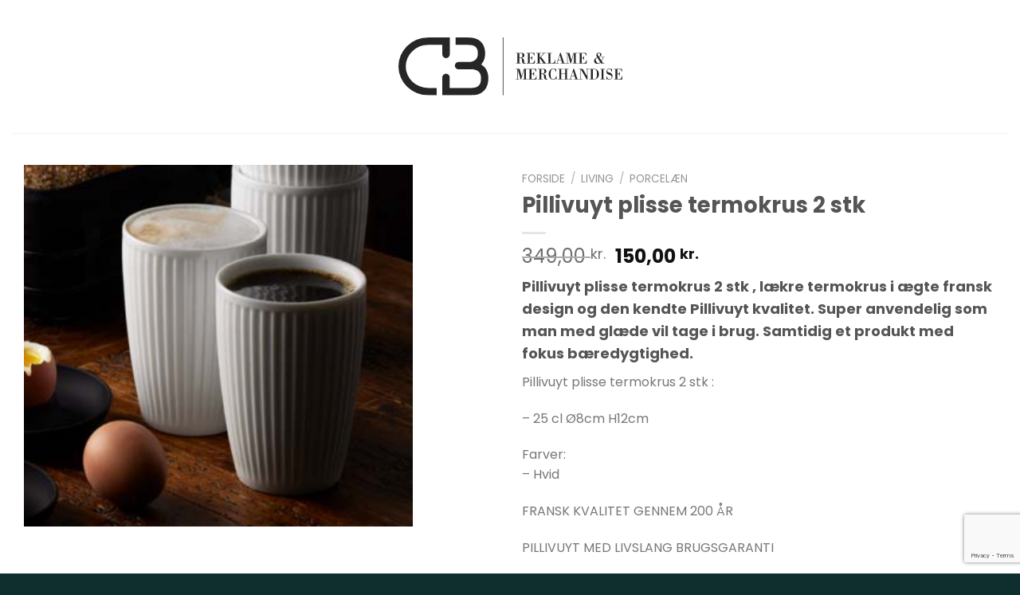

--- FILE ---
content_type: text/html; charset=UTF-8
request_url: https://www.cbrm.dk/product/pillivuyt-plisse-termokrus-2-stk/
body_size: 30390
content:
<!DOCTYPE html>
<html lang="da-DK" class="loading-site no-js">
<head>
	<meta charset="UTF-8" />
	<link rel="profile" href="http://gmpg.org/xfn/11" />
	<link rel="pingback" href="https://www.cbrm.dk/xmlrpc.php" />

	<script>(function(html){html.className = html.className.replace(/\bno-js\b/,'js')})(document.documentElement);</script>
<meta name='robots' content='index, follow, max-image-preview:large, max-snippet:-1, max-video-preview:-1' />
<meta name="viewport" content="width=device-width, initial-scale=1" />
	<!-- This site is optimized with the Yoast SEO plugin v25.6 - https://yoast.com/wordpress/plugins/seo/ -->
	<title>Pillivuyt plisse termokrus 2 stk - CBRM</title>
	<meta name="description" content="Pillivuyt plisse termokrus 2 stk , lækre termokrus i ægte fransk design. Super anvendelig et produkt med fokus bæredygtighed." />
	<link rel="canonical" href="https://www.cbrm.dk/product/pillivuyt-plisse-termokrus-2-stk/" />
	<meta property="og:locale" content="da_DK" />
	<meta property="og:type" content="article" />
	<meta property="og:title" content="Pillivuyt plisse termokrus 2 stk - CBRM" />
	<meta property="og:description" content="Pillivuyt plisse termokrus 2 stk , lækre termokrus i ægte fransk design. Super anvendelig et produkt med fokus bæredygtighed." />
	<meta property="og:url" content="https://www.cbrm.dk/product/pillivuyt-plisse-termokrus-2-stk/" />
	<meta property="og:site_name" content="CBRM" />
	<meta property="article:modified_time" content="2025-04-22T11:16:39+00:00" />
	<meta property="og:image" content="https://www.cbrm.dk/wp-content/uploads/2023/08/Pillivuyt-2-krus.png" />
	<meta property="og:image:width" content="488" />
	<meta property="og:image:height" content="454" />
	<meta property="og:image:type" content="image/png" />
	<meta name="twitter:card" content="summary_large_image" />
	<meta name="twitter:label1" content="Estimeret læsetid" />
	<meta name="twitter:data1" content="2 minutter" />
	<script type="application/ld+json" class="yoast-schema-graph">{"@context":"https://schema.org","@graph":[{"@type":"WebPage","@id":"https://www.cbrm.dk/product/pillivuyt-plisse-termokrus-2-stk/","url":"https://www.cbrm.dk/product/pillivuyt-plisse-termokrus-2-stk/","name":"Pillivuyt plisse termokrus 2 stk - CBRM","isPartOf":{"@id":"https://www.cbrm.dk/#website"},"primaryImageOfPage":{"@id":"https://www.cbrm.dk/product/pillivuyt-plisse-termokrus-2-stk/#primaryimage"},"image":{"@id":"https://www.cbrm.dk/product/pillivuyt-plisse-termokrus-2-stk/#primaryimage"},"thumbnailUrl":"https://www.cbrm.dk/wp-content/uploads/2023/08/Pillivuyt-2-krus.png","datePublished":"2024-08-28T21:47:36+00:00","dateModified":"2025-04-22T11:16:39+00:00","description":"Pillivuyt plisse termokrus 2 stk , lækre termokrus i ægte fransk design. Super anvendelig et produkt med fokus bæredygtighed.","breadcrumb":{"@id":"https://www.cbrm.dk/product/pillivuyt-plisse-termokrus-2-stk/#breadcrumb"},"inLanguage":"da-DK","potentialAction":[{"@type":"ReadAction","target":["https://www.cbrm.dk/product/pillivuyt-plisse-termokrus-2-stk/"]}]},{"@type":"ImageObject","inLanguage":"da-DK","@id":"https://www.cbrm.dk/product/pillivuyt-plisse-termokrus-2-stk/#primaryimage","url":"https://www.cbrm.dk/wp-content/uploads/2023/08/Pillivuyt-2-krus.png","contentUrl":"https://www.cbrm.dk/wp-content/uploads/2023/08/Pillivuyt-2-krus.png","width":488,"height":454,"caption":"Pillivuyt plisse termokrus 2 stk"},{"@type":"BreadcrumbList","@id":"https://www.cbrm.dk/product/pillivuyt-plisse-termokrus-2-stk/#breadcrumb","itemListElement":[{"@type":"ListItem","position":1,"name":"Hjem","item":"https://www.cbrm.dk/"},{"@type":"ListItem","position":2,"name":"Shop","item":"https://www.cbrm.dk/shop/"},{"@type":"ListItem","position":3,"name":"Pillivuyt plisse termokrus 2 stk"}]},{"@type":"WebSite","@id":"https://www.cbrm.dk/#website","url":"https://www.cbrm.dk/","name":"CB Reklame & Merchandise","description":"","publisher":{"@id":"https://www.cbrm.dk/#organization"},"potentialAction":[{"@type":"SearchAction","target":{"@type":"EntryPoint","urlTemplate":"https://www.cbrm.dk/?s={search_term_string}"},"query-input":{"@type":"PropertyValueSpecification","valueRequired":true,"valueName":"search_term_string"}}],"inLanguage":"da-DK"},{"@type":"Organization","@id":"https://www.cbrm.dk/#organization","name":"CB Reklame & Merchandise","url":"https://www.cbrm.dk/","logo":{"@type":"ImageObject","inLanguage":"da-DK","@id":"https://www.cbrm.dk/#/schema/logo/image/","url":"https://www.cbrm.dk/wp-content/uploads/2022/09/main-logo-1.svg","contentUrl":"https://www.cbrm.dk/wp-content/uploads/2022/09/main-logo-1.svg","width":1,"height":1,"caption":"CB Reklame & Merchandise"},"image":{"@id":"https://www.cbrm.dk/#/schema/logo/image/"}}]}</script>
	<!-- / Yoast SEO plugin. -->


<link rel='prefetch' href='https://www.cbrm.dk/wp-content/themes/flatsome/assets/js/flatsome.js?ver=8e60d746741250b4dd4e' />
<link rel='prefetch' href='https://www.cbrm.dk/wp-content/themes/flatsome/assets/js/chunk.slider.js?ver=3.19.7' />
<link rel='prefetch' href='https://www.cbrm.dk/wp-content/themes/flatsome/assets/js/chunk.popups.js?ver=3.19.7' />
<link rel='prefetch' href='https://www.cbrm.dk/wp-content/themes/flatsome/assets/js/chunk.tooltips.js?ver=3.19.7' />
<link rel='prefetch' href='https://www.cbrm.dk/wp-content/themes/flatsome/assets/js/woocommerce.js?ver=dd6035ce106022a74757' />
<link rel="alternate" type="application/rss+xml" title="CBRM &raquo; Feed" href="https://www.cbrm.dk/feed/" />
<link rel="alternate" type="application/rss+xml" title="CBRM &raquo;-kommentar-feed" href="https://www.cbrm.dk/comments/feed/" />
<script type="text/javascript">
/* <![CDATA[ */
window._wpemojiSettings = {"baseUrl":"https:\/\/s.w.org\/images\/core\/emoji\/15.0.3\/72x72\/","ext":".png","svgUrl":"https:\/\/s.w.org\/images\/core\/emoji\/15.0.3\/svg\/","svgExt":".svg","source":{"wpemoji":"https:\/\/www.cbrm.dk\/wp-includes\/js\/wp-emoji.js?ver=6.6.4","twemoji":"https:\/\/www.cbrm.dk\/wp-includes\/js\/twemoji.js?ver=6.6.4"}};
/**
 * @output wp-includes/js/wp-emoji-loader.js
 */

/**
 * Emoji Settings as exported in PHP via _print_emoji_detection_script().
 * @typedef WPEmojiSettings
 * @type {object}
 * @property {?object} source
 * @property {?string} source.concatemoji
 * @property {?string} source.twemoji
 * @property {?string} source.wpemoji
 * @property {?boolean} DOMReady
 * @property {?Function} readyCallback
 */

/**
 * Support tests.
 * @typedef SupportTests
 * @type {object}
 * @property {?boolean} flag
 * @property {?boolean} emoji
 */

/**
 * IIFE to detect emoji support and load Twemoji if needed.
 *
 * @param {Window} window
 * @param {Document} document
 * @param {WPEmojiSettings} settings
 */
( function wpEmojiLoader( window, document, settings ) {
	if ( typeof Promise === 'undefined' ) {
		return;
	}

	var sessionStorageKey = 'wpEmojiSettingsSupports';
	var tests = [ 'flag', 'emoji' ];

	/**
	 * Checks whether the browser supports offloading to a Worker.
	 *
	 * @since 6.3.0
	 *
	 * @private
	 *
	 * @returns {boolean}
	 */
	function supportsWorkerOffloading() {
		return (
			typeof Worker !== 'undefined' &&
			typeof OffscreenCanvas !== 'undefined' &&
			typeof URL !== 'undefined' &&
			URL.createObjectURL &&
			typeof Blob !== 'undefined'
		);
	}

	/**
	 * @typedef SessionSupportTests
	 * @type {object}
	 * @property {number} timestamp
	 * @property {SupportTests} supportTests
	 */

	/**
	 * Get support tests from session.
	 *
	 * @since 6.3.0
	 *
	 * @private
	 *
	 * @returns {?SupportTests} Support tests, or null if not set or older than 1 week.
	 */
	function getSessionSupportTests() {
		try {
			/** @type {SessionSupportTests} */
			var item = JSON.parse(
				sessionStorage.getItem( sessionStorageKey )
			);
			if (
				typeof item === 'object' &&
				typeof item.timestamp === 'number' &&
				new Date().valueOf() < item.timestamp + 604800 && // Note: Number is a week in seconds.
				typeof item.supportTests === 'object'
			) {
				return item.supportTests;
			}
		} catch ( e ) {}
		return null;
	}

	/**
	 * Persist the supports in session storage.
	 *
	 * @since 6.3.0
	 *
	 * @private
	 *
	 * @param {SupportTests} supportTests Support tests.
	 */
	function setSessionSupportTests( supportTests ) {
		try {
			/** @type {SessionSupportTests} */
			var item = {
				supportTests: supportTests,
				timestamp: new Date().valueOf()
			};

			sessionStorage.setItem(
				sessionStorageKey,
				JSON.stringify( item )
			);
		} catch ( e ) {}
	}

	/**
	 * Checks if two sets of Emoji characters render the same visually.
	 *
	 * This function may be serialized to run in a Worker. Therefore, it cannot refer to variables from the containing
	 * scope. Everything must be passed by parameters.
	 *
	 * @since 4.9.0
	 *
	 * @private
	 *
	 * @param {CanvasRenderingContext2D} context 2D Context.
	 * @param {string} set1 Set of Emoji to test.
	 * @param {string} set2 Set of Emoji to test.
	 *
	 * @return {boolean} True if the two sets render the same.
	 */
	function emojiSetsRenderIdentically( context, set1, set2 ) {
		// Cleanup from previous test.
		context.clearRect( 0, 0, context.canvas.width, context.canvas.height );
		context.fillText( set1, 0, 0 );
		var rendered1 = new Uint32Array(
			context.getImageData(
				0,
				0,
				context.canvas.width,
				context.canvas.height
			).data
		);

		// Cleanup from previous test.
		context.clearRect( 0, 0, context.canvas.width, context.canvas.height );
		context.fillText( set2, 0, 0 );
		var rendered2 = new Uint32Array(
			context.getImageData(
				0,
				0,
				context.canvas.width,
				context.canvas.height
			).data
		);

		return rendered1.every( function ( rendered2Data, index ) {
			return rendered2Data === rendered2[ index ];
		} );
	}

	/**
	 * Determines if the browser properly renders Emoji that Twemoji can supplement.
	 *
	 * This function may be serialized to run in a Worker. Therefore, it cannot refer to variables from the containing
	 * scope. Everything must be passed by parameters.
	 *
	 * @since 4.2.0
	 *
	 * @private
	 *
	 * @param {CanvasRenderingContext2D} context 2D Context.
	 * @param {string} type Whether to test for support of "flag" or "emoji".
	 * @param {Function} emojiSetsRenderIdentically Reference to emojiSetsRenderIdentically function, needed due to minification.
	 *
	 * @return {boolean} True if the browser can render emoji, false if it cannot.
	 */
	function browserSupportsEmoji( context, type, emojiSetsRenderIdentically ) {
		var isIdentical;

		switch ( type ) {
			case 'flag':
				/*
				 * Test for Transgender flag compatibility. Added in Unicode 13.
				 *
				 * To test for support, we try to render it, and compare the rendering to how it would look if
				 * the browser doesn't render it correctly (white flag emoji + transgender symbol).
				 */
				isIdentical = emojiSetsRenderIdentically(
					context,
					'\uD83C\uDFF3\uFE0F\u200D\u26A7\uFE0F', // as a zero-width joiner sequence
					'\uD83C\uDFF3\uFE0F\u200B\u26A7\uFE0F' // separated by a zero-width space
				);

				if ( isIdentical ) {
					return false;
				}

				/*
				 * Test for UN flag compatibility. This is the least supported of the letter locale flags,
				 * so gives us an easy test for full support.
				 *
				 * To test for support, we try to render it, and compare the rendering to how it would look if
				 * the browser doesn't render it correctly ([U] + [N]).
				 */
				isIdentical = emojiSetsRenderIdentically(
					context,
					'\uD83C\uDDFA\uD83C\uDDF3', // as the sequence of two code points
					'\uD83C\uDDFA\u200B\uD83C\uDDF3' // as the two code points separated by a zero-width space
				);

				if ( isIdentical ) {
					return false;
				}

				/*
				 * Test for English flag compatibility. England is a country in the United Kingdom, it
				 * does not have a two letter locale code but rather a five letter sub-division code.
				 *
				 * To test for support, we try to render it, and compare the rendering to how it would look if
				 * the browser doesn't render it correctly (black flag emoji + [G] + [B] + [E] + [N] + [G]).
				 */
				isIdentical = emojiSetsRenderIdentically(
					context,
					// as the flag sequence
					'\uD83C\uDFF4\uDB40\uDC67\uDB40\uDC62\uDB40\uDC65\uDB40\uDC6E\uDB40\uDC67\uDB40\uDC7F',
					// with each code point separated by a zero-width space
					'\uD83C\uDFF4\u200B\uDB40\uDC67\u200B\uDB40\uDC62\u200B\uDB40\uDC65\u200B\uDB40\uDC6E\u200B\uDB40\uDC67\u200B\uDB40\uDC7F'
				);

				return ! isIdentical;
			case 'emoji':
				/*
				 * Four and twenty blackbirds baked in a pie.
				 *
				 * To test for Emoji 15.0 support, try to render a new emoji: Blackbird.
				 *
				 * The Blackbird is a ZWJ sequence combining 🐦 Bird and ⬛ large black square.,
				 *
				 * 0x1F426 (\uD83D\uDC26) == Bird
				 * 0x200D == Zero-Width Joiner (ZWJ) that links the code points for the new emoji or
				 * 0x200B == Zero-Width Space (ZWS) that is rendered for clients not supporting the new emoji.
				 * 0x2B1B == Large Black Square
				 *
				 * When updating this test for future Emoji releases, ensure that individual emoji that make up the
				 * sequence come from older emoji standards.
				 */
				isIdentical = emojiSetsRenderIdentically(
					context,
					'\uD83D\uDC26\u200D\u2B1B', // as the zero-width joiner sequence
					'\uD83D\uDC26\u200B\u2B1B' // separated by a zero-width space
				);

				return ! isIdentical;
		}

		return false;
	}

	/**
	 * Checks emoji support tests.
	 *
	 * This function may be serialized to run in a Worker. Therefore, it cannot refer to variables from the containing
	 * scope. Everything must be passed by parameters.
	 *
	 * @since 6.3.0
	 *
	 * @private
	 *
	 * @param {string[]} tests Tests.
	 * @param {Function} browserSupportsEmoji Reference to browserSupportsEmoji function, needed due to minification.
	 * @param {Function} emojiSetsRenderIdentically Reference to emojiSetsRenderIdentically function, needed due to minification.
	 *
	 * @return {SupportTests} Support tests.
	 */
	function testEmojiSupports( tests, browserSupportsEmoji, emojiSetsRenderIdentically ) {
		var canvas;
		if (
			typeof WorkerGlobalScope !== 'undefined' &&
			self instanceof WorkerGlobalScope
		) {
			canvas = new OffscreenCanvas( 300, 150 ); // Dimensions are default for HTMLCanvasElement.
		} else {
			canvas = document.createElement( 'canvas' );
		}

		var context = canvas.getContext( '2d', { willReadFrequently: true } );

		/*
		 * Chrome on OS X added native emoji rendering in M41. Unfortunately,
		 * it doesn't work when the font is bolder than 500 weight. So, we
		 * check for bold rendering support to avoid invisible emoji in Chrome.
		 */
		context.textBaseline = 'top';
		context.font = '600 32px Arial';

		var supports = {};
		tests.forEach( function ( test ) {
			supports[ test ] = browserSupportsEmoji( context, test, emojiSetsRenderIdentically );
		} );
		return supports;
	}

	/**
	 * Adds a script to the head of the document.
	 *
	 * @ignore
	 *
	 * @since 4.2.0
	 *
	 * @param {string} src The url where the script is located.
	 *
	 * @return {void}
	 */
	function addScript( src ) {
		var script = document.createElement( 'script' );
		script.src = src;
		script.defer = true;
		document.head.appendChild( script );
	}

	settings.supports = {
		everything: true,
		everythingExceptFlag: true
	};

	// Create a promise for DOMContentLoaded since the worker logic may finish after the event has fired.
	var domReadyPromise = new Promise( function ( resolve ) {
		document.addEventListener( 'DOMContentLoaded', resolve, {
			once: true
		} );
	} );

	// Obtain the emoji support from the browser, asynchronously when possible.
	new Promise( function ( resolve ) {
		var supportTests = getSessionSupportTests();
		if ( supportTests ) {
			resolve( supportTests );
			return;
		}

		if ( supportsWorkerOffloading() ) {
			try {
				// Note that the functions are being passed as arguments due to minification.
				var workerScript =
					'postMessage(' +
					testEmojiSupports.toString() +
					'(' +
					[
						JSON.stringify( tests ),
						browserSupportsEmoji.toString(),
						emojiSetsRenderIdentically.toString()
					].join( ',' ) +
					'));';
				var blob = new Blob( [ workerScript ], {
					type: 'text/javascript'
				} );
				var worker = new Worker( URL.createObjectURL( blob ), { name: 'wpTestEmojiSupports' } );
				worker.onmessage = function ( event ) {
					supportTests = event.data;
					setSessionSupportTests( supportTests );
					worker.terminate();
					resolve( supportTests );
				};
				return;
			} catch ( e ) {}
		}

		supportTests = testEmojiSupports( tests, browserSupportsEmoji, emojiSetsRenderIdentically );
		setSessionSupportTests( supportTests );
		resolve( supportTests );
	} )
		// Once the browser emoji support has been obtained from the session, finalize the settings.
		.then( function ( supportTests ) {
			/*
			 * Tests the browser support for flag emojis and other emojis, and adjusts the
			 * support settings accordingly.
			 */
			for ( var test in supportTests ) {
				settings.supports[ test ] = supportTests[ test ];

				settings.supports.everything =
					settings.supports.everything && settings.supports[ test ];

				if ( 'flag' !== test ) {
					settings.supports.everythingExceptFlag =
						settings.supports.everythingExceptFlag &&
						settings.supports[ test ];
				}
			}

			settings.supports.everythingExceptFlag =
				settings.supports.everythingExceptFlag &&
				! settings.supports.flag;

			// Sets DOMReady to false and assigns a ready function to settings.
			settings.DOMReady = false;
			settings.readyCallback = function () {
				settings.DOMReady = true;
			};
		} )
		.then( function () {
			return domReadyPromise;
		} )
		.then( function () {
			// When the browser can not render everything we need to load a polyfill.
			if ( ! settings.supports.everything ) {
				settings.readyCallback();

				var src = settings.source || {};

				if ( src.concatemoji ) {
					addScript( src.concatemoji );
				} else if ( src.wpemoji && src.twemoji ) {
					addScript( src.twemoji );
					addScript( src.wpemoji );
				}
			}
		} );
} )( window, document, window._wpemojiSettings );

/* ]]> */
</script>
<link rel='stylesheet' id='gs-swiper-css' href='https://www.cbrm.dk/wp-content/plugins/gs-logo-slider/assets/libs/swiper-js/swiper.min.css?ver=3.8.2' type='text/css' media='all' />
<link rel='stylesheet' id='gs-tippyjs-css' href='https://www.cbrm.dk/wp-content/plugins/gs-logo-slider/assets/libs/tippyjs/tippy.css?ver=3.8.2' type='text/css' media='all' />
<link rel='stylesheet' id='gs-logo-public-css' href='https://www.cbrm.dk/wp-content/plugins/gs-logo-slider/assets/css/gs-logo.min.css?ver=3.8.2' type='text/css' media='all' />
<style id='wp-emoji-styles-inline-css' type='text/css'>

	img.wp-smiley, img.emoji {
		display: inline !important;
		border: none !important;
		box-shadow: none !important;
		height: 1em !important;
		width: 1em !important;
		margin: 0 0.07em !important;
		vertical-align: -0.1em !important;
		background: none !important;
		padding: 0 !important;
	}
</style>
<style id='wp-block-library-inline-css' type='text/css'>
:root{
  --wp-admin-theme-color:#007cba;
  --wp-admin-theme-color--rgb:0, 124, 186;
  --wp-admin-theme-color-darker-10:#006ba1;
  --wp-admin-theme-color-darker-10--rgb:0, 107, 161;
  --wp-admin-theme-color-darker-20:#005a87;
  --wp-admin-theme-color-darker-20--rgb:0, 90, 135;
  --wp-admin-border-width-focus:2px;
  --wp-block-synced-color:#7a00df;
  --wp-block-synced-color--rgb:122, 0, 223;
  --wp-bound-block-color:var(--wp-block-synced-color);
}
@media (min-resolution:192dpi){
  :root{
    --wp-admin-border-width-focus:1.5px;
  }
}
.wp-element-button{
  cursor:pointer;
}

:root{
  --wp--preset--font-size--normal:16px;
  --wp--preset--font-size--huge:42px;
}
:root .has-very-light-gray-background-color{
  background-color:#eee;
}
:root .has-very-dark-gray-background-color{
  background-color:#313131;
}
:root .has-very-light-gray-color{
  color:#eee;
}
:root .has-very-dark-gray-color{
  color:#313131;
}
:root .has-vivid-green-cyan-to-vivid-cyan-blue-gradient-background{
  background:linear-gradient(135deg, #00d084, #0693e3);
}
:root .has-purple-crush-gradient-background{
  background:linear-gradient(135deg, #34e2e4, #4721fb 50%, #ab1dfe);
}
:root .has-hazy-dawn-gradient-background{
  background:linear-gradient(135deg, #faaca8, #dad0ec);
}
:root .has-subdued-olive-gradient-background{
  background:linear-gradient(135deg, #fafae1, #67a671);
}
:root .has-atomic-cream-gradient-background{
  background:linear-gradient(135deg, #fdd79a, #004a59);
}
:root .has-nightshade-gradient-background{
  background:linear-gradient(135deg, #330968, #31cdcf);
}
:root .has-midnight-gradient-background{
  background:linear-gradient(135deg, #020381, #2874fc);
}

.has-regular-font-size{
  font-size:1em;
}

.has-larger-font-size{
  font-size:2.625em;
}

.has-normal-font-size{
  font-size:var(--wp--preset--font-size--normal);
}

.has-huge-font-size{
  font-size:var(--wp--preset--font-size--huge);
}

.has-text-align-center{
  text-align:center;
}

.has-text-align-left{
  text-align:left;
}

.has-text-align-right{
  text-align:right;
}

#end-resizable-editor-section{
  display:none;
}

.aligncenter{
  clear:both;
}

.items-justified-left{
  justify-content:flex-start;
}

.items-justified-center{
  justify-content:center;
}

.items-justified-right{
  justify-content:flex-end;
}

.items-justified-space-between{
  justify-content:space-between;
}

.screen-reader-text{
  border:0;
  clip:rect(1px, 1px, 1px, 1px);
  clip-path:inset(50%);
  height:1px;
  margin:-1px;
  overflow:hidden;
  padding:0;
  position:absolute;
  width:1px;
  word-wrap:normal !important;
}

.screen-reader-text:focus{
  background-color:#ddd;
  clip:auto !important;
  clip-path:none;
  color:#444;
  display:block;
  font-size:1em;
  height:auto;
  left:5px;
  line-height:normal;
  padding:15px 23px 14px;
  text-decoration:none;
  top:5px;
  width:auto;
  z-index:100000;
}
html :where(.has-border-color){
  border-style:solid;
}

html :where([style*=border-top-color]){
  border-top-style:solid;
}

html :where([style*=border-right-color]){
  border-right-style:solid;
}

html :where([style*=border-bottom-color]){
  border-bottom-style:solid;
}

html :where([style*=border-left-color]){
  border-left-style:solid;
}

html :where([style*=border-width]){
  border-style:solid;
}

html :where([style*=border-top-width]){
  border-top-style:solid;
}

html :where([style*=border-right-width]){
  border-right-style:solid;
}

html :where([style*=border-bottom-width]){
  border-bottom-style:solid;
}

html :where([style*=border-left-width]){
  border-left-style:solid;
}
html :where(img[class*=wp-image-]){
  height:auto;
  max-width:100%;
}
:where(figure){
  margin:0 0 1em;
}

html :where(.is-position-sticky){
  --wp-admin--admin-bar--position-offset:var(--wp-admin--admin-bar--height, 0px);
}

@media screen and (max-width:600px){
  html :where(.is-position-sticky){
    --wp-admin--admin-bar--position-offset:0px;
  }
}
</style>
<link rel='stylesheet' id='contact-form-7-css' href='https://www.cbrm.dk/wp-content/plugins/contact-form-7/includes/css/styles.css?ver=6.0.6' type='text/css' media='all' />
<link rel='stylesheet' id='photoswipe-css' href='https://www.cbrm.dk/wp-content/plugins/woocommerce/assets/css/photoswipe/photoswipe.min.css?ver=9.8.6' type='text/css' media='all' />
<link rel='stylesheet' id='photoswipe-default-skin-css' href='https://www.cbrm.dk/wp-content/plugins/woocommerce/assets/css/photoswipe/default-skin/default-skin.min.css?ver=9.8.6' type='text/css' media='all' />
<style id='woocommerce-inline-inline-css' type='text/css'>
.woocommerce form .form-row .required { visibility: visible; }
</style>
<link rel='stylesheet' id='brands-styles-css' href='https://www.cbrm.dk/wp-content/plugins/woocommerce/assets/css/brands.css?ver=9.8.6' type='text/css' media='all' />
<link rel='stylesheet' id='flatsome-swatches-frontend-css' href='https://www.cbrm.dk/wp-content/themes/flatsome/assets/css/extensions/flatsome-swatches-frontend.css?ver=3.19.7' type='text/css' media='all' />
<link rel='stylesheet' id='flatsome-main-css' href='https://www.cbrm.dk/wp-content/themes/flatsome/assets/css/flatsome.css?ver=3.19.7' type='text/css' media='all' />
<style id='flatsome-main-inline-css' type='text/css'>
@font-face {
				font-family: "fl-icons";
				font-display: block;
				src: url(https://www.cbrm.dk/wp-content/themes/flatsome/assets/css/icons/fl-icons.eot?v=3.19.7);
				src:
					url(https://www.cbrm.dk/wp-content/themes/flatsome/assets/css/icons/fl-icons.eot#iefix?v=3.19.7) format("embedded-opentype"),
					url(https://www.cbrm.dk/wp-content/themes/flatsome/assets/css/icons/fl-icons.woff2?v=3.19.7) format("woff2"),
					url(https://www.cbrm.dk/wp-content/themes/flatsome/assets/css/icons/fl-icons.ttf?v=3.19.7) format("truetype"),
					url(https://www.cbrm.dk/wp-content/themes/flatsome/assets/css/icons/fl-icons.woff?v=3.19.7) format("woff"),
					url(https://www.cbrm.dk/wp-content/themes/flatsome/assets/css/icons/fl-icons.svg?v=3.19.7#fl-icons) format("svg");
			}
</style>
<link rel='stylesheet' id='flatsome-shop-css' href='https://www.cbrm.dk/wp-content/themes/flatsome/assets/css/flatsome-shop.css?ver=3.19.7' type='text/css' media='all' />
<link rel='stylesheet' id='flatsome-style-css' href='https://www.cbrm.dk/wp-content/themes/flatsome-child/style.css?ver=3.18.1' type='text/css' media='all' />
<script type="text/javascript" src="https://www.cbrm.dk/wp-includes/js/jquery/jquery.js?ver=3.7.1" id="jquery-core-js"></script>
<script type="text/javascript" src="https://www.cbrm.dk/wp-includes/js/jquery/jquery-migrate.js?ver=3.4.1" id="jquery-migrate-js"></script>
<script type="text/javascript" src="https://www.cbrm.dk/wp-content/plugins/woocommerce/assets/js/jquery-blockui/jquery.blockUI.js?ver=2.7.0-wc.9.8.6" id="jquery-blockui-js" data-wp-strategy="defer"></script>
<script type="text/javascript" id="wc-add-to-cart-js-extra">
/* <![CDATA[ */
var wc_add_to_cart_params = {"ajax_url":"\/wp-admin\/admin-ajax.php","wc_ajax_url":"\/?wc-ajax=%%endpoint%%","i18n_view_cart":"Se kurv","cart_url":"https:\/\/www.cbrm.dk\/basket\/","is_cart":"","cart_redirect_after_add":"no"};
/* ]]> */
</script>
<script type="text/javascript" src="https://www.cbrm.dk/wp-content/plugins/woocommerce/assets/js/frontend/add-to-cart.js?ver=9.8.6" id="wc-add-to-cart-js" defer="defer" data-wp-strategy="defer"></script>
<script type="text/javascript" src="https://www.cbrm.dk/wp-content/plugins/woocommerce/assets/js/flexslider/jquery.flexslider.js?ver=2.7.2-wc.9.8.6" id="flexslider-js" defer="defer" data-wp-strategy="defer"></script>
<script type="text/javascript" src="https://www.cbrm.dk/wp-content/plugins/woocommerce/assets/js/photoswipe/photoswipe.js?ver=4.1.1-wc.9.8.6" id="photoswipe-js" defer="defer" data-wp-strategy="defer"></script>
<script type="text/javascript" src="https://www.cbrm.dk/wp-content/plugins/woocommerce/assets/js/photoswipe/photoswipe-ui-default.js?ver=4.1.1-wc.9.8.6" id="photoswipe-ui-default-js" defer="defer" data-wp-strategy="defer"></script>
<script type="text/javascript" id="wc-single-product-js-extra">
/* <![CDATA[ */
var wc_single_product_params = {"i18n_required_rating_text":"V\u00e6lg venligst en bed\u00f8mmelse","i18n_rating_options":["1 ud af 5 stjerner","2 ud af 5 stjerner","3 ud af 5 stjerner","4 ud af 5 stjerner","5 ud af 5 stjerner"],"i18n_product_gallery_trigger_text":"View full-screen image gallery","review_rating_required":"yes","flexslider":{"rtl":false,"animation":"slide","smoothHeight":true,"directionNav":false,"controlNav":"thumbnails","slideshow":false,"animationSpeed":500,"animationLoop":false,"allowOneSlide":false},"zoom_enabled":"","zoom_options":[],"photoswipe_enabled":"1","photoswipe_options":{"shareEl":false,"closeOnScroll":false,"history":false,"hideAnimationDuration":0,"showAnimationDuration":0},"flexslider_enabled":"1"};
/* ]]> */
</script>
<script type="text/javascript" src="https://www.cbrm.dk/wp-content/plugins/woocommerce/assets/js/frontend/single-product.js?ver=9.8.6" id="wc-single-product-js" defer="defer" data-wp-strategy="defer"></script>
<script type="text/javascript" src="https://www.cbrm.dk/wp-content/plugins/woocommerce/assets/js/js-cookie/js.cookie.js?ver=2.1.4-wc.9.8.6" id="js-cookie-js" data-wp-strategy="defer"></script>
<link rel="https://api.w.org/" href="https://www.cbrm.dk/wp-json/" /><link rel="alternate" title="JSON" type="application/json" href="https://www.cbrm.dk/wp-json/wp/v2/product/7089" /><link rel="EditURI" type="application/rsd+xml" title="RSD" href="https://www.cbrm.dk/xmlrpc.php?rsd" />
<meta name="generator" content="WordPress 6.6.4" />
<meta name="generator" content="WooCommerce 9.8.6" />
<link rel='shortlink' href='https://www.cbrm.dk/?p=7089' />
<link rel="alternate" title="oEmbed (JSON)" type="application/json+oembed" href="https://www.cbrm.dk/wp-json/oembed/1.0/embed?url=https%3A%2F%2Fwww.cbrm.dk%2Fproduct%2Fpillivuyt-plisse-termokrus-2-stk%2F" />
<link rel="alternate" title="oEmbed (XML)" type="text/xml+oembed" href="https://www.cbrm.dk/wp-json/oembed/1.0/embed?url=https%3A%2F%2Fwww.cbrm.dk%2Fproduct%2Fpillivuyt-plisse-termokrus-2-stk%2F&#038;format=xml" />
<style>[class*=" icon-oc-"],[class^=icon-oc-]{speak:none;font-style:normal;font-weight:400;font-variant:normal;text-transform:none;line-height:1;-webkit-font-smoothing:antialiased;-moz-osx-font-smoothing:grayscale}.icon-oc-one-com-white-32px-fill:before{content:"901"}.icon-oc-one-com:before{content:"900"}#one-com-icon,.toplevel_page_onecom-wp .wp-menu-image{speak:none;display:flex;align-items:center;justify-content:center;text-transform:none;line-height:1;-webkit-font-smoothing:antialiased;-moz-osx-font-smoothing:grayscale}.onecom-wp-admin-bar-item>a,.toplevel_page_onecom-wp>.wp-menu-name{font-size:16px;font-weight:400;line-height:1}.toplevel_page_onecom-wp>.wp-menu-name img{width:69px;height:9px;}.wp-submenu-wrap.wp-submenu>.wp-submenu-head>img{width:88px;height:auto}.onecom-wp-admin-bar-item>a img{height:7px!important}.onecom-wp-admin-bar-item>a img,.toplevel_page_onecom-wp>.wp-menu-name img{opacity:.8}.onecom-wp-admin-bar-item.hover>a img,.toplevel_page_onecom-wp.wp-has-current-submenu>.wp-menu-name img,li.opensub>a.toplevel_page_onecom-wp>.wp-menu-name img{opacity:1}#one-com-icon:before,.onecom-wp-admin-bar-item>a:before,.toplevel_page_onecom-wp>.wp-menu-image:before{content:'';position:static!important;background-color:rgba(240,245,250,.4);border-radius:102px;width:18px;height:18px;padding:0!important}.onecom-wp-admin-bar-item>a:before{width:14px;height:14px}.onecom-wp-admin-bar-item.hover>a:before,.toplevel_page_onecom-wp.opensub>a>.wp-menu-image:before,.toplevel_page_onecom-wp.wp-has-current-submenu>.wp-menu-image:before{background-color:#76b82a}.onecom-wp-admin-bar-item>a{display:inline-flex!important;align-items:center;justify-content:center}#one-com-logo-wrapper{font-size:4em}#one-com-icon{vertical-align:middle}.imagify-welcome{display:none !important;}</style><script>
jQuery(document).ready(function(e) {
    jQuery('.product_meta').prepend('<div class="how-cta"><a href="#howto" target="_self" ><p>Sådan køber du dette produkt</p> <span>Klik her</span></a></div>');
});
</script>

<script>
jQuery(document).ready(function(e) {
    jQuery('.product_meta').append('<div id="howto" class="lightbox-by-id lightbox-content mfp-hide lightbox-white" style="max-width:600px ;padding:30px; border-radius: 10px;"> <h3>Ønsker du at købe firmagaver? </h3>Det er kun muligt at købe produkter fra cbrm.dk, når man er oprettet som firmagavekunde. Kontakt Cimm fra CB Reklame & Merchandise på +45 27 79 77 79 eller cimm.barslev@cbrm.dk <i>- Så hjælper han dig i gang. </i></div>');
});
</script>

<script>
jQuery(document).ready(function(e) {
    jQuery('.continue-shopping').append('<a class="button-continue-shopping button primary is-outline" href="javascript:history.back(-2)">← Fortsæt med at handle	</a>');
});
</script>

<!-- Google Tag Manager -->
<script>(function(w,d,s,l,i){w[l]=w[l]||[];w[l].push({'gtm.start':
new Date().getTime(),event:'gtm.js'});var f=d.getElementsByTagName(s)[0],
j=d.createElement(s),dl=l!='dataLayer'?'&l='+l:'';j.async=true;j.src=
'https://www.googletagmanager.com/gtm.js?id='+i+dl;f.parentNode.insertBefore(j,f);
})(window,document,'script','dataLayer','GTM-KHXGLN4');</script>
<!-- End Google Tag Manager -->

<!-- Google tag (gtag.js) -->
<script async src="https://www.googletagmanager.com/gtag/js?id=AW-11007702337"></script>
<script>
  window.dataLayer = window.dataLayer || [];
  function gtag(){dataLayer.push(arguments);}
  gtag('js', new Date());

  gtag('config', 'AW-11007702337');
</script>

<script>
  gtag('config', 'AW-11007702337/Ndw1CLHixOcDEMHq8IAp', {
    'phone_conversion_number': '27 79 77 79'
  });
</script>	<noscript><style>.woocommerce-product-gallery{ opacity: 1 !important; }</style></noscript>
	<meta name="generator" content="Powered by Slider Revolution 6.6.3 - responsive, Mobile-Friendly Slider Plugin for WordPress with comfortable drag and drop interface." />
<script>function setREVStartSize(e){
			//window.requestAnimationFrame(function() {
				window.RSIW = window.RSIW===undefined ? window.innerWidth : window.RSIW;
				window.RSIH = window.RSIH===undefined ? window.innerHeight : window.RSIH;
				try {
					var pw = document.getElementById(e.c).parentNode.offsetWidth,
						newh;
					pw = pw===0 || isNaN(pw) || (e.l=="fullwidth" || e.layout=="fullwidth") ? window.RSIW : pw;
					e.tabw = e.tabw===undefined ? 0 : parseInt(e.tabw);
					e.thumbw = e.thumbw===undefined ? 0 : parseInt(e.thumbw);
					e.tabh = e.tabh===undefined ? 0 : parseInt(e.tabh);
					e.thumbh = e.thumbh===undefined ? 0 : parseInt(e.thumbh);
					e.tabhide = e.tabhide===undefined ? 0 : parseInt(e.tabhide);
					e.thumbhide = e.thumbhide===undefined ? 0 : parseInt(e.thumbhide);
					e.mh = e.mh===undefined || e.mh=="" || e.mh==="auto" ? 0 : parseInt(e.mh,0);
					if(e.layout==="fullscreen" || e.l==="fullscreen")
						newh = Math.max(e.mh,window.RSIH);
					else{
						e.gw = Array.isArray(e.gw) ? e.gw : [e.gw];
						for (var i in e.rl) if (e.gw[i]===undefined || e.gw[i]===0) e.gw[i] = e.gw[i-1];
						e.gh = e.el===undefined || e.el==="" || (Array.isArray(e.el) && e.el.length==0)? e.gh : e.el;
						e.gh = Array.isArray(e.gh) ? e.gh : [e.gh];
						for (var i in e.rl) if (e.gh[i]===undefined || e.gh[i]===0) e.gh[i] = e.gh[i-1];
											
						var nl = new Array(e.rl.length),
							ix = 0,
							sl;
						e.tabw = e.tabhide>=pw ? 0 : e.tabw;
						e.thumbw = e.thumbhide>=pw ? 0 : e.thumbw;
						e.tabh = e.tabhide>=pw ? 0 : e.tabh;
						e.thumbh = e.thumbhide>=pw ? 0 : e.thumbh;
						for (var i in e.rl) nl[i] = e.rl[i]<window.RSIW ? 0 : e.rl[i];
						sl = nl[0];
						for (var i in nl) if (sl>nl[i] && nl[i]>0) { sl = nl[i]; ix=i;}
						var m = pw>(e.gw[ix]+e.tabw+e.thumbw) ? 1 : (pw-(e.tabw+e.thumbw)) / (e.gw[ix]);
						newh =  (e.gh[ix] * m) + (e.tabh + e.thumbh);
					}
					var el = document.getElementById(e.c);
					if (el!==null && el) el.style.height = newh+"px";
					el = document.getElementById(e.c+"_wrapper");
					if (el!==null && el) {
						el.style.height = newh+"px";
						el.style.display = "block";
					}
				} catch(e){
					console.log("Failure at Presize of Slider:" + e)
				}
			//});
		  };</script>
<style id="custom-css" type="text/css">:root {--primary-color: #d1d1d1;--fs-color-primary: #d1d1d1;--fs-color-secondary: #214545;--fs-color-success: #62bf9b;--fs-color-alert: #b20000;--fs-experimental-link-color: #334862;--fs-experimental-link-color-hover: #111;}.tooltipster-base {--tooltip-color: #fff;--tooltip-bg-color: #000;}.off-canvas-right .mfp-content, .off-canvas-left .mfp-content {--drawer-width: 300px;}.off-canvas .mfp-content.off-canvas-cart {--drawer-width: 360px;}.container-width, .full-width .ubermenu-nav, .container, .row{max-width: 1250px}.row.row-collapse{max-width: 1220px}.row.row-small{max-width: 1242.5px}.row.row-large{max-width: 1280px}.header-main{height: 167px}#logo img{max-height: 167px}#logo{width:281px;}#logo img{padding:30px 0;}.header-bottom{min-height: 28px}.header-top{min-height: 30px}.transparent .header-main{height: 30px}.transparent #logo img{max-height: 30px}.has-transparent + .page-title:first-of-type,.has-transparent + #main > .page-title,.has-transparent + #main > div > .page-title,.has-transparent + #main .page-header-wrapper:first-of-type .page-title{padding-top: 30px;}.header.show-on-scroll,.stuck .header-main{height:70px!important}.stuck #logo img{max-height: 70px!important}.header-bg-color {background-color: rgba(255,255,255,0.9)}.header-bottom {background-color: #ffffff}.header-main .nav > li > a{line-height: 95px }.header-wrapper:not(.stuck) .header-main .header-nav{margin-top: 19px }.header-bottom-nav > li > a{line-height: 32px }@media (max-width: 549px) {.header-main{height: 75px}#logo img{max-height: 75px}}.nav-dropdown{border-radius:5px}.nav-dropdown{font-size:100%}body{font-size: 100%;}body{font-family: Poppins, sans-serif;}body {font-weight: 400;font-style: normal;}.nav > li > a {font-family: Poppins, sans-serif;}.mobile-sidebar-levels-2 .nav > li > ul > li > a {font-family: Poppins, sans-serif;}.nav > li > a,.mobile-sidebar-levels-2 .nav > li > ul > li > a {font-weight: 700;font-style: normal;}h1,h2,h3,h4,h5,h6,.heading-font, .off-canvas-center .nav-sidebar.nav-vertical > li > a{font-family: Poppins, sans-serif;}h1,h2,h3,h4,h5,h6,.heading-font,.banner h1,.banner h2 {font-weight: 700;font-style: normal;}.alt-font{font-family: "Dancing Script", sans-serif;}.alt-font {font-weight: 400!important;font-style: normal!important;}.has-equal-box-heights .box-image {padding-top: 100%;}@media screen and (min-width: 550px){.products .box-vertical .box-image{min-width: 247px!important;width: 247px!important;}}.absolute-footer, html{background-color: #0f2e2e}button[name='update_cart'] { display: none; }.nav-vertical-fly-out > li + li {border-top-width: 1px; border-top-style: solid;}/* Custom CSS */.header-inner {opacity: 1;background: #fff;}.button-continue-shopping:first-of-type {display:none;}.container-width, .full-width .ubermenu-nav, .container, .row {margin: auto;}.woocommerce .woocommerce-info, .woocommerce .woocommerce-message {background-color: #ffffff;border-top: 0px solid #808080;border-bottom: 0px solid #808080;color: #808080;}.button.product_type_simple.add_to_cart_button.ajax_add_to_cart, .primary.is-small.mb-0.button.product_type_variable.add_to_cart_button.is-outline.rtwpvs_add_to_cart.rtwpvs_ajax_add_to_cart {background: #000;color: #fff;padding: 10px 30px 10px 40px;text-transform: uppercase;border-radius: 14px;}.how-cta {width: 100%;background: #EDEDED;padding: 30px;border-radius: 17px;margin-bottom: 21px;font-size: 1.6em;font-weight: 900;color: #666;float:left;}.how-cta p {width: auto;float: left;padding: 5px;margin: 0px;}.how-cta span {background: #7E7E7E;color: #fff;padding: 5px 40px;border-radius: 9px;float: right;}.row.large-columns-3.medium-columns-.small-columns-2.row-small {margin: auto;}/*Footer CF7*/.footer-form label {width: 47%;margin-right: 2%;border-radius: 63px !important; font-weight: 100;}.footer-form span {margin-top:5px;}.footer-form .massage {width: 96.5%;}.footer-form input, .footer-form textarea {border-radius: 5px;margin-bottom: 7px;border: 0px solid;}.wpcf7-form-control.has-spinner.wpcf7-submit {float: right;width: 47%;margin: 10px 3.5%;padding: 5px;background: #62BF9B;border-radius: 13px;}.check-contact {width: 46%;float: left;}.footer-form .ch1 {width: 100%;margin: 0px;}.footer-form .ch2 {width: 16%;}.wpcf7 .wpcf7-form.sent .wpcf7-response-output {border: 0px solid #5ca340;color: #62bf9b;background: none;text-align: right;margin: 0 11px;font-size: 1.2em;}.absolute-footer {color: rgba(0,0,0,.5);padding: 29px 0 15px;font-size: .9em;height: 80px;}rs-fullwidth-wrap {margin-top: -241px;}.label-new.menu-item > a:after{content:"Ny";}.label-hot.menu-item > a:after{content:"Populær";}.label-sale.menu-item > a:after{content:"Tilbud";}.label-popular.menu-item > a:after{content:"Populært";}</style><style id="flatsome-swatches-css">.variations_form .ux-swatch.selected {box-shadow: 0 0 0 2px var(--fs-color-secondary);}.ux-swatches-in-loop .ux-swatch.selected {box-shadow: 0 0 0 2px var(--fs-color-secondary);}</style><style id="kirki-inline-styles">/* devanagari */
@font-face {
  font-family: 'Poppins';
  font-style: normal;
  font-weight: 400;
  font-display: swap;
  src: url(https://www.cbrm.dk/wp-content/fonts/poppins/pxiEyp8kv8JHgFVrJJbecmNE.woff2) format('woff2');
  unicode-range: U+0900-097F, U+1CD0-1CF9, U+200C-200D, U+20A8, U+20B9, U+20F0, U+25CC, U+A830-A839, U+A8E0-A8FF, U+11B00-11B09;
}
/* latin-ext */
@font-face {
  font-family: 'Poppins';
  font-style: normal;
  font-weight: 400;
  font-display: swap;
  src: url(https://www.cbrm.dk/wp-content/fonts/poppins/pxiEyp8kv8JHgFVrJJnecmNE.woff2) format('woff2');
  unicode-range: U+0100-02BA, U+02BD-02C5, U+02C7-02CC, U+02CE-02D7, U+02DD-02FF, U+0304, U+0308, U+0329, U+1D00-1DBF, U+1E00-1E9F, U+1EF2-1EFF, U+2020, U+20A0-20AB, U+20AD-20C0, U+2113, U+2C60-2C7F, U+A720-A7FF;
}
/* latin */
@font-face {
  font-family: 'Poppins';
  font-style: normal;
  font-weight: 400;
  font-display: swap;
  src: url(https://www.cbrm.dk/wp-content/fonts/poppins/pxiEyp8kv8JHgFVrJJfecg.woff2) format('woff2');
  unicode-range: U+0000-00FF, U+0131, U+0152-0153, U+02BB-02BC, U+02C6, U+02DA, U+02DC, U+0304, U+0308, U+0329, U+2000-206F, U+20AC, U+2122, U+2191, U+2193, U+2212, U+2215, U+FEFF, U+FFFD;
}
/* devanagari */
@font-face {
  font-family: 'Poppins';
  font-style: normal;
  font-weight: 700;
  font-display: swap;
  src: url(https://www.cbrm.dk/wp-content/fonts/poppins/pxiByp8kv8JHgFVrLCz7Z11lFc-K.woff2) format('woff2');
  unicode-range: U+0900-097F, U+1CD0-1CF9, U+200C-200D, U+20A8, U+20B9, U+20F0, U+25CC, U+A830-A839, U+A8E0-A8FF, U+11B00-11B09;
}
/* latin-ext */
@font-face {
  font-family: 'Poppins';
  font-style: normal;
  font-weight: 700;
  font-display: swap;
  src: url(https://www.cbrm.dk/wp-content/fonts/poppins/pxiByp8kv8JHgFVrLCz7Z1JlFc-K.woff2) format('woff2');
  unicode-range: U+0100-02BA, U+02BD-02C5, U+02C7-02CC, U+02CE-02D7, U+02DD-02FF, U+0304, U+0308, U+0329, U+1D00-1DBF, U+1E00-1E9F, U+1EF2-1EFF, U+2020, U+20A0-20AB, U+20AD-20C0, U+2113, U+2C60-2C7F, U+A720-A7FF;
}
/* latin */
@font-face {
  font-family: 'Poppins';
  font-style: normal;
  font-weight: 700;
  font-display: swap;
  src: url(https://www.cbrm.dk/wp-content/fonts/poppins/pxiByp8kv8JHgFVrLCz7Z1xlFQ.woff2) format('woff2');
  unicode-range: U+0000-00FF, U+0131, U+0152-0153, U+02BB-02BC, U+02C6, U+02DA, U+02DC, U+0304, U+0308, U+0329, U+2000-206F, U+20AC, U+2122, U+2191, U+2193, U+2212, U+2215, U+FEFF, U+FFFD;
}/* vietnamese */
@font-face {
  font-family: 'Dancing Script';
  font-style: normal;
  font-weight: 400;
  font-display: swap;
  src: url(https://www.cbrm.dk/wp-content/fonts/dancing-script/If2cXTr6YS-zF4S-kcSWSVi_sxjsohD9F50Ruu7BMSo3Rep8ltA.woff2) format('woff2');
  unicode-range: U+0102-0103, U+0110-0111, U+0128-0129, U+0168-0169, U+01A0-01A1, U+01AF-01B0, U+0300-0301, U+0303-0304, U+0308-0309, U+0323, U+0329, U+1EA0-1EF9, U+20AB;
}
/* latin-ext */
@font-face {
  font-family: 'Dancing Script';
  font-style: normal;
  font-weight: 400;
  font-display: swap;
  src: url(https://www.cbrm.dk/wp-content/fonts/dancing-script/If2cXTr6YS-zF4S-kcSWSVi_sxjsohD9F50Ruu7BMSo3ROp8ltA.woff2) format('woff2');
  unicode-range: U+0100-02BA, U+02BD-02C5, U+02C7-02CC, U+02CE-02D7, U+02DD-02FF, U+0304, U+0308, U+0329, U+1D00-1DBF, U+1E00-1E9F, U+1EF2-1EFF, U+2020, U+20A0-20AB, U+20AD-20C0, U+2113, U+2C60-2C7F, U+A720-A7FF;
}
/* latin */
@font-face {
  font-family: 'Dancing Script';
  font-style: normal;
  font-weight: 400;
  font-display: swap;
  src: url(https://www.cbrm.dk/wp-content/fonts/dancing-script/If2cXTr6YS-zF4S-kcSWSVi_sxjsohD9F50Ruu7BMSo3Sup8.woff2) format('woff2');
  unicode-range: U+0000-00FF, U+0131, U+0152-0153, U+02BB-02BC, U+02C6, U+02DA, U+02DC, U+0304, U+0308, U+0329, U+2000-206F, U+20AC, U+2122, U+2191, U+2193, U+2212, U+2215, U+FEFF, U+FFFD;
}</style></head>

<body class="product-template-default single single-product postid-7089 theme-flatsome woocommerce woocommerce-page woocommerce-no-js full-width lightbox nav-dropdown-has-arrow nav-dropdown-has-shadow">

<!-- Google Tag Manager (noscript) -->
<noscript><iframe src="https://www.googletagmanager.com/ns.html?id=GTM-KHXGLN4"
height="0" width="0" style="display:none;visibility:hidden"></iframe></noscript>
<!-- End Google Tag Manager (noscript) -->
<a class="skip-link screen-reader-text" href="#main">Fortsæt til indhold</a>

<div id="wrapper">

	
	<header id="header" class="header header-full-width has-sticky sticky-jump">
		<div class="header-wrapper">
			<div id="masthead" class="header-main show-logo-center hide-for-sticky has-sticky-logo">
      <div class="header-inner flex-row container logo-center medium-logo-center" role="navigation">

          <!-- Logo -->
          <div id="logo" class="flex-col logo">
            
<!-- Header logo -->
<a href="https://www.cbrm.dk/" title="CBRM" rel="home">
		<img width="1" height="1" src="https://www.cbrm.dk/wp-content/uploads/2022/09/main-logo-1.svg" class="header-logo-sticky" alt="CBRM"/><img width="1" height="1" src="https://www.cbrm.dk/wp-content/uploads/2022/09/main-logo-1.svg" class="header_logo header-logo" alt="CBRM"/><img  width="1" height="1" src="https://www.cbrm.dk/wp-content/uploads/2022/09/main-logo-1.svg" class="header-logo-dark" alt="CBRM"/></a>
          </div>

          <!-- Mobile Left Elements -->
          <div class="flex-col show-for-medium flex-left">
            <ul class="mobile-nav nav nav-left ">
              <li class="nav-icon has-icon">
  		<a href="#" data-open="#main-menu" data-pos="left" data-bg="main-menu-overlay" data-color="" class="is-small" aria-label="Menu" aria-controls="main-menu" aria-expanded="false">

		  <i class="icon-menu" ></i>
		  		</a>
	</li>
            </ul>
          </div>

          <!-- Left Elements -->
          <div class="flex-col hide-for-medium flex-left
            ">
            <ul class="header-nav header-nav-main nav nav-left  nav-divided nav-size-large nav-spacing-large nav-uppercase" >
                          </ul>
          </div>

          <!-- Right Elements -->
          <div class="flex-col hide-for-medium flex-right">
            <ul class="header-nav header-nav-main nav nav-right  nav-divided nav-size-large nav-spacing-large nav-uppercase">
                          </ul>
          </div>

          <!-- Mobile Right Elements -->
          <div class="flex-col show-for-medium flex-right">
            <ul class="mobile-nav nav nav-right ">
              <li class="cart-item has-icon">


		<a href="https://www.cbrm.dk/basket/" class="header-cart-link is-small off-canvas-toggle nav-top-link" title="Kurv" data-open="#cart-popup" data-class="off-canvas-cart" data-pos="right" >

    <i class="icon-shopping-bag"
    data-icon-label="0">
  </i>
  </a>


  <!-- Cart Sidebar Popup -->
  <div id="cart-popup" class="mfp-hide">
  <div class="cart-popup-inner inner-padding cart-popup-inner--sticky">
      <div class="cart-popup-title text-center">
          <span class="heading-font uppercase">Kurv</span>
          <div class="is-divider"></div>
      </div>
	  <div class="widget_shopping_cart">
		  <div class="widget_shopping_cart_content">
			  

	<div class="ux-mini-cart-empty flex flex-row-col text-center pt pb">
				<div class="ux-mini-cart-empty-icon">
			<svg xmlns="http://www.w3.org/2000/svg" viewBox="0 0 17 19" style="opacity:.1;height:80px;">
				<path d="M8.5 0C6.7 0 5.3 1.2 5.3 2.7v2H2.1c-.3 0-.6.3-.7.7L0 18.2c0 .4.2.8.6.8h15.7c.4 0 .7-.3.7-.7v-.1L15.6 5.4c0-.3-.3-.6-.7-.6h-3.2v-2c0-1.6-1.4-2.8-3.2-2.8zM6.7 2.7c0-.8.8-1.4 1.8-1.4s1.8.6 1.8 1.4v2H6.7v-2zm7.5 3.4 1.3 11.5h-14L2.8 6.1h2.5v1.4c0 .4.3.7.7.7.4 0 .7-.3.7-.7V6.1h3.5v1.4c0 .4.3.7.7.7s.7-.3.7-.7V6.1h2.6z" fill-rule="evenodd" clip-rule="evenodd" fill="currentColor"></path>
			</svg>
		</div>
				<p class="woocommerce-mini-cart__empty-message empty">Ingen varer i kurven.</p>
					<p class="return-to-shop">
				<a class="button primary wc-backward" href="https://www.cbrm.dk/shop/">
					Tilbage til shoppen				</a>
			</p>
				</div>


		  </div>
	  </div>
               </div>
  </div>

</li>
            </ul>
          </div>

      </div>

            <div class="container"><div class="top-divider full-width"></div></div>
      </div>

<div class="header-bg-container fill"><div class="header-bg-image fill"></div><div class="header-bg-color fill"></div></div>		</div>
	</header>

	
	<main id="main" class="">

	<div class="shop-container">

		
			<div class="container">
	<div class="woocommerce-notices-wrapper"></div></div>
<div id="product-7089" class="product type-product post-7089 status-publish first instock product_cat-brugskunst product_cat-firmagaver product_cat-gavepakker-300-firmagaver product_cat-pillivuyt-gavepakker-firmagaver product_cat-porcelaen-living product_tag-fransk-kvalitet product_tag-kopper product_tag-krus product_tag-termokrus has-post-thumbnail sale shipping-taxable purchasable product-type-simple">
	<div class="product-container">
  <div class="product-main">
    <div class="row content-row mb-0">

    	<div class="product-gallery col large-6">
						<div class="product-gallery-default has-hover relative">

<div class="badge-container is-larger absolute left top z-1">

</div>

<div class="image-tools absolute top show-on-hover right z-3">
  </div>

<div class="woocommerce-product-gallery woocommerce-product-gallery--with-images woocommerce-product-gallery--columns-4 images" data-columns="4" style="opacity: 0; transition: opacity .25s ease-in-out;">
	<div class="woocommerce-product-gallery__wrapper">
		<div data-thumb="https://www.cbrm.dk/wp-content/uploads/2023/08/Pillivuyt-2-krus-100x100.png" data-thumb-alt="Pillivuyt plisse termokrus 2 stk" class="woocommerce-product-gallery__image slide first"><a href="https://www.cbrm.dk/wp-content/uploads/2023/08/Pillivuyt-2-krus.png"><img width="488" height="454" src="https://www.cbrm.dk/wp-content/uploads/2023/08/Pillivuyt-2-krus.png" class="wp-post-image ux-skip-lazy" alt="Pillivuyt plisse termokrus 2 stk" data-caption="" data-src="https://www.cbrm.dk/wp-content/uploads/2023/08/Pillivuyt-2-krus.png" data-large_image="https://www.cbrm.dk/wp-content/uploads/2023/08/Pillivuyt-2-krus.png" data-large_image_width="488" data-large_image_height="454" decoding="async" fetchpriority="high" /></a></div>	</div>
</div>
</div>
			    	</div>

    	<div class="product-info summary col-fit col entry-summary product-summary">

    		<nav class="woocommerce-breadcrumb breadcrumbs uppercase"><a href="https://www.cbrm.dk">Forside</a> <span class="divider">&#47;</span> <a href="https://www.cbrm.dk/product-category/living/">Living</a> <span class="divider">&#47;</span> <a href="https://www.cbrm.dk/product-category/living/porcelaen-living/">Porcelæn</a></nav><h1 class="product-title product_title entry-title">
	Pillivuyt plisse termokrus 2 stk</h1>

	<div class="is-divider small"></div>
<ul class="next-prev-thumbs is-small show-for-medium">         <li class="prod-dropdown has-dropdown">
               <a href="https://www.cbrm.dk/product/kay-bojesen-julemand-og-nissemor/"  rel="next" class="button icon is-outline circle">
                  <i class="icon-angle-left" ></i>              </a>
              <div class="nav-dropdown">
                <a title="Kay Bojesen julemand og nissemor" href="https://www.cbrm.dk/product/kay-bojesen-julemand-og-nissemor/">
                <img width="100" height="100" src="https://www.cbrm.dk/wp-content/uploads/2023/08/Zoom1-1-100x100.jpg" class="attachment-woocommerce_gallery_thumbnail size-woocommerce_gallery_thumbnail wp-post-image" alt="Kay Bojesen julemand og nissemor. I 1948 tegnede han sin julemand" decoding="async" /></a>
              </div>
          </li>
               <li class="prod-dropdown has-dropdown">
               <a href="https://www.cbrm.dk/product/bamix-daily-stavblender-i-sort/" rel="next" class="button icon is-outline circle">
                  <i class="icon-angle-right" ></i>              </a>
              <div class="nav-dropdown">
                  <a title="Bamix Daily stavblender i sort" href="https://www.cbrm.dk/product/bamix-daily-stavblender-i-sort/">
                  <img width="100" height="100" src="https://www.cbrm.dk/wp-content/uploads/2023/08/Bamix-ACtiv-stavblender-P-1-100x100.png" class="attachment-woocommerce_gallery_thumbnail size-woocommerce_gallery_thumbnail wp-post-image" alt="Bamix Daily stavblender i sort med ergonomisk greb og enen kraftig 140 watt motor med to hastighedsindstillinger. Suverænt enkel" decoding="async" /></a>
              </div>
          </li>
      </ul><div class="price-wrapper">
	<p class="price product-page-price price-on-sale">
  <del aria-hidden="true"><span class="woocommerce-Price-amount amount"><bdi>349,00&nbsp;<span class="woocommerce-Price-currencySymbol">kr.</span></bdi></span></del> <span class="screen-reader-text">Original price was: 349,00&nbsp;kr..</span><ins aria-hidden="true"><span class="woocommerce-Price-amount amount"><bdi>150,00&nbsp;<span class="woocommerce-Price-currencySymbol">kr.</span></bdi></span></ins><span class="screen-reader-text">Current price is: 150,00&nbsp;kr..</span></p>
</div>
<div class="product-short-description">
	<h4>Pillivuyt plisse termokrus 2 stk , lækre termokrus i ægte fransk design og den kendte Pillivuyt kvalitet. Super anvendelig som man med glæde vil tage i brug. Samtidig et produkt med fokus bæredygtighed.</h4>
<p>Pillivuyt plisse termokrus 2 stk :</p>
<p>&#8211; 25 cl Ø8cm H12cm</p>
<p>Farver:<br />
&#8211; Hvid</p>
<p>FRANSK KVALITET GENNEM 200 ÅR</p>
<p>PILLIVUYT MED LIVSLANG BRUGSGARANTI</p>
</div>
 
	
	<form class="cart" action="https://www.cbrm.dk/product/pillivuyt-plisse-termokrus-2-stk/" method="post" enctype='multipart/form-data'>
		
			<div class="ux-quantity quantity buttons_added">
		<input type="button" value="-" class="ux-quantity__button ux-quantity__button--minus button minus is-form">				<label class="screen-reader-text" for="quantity_697cc4849a3c0">Pillivuyt plisse termokrus 2 stk antal</label>
		<input
			type="number"
						id="quantity_697cc4849a3c0"
			class="input-text qty text"
			name="quantity"
			value="1"
			aria-label="Vareantal"
						min="1"
			max=""
							step="1"
				placeholder=""
				inputmode="numeric"
				autocomplete="off"
					/>
				<input type="button" value="+" class="ux-quantity__button ux-quantity__button--plus button plus is-form">	</div>
	
		<button type="submit" name="add-to-cart" value="7089" class="single_add_to_cart_button button alt">Tilføj til kurv</button>

			</form>

	
<div class="product_meta">

	
	
		<span class="sku_wrapper">Varenummer (SKU): <span class="sku">20939</span></span>

	
	<span class="posted_in">Kategorier: <a href="https://www.cbrm.dk/product-category/brugskunst/" rel="tag">Brugskunst</a>, <a href="https://www.cbrm.dk/product-category/firmagaver/" rel="tag">Firmagaver</a>, <a href="https://www.cbrm.dk/product-category/firmagaver/gavepakker-300-firmagaver/" rel="tag">Gavepakker 300</a>, <a href="https://www.cbrm.dk/product-category/firmagaver/gavepakker-firmagaver/pillivuyt-gavepakker-firmagaver/" rel="tag">Pillivuyt</a>, <a href="https://www.cbrm.dk/product-category/living/porcelaen-living/" rel="tag">Porcelæn</a></span>
	<span class="tagged_as">Tags: <a href="https://www.cbrm.dk/product-tag/fransk-kvalitet/" rel="tag">fransk kvalitet</a>, <a href="https://www.cbrm.dk/product-tag/kopper/" rel="tag">kopper</a>, <a href="https://www.cbrm.dk/product-tag/krus/" rel="tag">krus</a>, <a href="https://www.cbrm.dk/product-tag/termokrus/" rel="tag">termokrus</a></span>
	 <span class="posted_in">Varemærke: <a href="https://www.cbrm.dk/varemærke/pillivuyt/" rel="tag">Pillivuyt</a></span>
</div>
<div class="social-icons share-icons share-row relative" ><a href="whatsapp://send?text=Pillivuyt%20plisse%20termokrus%202%20stk - https://www.cbrm.dk/product/pillivuyt-plisse-termokrus-2-stk/" data-action="share/whatsapp/share" class="icon button circle is-outline tooltip whatsapp show-for-medium" title="Del på WhatsApp" aria-label="Del på WhatsApp" ><i class="icon-whatsapp" ></i></a><a href="https://www.facebook.com/sharer.php?u=https://www.cbrm.dk/product/pillivuyt-plisse-termokrus-2-stk/" data-label="Facebook" onclick="window.open(this.href,this.title,'width=500,height=500,top=300px,left=300px'); return false;" target="_blank" class="icon button circle is-outline tooltip facebook" title="Del på Facebook" aria-label="Del på Facebook" rel="noopener nofollow" ><i class="icon-facebook" ></i></a><a href="https://twitter.com/share?url=https://www.cbrm.dk/product/pillivuyt-plisse-termokrus-2-stk/" onclick="window.open(this.href,this.title,'width=500,height=500,top=300px,left=300px'); return false;" target="_blank" class="icon button circle is-outline tooltip twitter" title="Del på Twitter" aria-label="Del på Twitter" rel="noopener nofollow" ><i class="icon-twitter" ></i></a><a href="mailto:?subject=Pillivuyt%20plisse%20termokrus%202%20stk&body=Tjek%20dette%20ud%3A%20https%3A%2F%2Fwww.cbrm.dk%2Fproduct%2Fpillivuyt-plisse-termokrus-2-stk%2F" class="icon button circle is-outline tooltip email" title="E-mail en ven" aria-label="E-mail en ven" rel="nofollow" ><i class="icon-envelop" ></i></a><a href="https://pinterest.com/pin/create/button?url=https://www.cbrm.dk/product/pillivuyt-plisse-termokrus-2-stk/&media=https://www.cbrm.dk/wp-content/uploads/2023/08/Pillivuyt-2-krus.png&description=Pillivuyt%20plisse%20termokrus%202%20stk" onclick="window.open(this.href,this.title,'width=500,height=500,top=300px,left=300px'); return false;" target="_blank" class="icon button circle is-outline tooltip pinterest" title="Pin på Pinterest" aria-label="Pin på Pinterest" rel="noopener nofollow" ><i class="icon-pinterest" ></i></a><a href="https://www.linkedin.com/shareArticle?mini=true&url=https://www.cbrm.dk/product/pillivuyt-plisse-termokrus-2-stk/&title=Pillivuyt%20plisse%20termokrus%202%20stk" onclick="window.open(this.href,this.title,'width=500,height=500,top=300px,left=300px'); return false;" target="_blank" class="icon button circle is-outline tooltip linkedin" title="Del på Linkedin" aria-label="Del på Linkedin" rel="noopener nofollow" ><i class="icon-linkedin" ></i></a></div>
    	</div>

    	<div id="product-sidebar" class="mfp-hide">
    		<div class="sidebar-inner">
    			<div class="hide-for-off-canvas" style="width:100%"><ul class="next-prev-thumbs is-small nav-right text-right">         <li class="prod-dropdown has-dropdown">
               <a href="https://www.cbrm.dk/product/kay-bojesen-julemand-og-nissemor/"  rel="next" class="button icon is-outline circle">
                  <i class="icon-angle-left" ></i>              </a>
              <div class="nav-dropdown">
                <a title="Kay Bojesen julemand og nissemor" href="https://www.cbrm.dk/product/kay-bojesen-julemand-og-nissemor/">
                <img width="100" height="100" src="https://www.cbrm.dk/wp-content/uploads/2023/08/Zoom1-1-100x100.jpg" class="attachment-woocommerce_gallery_thumbnail size-woocommerce_gallery_thumbnail wp-post-image" alt="Kay Bojesen julemand og nissemor. I 1948 tegnede han sin julemand" decoding="async" loading="lazy" /></a>
              </div>
          </li>
               <li class="prod-dropdown has-dropdown">
               <a href="https://www.cbrm.dk/product/bamix-daily-stavblender-i-sort/" rel="next" class="button icon is-outline circle">
                  <i class="icon-angle-right" ></i>              </a>
              <div class="nav-dropdown">
                  <a title="Bamix Daily stavblender i sort" href="https://www.cbrm.dk/product/bamix-daily-stavblender-i-sort/">
                  <img width="100" height="100" src="https://www.cbrm.dk/wp-content/uploads/2023/08/Bamix-ACtiv-stavblender-P-1-100x100.png" class="attachment-woocommerce_gallery_thumbnail size-woocommerce_gallery_thumbnail wp-post-image" alt="Bamix Daily stavblender i sort med ergonomisk greb og enen kraftig 140 watt motor med to hastighedsindstillinger. Suverænt enkel" decoding="async" loading="lazy" /></a>
              </div>
          </li>
      </ul></div>    		</div>
    	</div>

    </div>
  </div>

  <div class="product-footer">
  	<div class="container">
    		
	<div class="woocommerce-tabs wc-tabs-wrapper container tabbed-content">
		<ul class="tabs wc-tabs product-tabs small-nav-collapse nav nav-uppercase nav-line nav-left" role="tablist">
							<li class="description_tab active" id="tab-title-description" role="presentation">
					<a href="#tab-description" role="tab" aria-selected="true" aria-controls="tab-description">
						Beskrivelse					</a>
				</li>
											<li class="additional_information_tab " id="tab-title-additional_information" role="presentation">
					<a href="#tab-additional_information" role="tab" aria-selected="false" aria-controls="tab-additional_information" tabindex="-1">
						Yderligere information					</a>
				</li>
									</ul>
		<div class="tab-panels">
							<div class="woocommerce-Tabs-panel woocommerce-Tabs-panel--description panel entry-content active" id="tab-description" role="tabpanel" aria-labelledby="tab-title-description">
										

<h4>Pillivuyt plisse termokrus 2 stk , lækre termokrus i ægte fransk design og den kendte Pillivuyt kvalitet. Super anvendelig som man med glæde vil tage i brug. Samtidig et produkt med fokus bæredygtighed.</h4>
<p>Pillivuyt plisse termokrus 2 stk :</p>
<p>&#8211; 25 cl Ø8cm H12cm</p>
<p>Farver:<br />
&#8211; Hvid</p>
<p>FRANSK KVALITET GENNEM 200 ÅR</p>
<p>Pillivuyt har i over 200 år skabt klassisk, fransk porcelæn af en enestående kvalitet til køkken og bord.<br />
Den gamle porcelænsfabrik ligger stadig i den lille naturskønne by Mehun-sur-Yèvre i hjertet af Frankrig,<br />
hvor håndværket er gået i arv fra generation til generation siden 1818. Pillivuyt fremstiller selv den<br />
unikke porcelænsmasse, der brændes ved særligt høje temperaturer op til 1400 °C.<br />
Resultatet er ekstremt stærkt porcelæn, der er ekstra holdbart og med en kvalitet, der kan mærkes.<br />
Alt porcelæn er ovnfast og derfor velegnet til både ovn og mikroovn, gerne direkte fra fryser til ovn (-30<br />
°C til +350 °C).<br />
Pillivuyt har i mange år gjort en indsats for at mindske sit CO2-fodaftryk. Der er bl.a. tale om<br />
genanvendelse af affaldsprodukter fra råmaterialer samt genanvendelse af vand, plastic, papir og pap.<br />
Isolering af ovne og brug af ovnenes varme til opvarmning samt overgang til bæredygtig emballage.<br />
Et anderledes initiativ er genanvendelse af det hårde porcelænsaffald i vejbelægninger.</p>
<p>PILLIVUYT MED LIVSLANG BRUGSGARANTI</p>
				</div>
											<div class="woocommerce-Tabs-panel woocommerce-Tabs-panel--additional_information panel entry-content " id="tab-additional_information" role="tabpanel" aria-labelledby="tab-title-additional_information">
										

<table class="woocommerce-product-attributes shop_attributes" aria-label="Vareinformationer">
			<tr class="woocommerce-product-attributes-item woocommerce-product-attributes-item--attribute_pa_farve">
			<th class="woocommerce-product-attributes-item__label" scope="row">Farve</th>
			<td class="woocommerce-product-attributes-item__value"><p>Arctic ice, Midnight Blue, White, Woodrose</p>
</td>
		</tr>
	</table>
				</div>
							
					</div>
	</div>


	<div class="related related-products-wrapper product-section">

					<h3 class="product-section-title container-width product-section-title-related pt-half pb-half uppercase">
				Relaterede varer			</h3>
		

	
  
    <div class="row has-equal-box-heights equalize-box large-columns-4 medium-columns-3 small-columns-2 row-small slider row-slider slider-nav-reveal slider-nav-push"  data-flickity-options='{&quot;imagesLoaded&quot;: true, &quot;groupCells&quot;: &quot;100%&quot;, &quot;dragThreshold&quot; : 5, &quot;cellAlign&quot;: &quot;left&quot;,&quot;wrapAround&quot;: true,&quot;prevNextButtons&quot;: true,&quot;percentPosition&quot;: true,&quot;pageDots&quot;: false, &quot;rightToLeft&quot;: false, &quot;autoPlay&quot; : false}' >

  
		<div class="product-small col has-hover product type-product post-7809 status-publish instock product_cat-brugskunst product_cat-firmagaver product_cat-gavepakker-560-firmagaver product_cat-kreafunk-firmagaver product_tag-fed-kreafunk-hoejtaler-smart-hoejtaler-fra-kreafunk has-post-thumbnail sale shipping-taxable purchasable product-type-simple">
	<div class="col-inner">
	
<div class="badge-container absolute left top z-1">

</div>
	<div class="product-small box ">
		<div class="box-image">
			<div class="image-zoom">
				<a href="https://www.cbrm.dk/product/kreafunk-acappella-care-hoejtaler/" aria-label="Kreafunk aCAPPELLA CARE HØJTALER">
					<img width="247" height="296" src="https://www.cbrm.dk/wp-content/uploads/2023/08/Acappella-hoejtaler-1-247x296.png" class="attachment-woocommerce_thumbnail size-woocommerce_thumbnail" alt="Kreafunk aCAPPELLA CARE HØJTALER" decoding="async" loading="lazy" />				</a>
			</div>
			<div class="image-tools is-small top right show-on-hover">
							</div>
			<div class="image-tools is-small hide-for-small bottom left show-on-hover">
							</div>
			<div class="image-tools grid-tools text-center hide-for-small bottom hover-slide-in show-on-hover">
							</div>
					</div>

		<div class="box-text box-text-products text-center grid-style-2">
			<div class="title-wrapper"><p class="name product-title woocommerce-loop-product__title"><a href="https://www.cbrm.dk/product/kreafunk-acappella-care-hoejtaler/" class="woocommerce-LoopProduct-link woocommerce-loop-product__link">Kreafunk aCAPPELLA CARE HØJTALER</a></p></div><div class="price-wrapper">
	<span class="price"><del aria-hidden="true"><span class="woocommerce-Price-amount amount"><bdi>1.100,00&nbsp;<span class="woocommerce-Price-currencySymbol">kr.</span></bdi></span></del> <span class="screen-reader-text">Original price was: 1.100,00&nbsp;kr..</span><ins aria-hidden="true"><span class="woocommerce-Price-amount amount"><bdi>560,00&nbsp;<span class="woocommerce-Price-currencySymbol">kr.</span></bdi></span></ins><span class="screen-reader-text">Current price is: 560,00&nbsp;kr..</span></span>
</div><div class="add-to-cart-button"><a href="?add-to-cart=7809" aria-describedby="woocommerce_loop_add_to_cart_link_describedby_7809" data-quantity="1" class="primary is-small mb-0 button product_type_simple add_to_cart_button ajax_add_to_cart is-outline" data-product_id="7809" data-product_sku="KFXWT772" aria-label="Add to cart: &ldquo;Kreafunk aCAPPELLA CARE HØJTALER&rdquo;" rel="nofollow" data-success_message="&ldquo;Kreafunk aCAPPELLA CARE HØJTALER&rdquo; has been added to your cart">Tilføj til kurv</a></div>	<span id="woocommerce_loop_add_to_cart_link_describedby_7809" class="screen-reader-text">
			</span>
		</div>
	</div>
		</div>
</div><div class="product-small col has-hover product type-product post-8904 status-publish instock product_cat-brugskunst product_cat-firmagaver product_cat-gavepakker-560-firmagaver product_cat-grill-cooking-outdoor-living product_cat-knive-living product_cat-sabatier-gavepakker-firmagaver product_tag-kokkenvaerktoj has-post-thumbnail sale shipping-taxable purchasable product-type-simple">
	<div class="col-inner">
	
<div class="badge-container absolute left top z-1">

</div>
	<div class="product-small box ">
		<div class="box-image">
			<div class="image-zoom">
				<a href="https://www.cbrm.dk/product/sabatier-knivsaet-phenix-walnut-5-dele/" aria-label="Sabatier knivsæt Phenix walnut 5 dele">
					<img width="247" height="296" src="https://www.cbrm.dk/wp-content/uploads/2024/08/Sabatier-Walnut-5-dele-35374-P.png--247x296.png" class="attachment-woocommerce_thumbnail size-woocommerce_thumbnail" alt="Sabatier knivsæt Phenix walnut 5 dele, Knivsæt med knive i Lion Sabatiers verdenskendte kvalitet og med håndtag i eksklusivt walnut-træ." decoding="async" loading="lazy" />				</a>
			</div>
			<div class="image-tools is-small top right show-on-hover">
							</div>
			<div class="image-tools is-small hide-for-small bottom left show-on-hover">
							</div>
			<div class="image-tools grid-tools text-center hide-for-small bottom hover-slide-in show-on-hover">
							</div>
					</div>

		<div class="box-text box-text-products text-center grid-style-2">
			<div class="title-wrapper"><p class="name product-title woocommerce-loop-product__title"><a href="https://www.cbrm.dk/product/sabatier-knivsaet-phenix-walnut-5-dele/" class="woocommerce-LoopProduct-link woocommerce-loop-product__link">Sabatier knivsæt Phenix walnut 5 dele</a></p></div><div class="price-wrapper">
	<span class="price"><del aria-hidden="true"><span class="woocommerce-Price-amount amount"><bdi>1.599,00&nbsp;<span class="woocommerce-Price-currencySymbol">kr.</span></bdi></span></del> <span class="screen-reader-text">Original price was: 1.599,00&nbsp;kr..</span><ins aria-hidden="true"><span class="woocommerce-Price-amount amount"><bdi>560,00&nbsp;<span class="woocommerce-Price-currencySymbol">kr.</span></bdi></span></ins><span class="screen-reader-text">Current price is: 560,00&nbsp;kr..</span></span>
</div><div class="add-to-cart-button"><a href="?add-to-cart=8904" aria-describedby="woocommerce_loop_add_to_cart_link_describedby_8904" data-quantity="1" class="primary is-small mb-0 button product_type_simple add_to_cart_button ajax_add_to_cart is-outline" data-product_id="8904" data-product_sku="35374" aria-label="Add to cart: &ldquo;Sabatier knivsæt Phenix walnut 5 dele&rdquo;" rel="nofollow" data-success_message="&ldquo;Sabatier knivsæt Phenix walnut 5 dele&rdquo; has been added to your cart">Tilføj til kurv</a></div>	<span id="woocommerce_loop_add_to_cart_link_describedby_8904" class="screen-reader-text">
			</span>
		</div>
	</div>
		</div>
</div><div class="product-small col has-hover product type-product post-6989 status-publish last instock product_cat-bamix product_cat-brugskunst product_cat-firmagaver product_cat-gaveartikler product_cat-gavepakker-640-firmagaver product_tag-bamix-stavblender product_tag-luksus-stavblender product_tag-super-stavblender has-post-thumbnail sale shipping-taxable purchasable product-type-simple">
	<div class="col-inner">
	
<div class="badge-container absolute left top z-1">

</div>
	<div class="product-small box ">
		<div class="box-image">
			<div class="image-zoom">
				<a href="https://www.cbrm.dk/product/bamix-daily-stavblender-i-sort/" aria-label="Bamix Daily stavblender i sort">
					<img width="247" height="296" src="https://www.cbrm.dk/wp-content/uploads/2023/08/Bamix-ACtiv-stavblender-P-1-247x296.png" class="attachment-woocommerce_thumbnail size-woocommerce_thumbnail" alt="Bamix Daily stavblender i sort med ergonomisk greb og enen kraftig 140 watt motor med to hastighedsindstillinger. Suverænt enkel" decoding="async" loading="lazy" />				</a>
			</div>
			<div class="image-tools is-small top right show-on-hover">
							</div>
			<div class="image-tools is-small hide-for-small bottom left show-on-hover">
							</div>
			<div class="image-tools grid-tools text-center hide-for-small bottom hover-slide-in show-on-hover">
							</div>
					</div>

		<div class="box-text box-text-products text-center grid-style-2">
			<div class="title-wrapper"><p class="name product-title woocommerce-loop-product__title"><a href="https://www.cbrm.dk/product/bamix-daily-stavblender-i-sort/" class="woocommerce-LoopProduct-link woocommerce-loop-product__link">Bamix Daily stavblender i sort</a></p></div><div class="price-wrapper">
	<span class="price"><del aria-hidden="true"><span class="woocommerce-Price-amount amount"><bdi>1.199,00&nbsp;<span class="woocommerce-Price-currencySymbol">kr.</span></bdi></span></del> <span class="screen-reader-text">Original price was: 1.199,00&nbsp;kr..</span><ins aria-hidden="true"><span class="woocommerce-Price-amount amount"><bdi>640,00&nbsp;<span class="woocommerce-Price-currencySymbol">kr.</span></bdi></span></ins><span class="screen-reader-text">Current price is: 640,00&nbsp;kr..</span></span>
</div><div class="add-to-cart-button"><a href="?add-to-cart=6989" aria-describedby="woocommerce_loop_add_to_cart_link_describedby_6989" data-quantity="1" class="primary is-small mb-0 button product_type_simple add_to_cart_button ajax_add_to_cart is-outline" data-product_id="6989" data-product_sku="15412" aria-label="Add to cart: &ldquo;Bamix Daily stavblender i sort&rdquo;" rel="nofollow" data-success_message="&ldquo;Bamix Daily stavblender i sort&rdquo; has been added to your cart">Tilføj til kurv</a></div>	<span id="woocommerce_loop_add_to_cart_link_describedby_6989" class="screen-reader-text">
			</span>
		</div>
	</div>
		</div>
</div><div class="product-small col has-hover product type-product post-5762 status-publish first instock product_cat-brugskunst product_cat-firmagaver product_cat-morso product_tag-flot-stentojsvase-fra-morso product_tag-morso-fyrfadslys product_tag-morso-fyrfadslys-i-sort product_tag-morso-stentoj product_tag-morso-vase product_tag-sort-stentojsvase product_tag-vase-i-sort product_tag-vase-og-fyrfaldslys-fra-morso has-post-thumbnail sale shipping-taxable purchasable product-type-simple">
	<div class="col-inner">
	
<div class="badge-container absolute left top z-1">

</div>
	<div class="product-small box ">
		<div class="box-image">
			<div class="image-zoom">
				<a href="https://www.cbrm.dk/product/morsoe-vase-og-fyrfadslys-i-hvid/" aria-label="Morsø vase og fyrfadslys i hvid">
					<img width="247" height="296" src="https://www.cbrm.dk/wp-content/uploads/2020/09/Morsoe-Flame-vase-og-stager-hvid-34045-P-247x296.jpg" class="attachment-woocommerce_thumbnail size-woocommerce_thumbnail" alt="Morsø vase og fyrfadslys i hvid, er en af nyheder fra Morsø fra den fra Flame serien. Et meget flot og dekorativt sæt som passer ind rigtig mange steder" decoding="async" loading="lazy" />				</a>
			</div>
			<div class="image-tools is-small top right show-on-hover">
							</div>
			<div class="image-tools is-small hide-for-small bottom left show-on-hover">
							</div>
			<div class="image-tools grid-tools text-center hide-for-small bottom hover-slide-in show-on-hover">
							</div>
					</div>

		<div class="box-text box-text-products text-center grid-style-2">
			<div class="title-wrapper"><p class="name product-title woocommerce-loop-product__title"><a href="https://www.cbrm.dk/product/morsoe-vase-og-fyrfadslys-i-hvid/" class="woocommerce-LoopProduct-link woocommerce-loop-product__link">Morsø vase og fyrfadslys i hvid</a></p></div><div class="price-wrapper">
	<span class="price"><del aria-hidden="true"><span class="woocommerce-Price-amount amount"><bdi>799,00&nbsp;<span class="woocommerce-Price-currencySymbol">kr.</span></bdi></span></del> <span class="screen-reader-text">Original price was: 799,00&nbsp;kr..</span><ins aria-hidden="true"><span class="woocommerce-Price-amount amount"><bdi>400,00&nbsp;<span class="woocommerce-Price-currencySymbol">kr.</span></bdi></span></ins><span class="screen-reader-text">Current price is: 400,00&nbsp;kr..</span></span>
</div><div class="add-to-cart-button"><a href="?add-to-cart=5762" aria-describedby="woocommerce_loop_add_to_cart_link_describedby_5762" data-quantity="1" class="primary is-small mb-0 button product_type_simple add_to_cart_button ajax_add_to_cart is-outline" data-product_id="5762" data-product_sku="34045" aria-label="Add to cart: &ldquo;Morsø vase og fyrfadslys i hvid&rdquo;" rel="nofollow" data-success_message="&ldquo;Morsø vase og fyrfadslys i hvid&rdquo; has been added to your cart">Tilføj til kurv</a></div>	<span id="woocommerce_loop_add_to_cart_link_describedby_5762" class="screen-reader-text">
			</span>
		</div>
	</div>
		</div>
</div><div class="product-small col has-hover product type-product post-11309 status-publish instock product_cat-brugskunst product_cat-firmagaver product_cat-gaveartikler product_cat-gavepakker-300-firmagaver product_cat-pleje-accessories-spa-living product_tag-badevaerelses-indretning product_tag-personlig-pleje has-post-thumbnail sale shipping-taxable purchasable product-type-simple">
	<div class="col-inner">
	
<div class="badge-container absolute left top z-1">

</div>
	<div class="product-small box ">
		<div class="box-image">
			<div class="image-zoom">
				<a href="https://www.cbrm.dk/product/profi-care-9-i-1-badevaegt/" aria-label="PROFI CARE 9-i-1 BADEVÆGT">
					<img width="247" height="220" src="https://www.cbrm.dk/wp-content/uploads/2023/08/Profi-badevaegt-P-1.jpg" class="attachment-woocommerce_thumbnail size-woocommerce_thumbnail" alt="PROFI CARE 9-i-1 badevægt , er i rustfri stål med innovativ teknologi. Med en app kan du måle: muskelmasse, fedtprocent, vandprocent, knoglevægt og BMI" decoding="async" loading="lazy" />				</a>
			</div>
			<div class="image-tools is-small top right show-on-hover">
							</div>
			<div class="image-tools is-small hide-for-small bottom left show-on-hover">
							</div>
			<div class="image-tools grid-tools text-center hide-for-small bottom hover-slide-in show-on-hover">
							</div>
					</div>

		<div class="box-text box-text-products text-center grid-style-2">
			<div class="title-wrapper"><p class="name product-title woocommerce-loop-product__title"><a href="https://www.cbrm.dk/product/profi-care-9-i-1-badevaegt/" class="woocommerce-LoopProduct-link woocommerce-loop-product__link">PROFI CARE 9-i-1 BADEVÆGT</a></p></div><div class="price-wrapper">
	<span class="price"><del aria-hidden="true"><span class="woocommerce-Price-amount amount"><bdi>499,00&nbsp;<span class="woocommerce-Price-currencySymbol">kr.</span></bdi></span></del> <span class="screen-reader-text">Original price was: 499,00&nbsp;kr..</span><ins aria-hidden="true"><span class="woocommerce-Price-amount amount"><bdi>300,00&nbsp;<span class="woocommerce-Price-currencySymbol">kr.</span></bdi></span></ins><span class="screen-reader-text">Current price is: 300,00&nbsp;kr..</span></span>
</div><div class="add-to-cart-button"><a href="?add-to-cart=11309" aria-describedby="woocommerce_loop_add_to_cart_link_describedby_11309" data-quantity="1" class="primary is-small mb-0 button product_type_simple add_to_cart_button ajax_add_to_cart is-outline" data-product_id="11309" data-product_sku="21-330080" aria-label="Add to cart: &ldquo;PROFI CARE 9-i-1 BADEVÆGT&rdquo;" rel="nofollow" data-success_message="&ldquo;PROFI CARE 9-i-1 BADEVÆGT&rdquo; has been added to your cart">Tilføj til kurv</a></div>	<span id="woocommerce_loop_add_to_cart_link_describedby_11309" class="screen-reader-text">
			</span>
		</div>
	</div>
		</div>
</div><div class="product-small col has-hover product type-product post-8702 status-publish instock product_cat-brugskunst product_cat-firmagaver product_cat-gavepakker-300-firmagaver product_cat-gavepakker-400-firmagaver product_cat-morso product_cat-skaerebraet-cooking-outdoor-living product_tag-egetraes-skaerebraet product_tag-kokkenredskab has-post-thumbnail sale shipping-taxable purchasable product-type-variable">
	<div class="col-inner">
	
<div class="badge-container absolute left top z-1">

</div>
	<div class="product-small box ">
		<div class="box-image">
			<div class="image-zoom">
				<a href="https://www.cbrm.dk/product/morsoe-foresta-skaerebraet-2-stoerrelser/" aria-label="Morsø Foresta skærebræt 2 størrelser">
					<img width="247" height="296" src="https://www.cbrm.dk/wp-content/uploads/2023/08/27696-Morsoe-Foresta-skaerebraet-P-247x296.jpg" class="attachment-woocommerce_thumbnail size-woocommerce_thumbnail" alt="Morsø Foresta skærebræt 2 størrelser" decoding="async" loading="lazy" />				</a>
			</div>
			<div class="image-tools is-small top right show-on-hover">
							</div>
			<div class="image-tools is-small hide-for-small bottom left show-on-hover">
							</div>
			<div class="image-tools grid-tools text-center hide-for-small bottom hover-slide-in show-on-hover">
							</div>
					</div>

		<div class="box-text box-text-products text-center grid-style-2">
			<div class="title-wrapper"><p class="name product-title woocommerce-loop-product__title"><a href="https://www.cbrm.dk/product/morsoe-foresta-skaerebraet-2-stoerrelser/" class="woocommerce-LoopProduct-link woocommerce-loop-product__link">Morsø Foresta skærebræt 2 størrelser</a></p></div><div class="price-wrapper">
	<span class="price"><span class="woocommerce-Price-amount amount"><bdi>250,00&nbsp;<span class="woocommerce-Price-currencySymbol">kr.</span></bdi></span> &ndash; <span class="woocommerce-Price-amount amount"><bdi>400,00&nbsp;<span class="woocommerce-Price-currencySymbol">kr.</span></bdi></span></span>
</div><div class="add-to-cart-button"><a href="https://www.cbrm.dk/product/morsoe-foresta-skaerebraet-2-stoerrelser/" aria-describedby="woocommerce_loop_add_to_cart_link_describedby_8702" data-quantity="1" class="primary is-small mb-0 button product_type_variable add_to_cart_button is-outline" data-product_id="8702" data-product_sku="27696, 27700" aria-label="Vælg muligheder for &ldquo;Morsø Foresta skærebræt 2 størrelser&rdquo;" rel="nofollow">Vælg muligheder</a></div>	<span id="woocommerce_loop_add_to_cart_link_describedby_8702" class="screen-reader-text">
		Dette vare har flere varianter. Mulighederne kan vælges på varesiden	</span>
		</div>
	</div>
		</div>
</div><div class="product-small col has-hover product type-product post-6992 status-publish last instock product_cat-bamix product_cat-brugskunst product_cat-firmagaver product_cat-gaveartikler product_cat-gavepakker-800 product_tag-bamix-stavblender product_tag-bamix-stavblender-pakke product_tag-luksus-stavblender product_tag-super-stavblender has-post-thumbnail sale shipping-taxable purchasable product-type-simple">
	<div class="col-inner">
	
<div class="badge-container absolute left top z-1">

</div>
	<div class="product-small box ">
		<div class="box-image">
			<div class="image-zoom">
				<a href="https://www.cbrm.dk/product/bamix-daily-stavblender-med-mixebaeger/" aria-label="Bamix Daily stavblender med mixebæger">
					<img width="247" height="296" src="https://www.cbrm.dk/wp-content/uploads/2023/08/Bamix-stavblender-med-skal-15416-P-1-247x296.png" class="attachment-woocommerce_thumbnail size-woocommerce_thumbnail" alt="Bamix Daily stavblender med mixebæger i sort med ergonomisk greb" decoding="async" loading="lazy" />				</a>
			</div>
			<div class="image-tools is-small top right show-on-hover">
							</div>
			<div class="image-tools is-small hide-for-small bottom left show-on-hover">
							</div>
			<div class="image-tools grid-tools text-center hide-for-small bottom hover-slide-in show-on-hover">
							</div>
					</div>

		<div class="box-text box-text-products text-center grid-style-2">
			<div class="title-wrapper"><p class="name product-title woocommerce-loop-product__title"><a href="https://www.cbrm.dk/product/bamix-daily-stavblender-med-mixebaeger/" class="woocommerce-LoopProduct-link woocommerce-loop-product__link">Bamix Daily stavblender med mixebæger</a></p></div><div class="price-wrapper">
	<span class="price"><del aria-hidden="true"><span class="woocommerce-Price-amount amount"><bdi>1.399,00&nbsp;<span class="woocommerce-Price-currencySymbol">kr.</span></bdi></span></del> <span class="screen-reader-text">Original price was: 1.399,00&nbsp;kr..</span><ins aria-hidden="true"><span class="woocommerce-Price-amount amount"><bdi>800,00&nbsp;<span class="woocommerce-Price-currencySymbol">kr.</span></bdi></span></ins><span class="screen-reader-text">Current price is: 800,00&nbsp;kr..</span></span>
</div><div class="add-to-cart-button"><a href="?add-to-cart=6992" aria-describedby="woocommerce_loop_add_to_cart_link_describedby_6992" data-quantity="1" class="primary is-small mb-0 button product_type_simple add_to_cart_button ajax_add_to_cart is-outline" data-product_id="6992" data-product_sku="15416" aria-label="Add to cart: &ldquo;Bamix Daily stavblender med mixebæger&rdquo;" rel="nofollow" data-success_message="&ldquo;Bamix Daily stavblender med mixebæger&rdquo; has been added to your cart">Tilføj til kurv</a></div>	<span id="woocommerce_loop_add_to_cart_link_describedby_6992" class="screen-reader-text">
			</span>
		</div>
	</div>
		</div>
</div><div class="product-small col has-hover product type-product post-11077 status-publish first instock product_cat-brugskunst product_cat-firmagaver product_cat-gavepakker-300-firmagaver product_cat-hoptimist-firmagaver product_tag-figur-i-trae product_tag-tilbehor-til-bilen has-post-thumbnail sale shipping-taxable purchasable product-type-variable">
	<div class="col-inner">
	
<div class="badge-container absolute left top z-1">

</div>
	<div class="product-small box ">
		<div class="box-image">
			<div class="image-zoom">
				<a href="https://www.cbrm.dk/product/hoptimist-noegleringe/" aria-label="Hoptimist nøgleringe">
					<img width="247" height="296" src="https://www.cbrm.dk/wp-content/uploads/2023/08/Hoptimist-noegleringe--247x296.png" class="attachment-woocommerce_thumbnail size-woocommerce_thumbnail" alt="Hoptimist nøgleringe" decoding="async" loading="lazy" srcset="https://www.cbrm.dk/wp-content/uploads/2023/08/Hoptimist-noegleringe--247x296.png 247w, https://www.cbrm.dk/wp-content/uploads/2023/08/Hoptimist-noegleringe--510x614.png 510w, https://www.cbrm.dk/wp-content/uploads/2023/08/Hoptimist-noegleringe-.png 574w" sizes="(max-width: 247px) 100vw, 247px" />				</a>
			</div>
			<div class="image-tools is-small top right show-on-hover">
							</div>
			<div class="image-tools is-small hide-for-small bottom left show-on-hover">
							</div>
			<div class="image-tools grid-tools text-center hide-for-small bottom hover-slide-in show-on-hover">
							</div>
					</div>

		<div class="box-text box-text-products text-center grid-style-2">
			<div class="title-wrapper"><p class="name product-title woocommerce-loop-product__title"><a href="https://www.cbrm.dk/product/hoptimist-noegleringe/" class="woocommerce-LoopProduct-link woocommerce-loop-product__link">Hoptimist nøgleringe</a></p></div><div class="price-wrapper">
	<span class="price"><del aria-hidden="true"><span class="woocommerce-Price-amount amount"><bdi>149,00&nbsp;<span class="woocommerce-Price-currencySymbol">kr.</span></bdi></span></del> <span class="screen-reader-text">Original price was: 149,00&nbsp;kr..</span><ins aria-hidden="true"><span class="woocommerce-Price-amount amount"><bdi>95,00&nbsp;<span class="woocommerce-Price-currencySymbol">kr.</span></bdi></span></ins><span class="screen-reader-text">Current price is: 95,00&nbsp;kr..</span></span>
</div><div class="add-to-cart-button"><a href="https://www.cbrm.dk/product/hoptimist-noegleringe/" aria-describedby="woocommerce_loop_add_to_cart_link_describedby_11077" data-quantity="1" class="primary is-small mb-0 button product_type_variable add_to_cart_button is-outline" data-product_id="11077" data-product_sku="30616, 30621" aria-label="Vælg muligheder for &ldquo;Hoptimist nøgleringe&rdquo;" rel="nofollow">Vælg muligheder</a></div>	<span id="woocommerce_loop_add_to_cart_link_describedby_11077" class="screen-reader-text">
		Dette vare har flere varianter. Mulighederne kan vælges på varesiden	</span>
		</div>
	</div>
		</div>
</div>
		</div>
	</div>

	    </div>
  </div>
</div>
</div>

		
	</div><!-- shop container -->


</main>

<footer id="footer" class="footer-wrapper">

	
	<section class="section dark" id="section_369919257">
		<div class="section-bg fill" >
									
			

		</div>

		

		<div class="section-content relative">
			

	<div id="gap-1852727668" class="gap-element clearfix" style="display:block; height:auto;">
		
<style>
#gap-1852727668 {
  padding-top: 30px;
}
</style>
	</div>
	

<div class="row"  id="row-373253962">


	<div id="col-996459199" class="col medium-12 small-12 large-4"  >
				<div class="col-inner"  >
			
			

	<div class="img has-hover x md-x lg-x y md-y lg-y" id="image_1939466376">
								<div class="img-inner dark" >
			<img width="1" height="1" src="https://www.cbrm.dk/wp-content/uploads/2022/09/footer-logo-2.svg" class="attachment-large size-large" alt="" decoding="async" loading="lazy" />						
					</div>
								
<style>
#image_1939466376 {
  width: 60%;
}
@media (min-width:550px) {
  #image_1939466376 {
    width: 30%;
  }
}
@media (min-width:850px) {
  #image_1939466376 {
    width: 60%;
  }
}
</style>
	</div>
	

	<div id="gap-1957281407" class="gap-element clearfix" style="display:block; height:auto;">
		
<style>
#gap-1957281407 {
  padding-top: 10px;
}
</style>
	</div>
	

	<div id="text-3774950061" class="text">
		

<p>CB Reklame &amp; merchandise<br />Hundige Bygade 29<br />2670 Greve</p>
<p>Tlf.: 27 79 77 79<br />cimm.barslev@cbrm.dk</p>
		
<style>
#text-3774950061 {
  font-size: 1rem;
  line-height: 1.3;
}
</style>
	</div>
	
<a class="button white is-link is-small"  >
	<i class="icon-phone" aria-hidden="true" ></i>	<span>Call us</span>
	</a>


<a class="button white is-link is-small"  >
	<i class="icon-envelop" aria-hidden="true" ></i>	<span>E-mail</span>
	</a>



		</div>
					</div>

	

	<div id="col-658942053" class="col medium-12 small-12 large-8"  >
				<div class="col-inner"  >
			
			

<div class="row row-small"  id="row-1336693022">


	<div id="col-1508317443" class="col small-12 large-12"  >
				<div class="col-inner"  >
			
			

	<div id="text-1035066925" class="text">
		

<p>CB Reklame &amp; Merchandise leverer kvalitetsfirmagaver til en hver lejlighed, omhyggeligt udvalgt og sammensat for at skabe glæde og højnet arbejdsmoral på de danske arbejdspladser.</p>
<p>Processen er simpel og følges tæt af vores kvalitetskontrol, alt til konkurrencedygtige priser og betingelser.</p>
<p>
<div class="wpcf7 no-js" id="wpcf7-f12053-o1" lang="da-DK" dir="ltr" data-wpcf7-id="12053">
<div class="screen-reader-response"><p role="status" aria-live="polite" aria-atomic="true"></p> <ul></ul></div>
<form action="/product/pillivuyt-plisse-termokrus-2-stk/#wpcf7-f12053-o1" method="post" class="wpcf7-form init" aria-label="Kontaktformular" novalidate="novalidate" data-status="init">
<div style="display: none;">
<input type="hidden" name="_wpcf7" value="12053" />
<input type="hidden" name="_wpcf7_version" value="6.0.6" />
<input type="hidden" name="_wpcf7_locale" value="da_DK" />
<input type="hidden" name="_wpcf7_unit_tag" value="wpcf7-f12053-o1" />
<input type="hidden" name="_wpcf7_container_post" value="0" />
<input type="hidden" name="_wpcf7_posted_data_hash" value="" />
</div>
<div class="footer-form">
	<p><label>Navn<br />
<span class="wpcf7-form-control-wrap" data-name="your-name"><input size="40" maxlength="400" class="wpcf7-form-control wpcf7-text wpcf7-validates-as-required" aria-required="true" aria-invalid="false" value="" type="text" name="your-name" /></span> </label><br />
<label>Firma<br />
<span class="wpcf7-form-control-wrap" data-name="your-firma"><input size="40" maxlength="400" class="wpcf7-form-control wpcf7-text wpcf7-validates-as-required" aria-required="true" aria-invalid="false" value="" type="text" name="your-firma" /></span> </label><br />
<label>E-mail<br />
<span class="wpcf7-form-control-wrap" data-name="your-email"><input size="40" maxlength="400" class="wpcf7-form-control wpcf7-email wpcf7-validates-as-required wpcf7-text wpcf7-validates-as-email" aria-required="true" aria-invalid="false" value="" type="email" name="your-email" /></span> </label><br />
<label>Telefon<br />
<span class="wpcf7-form-control-wrap" data-name="your-tel"><input size="40" maxlength="400" class="wpcf7-form-control wpcf7-tel wpcf7-validates-as-required wpcf7-text wpcf7-validates-as-tel" aria-required="true" aria-invalid="false" value="" type="tel" name="your-tel" /></span> </label><br />
<label class="massage"> Din besked (valgfri)<br />
<span class="wpcf7-form-control-wrap" data-name="your-message"><textarea cols="40" rows="10" maxlength="2000" class="wpcf7-form-control wpcf7-textarea" aria-invalid="false" name="your-message"></textarea></span> </label>
	</p>
	<div class="check-contact">
		<p><label class="ch1">Jeg vil gerne kontaktes på:</label><br />
<label class="ch2"><span class="wpcf7-form-control-wrap" data-name="check-email"><span class="wpcf7-form-control wpcf7-checkbox"><span class="wpcf7-list-item first last"><label><span class="wpcf7-list-item-label">E-mail</span><input type="checkbox" name="check-email[]" value="E-mail" /></label></span></span></span></label><br />
<label class="ch2"><span class="wpcf7-form-control-wrap" data-name="check-tel"><span class="wpcf7-form-control wpcf7-checkbox"><span class="wpcf7-list-item first last"><label><span class="wpcf7-list-item-label">Telefon</span><input type="checkbox" name="check-tel[]" value="Telefon" /></label></span></span></span></label><br />
<label class="massage">Du vil blive kontaktet af en vores medarbejdere, inden for 1 arbejdsdag mellem kl. 08:30 og 16:30 </label>
		</p>
	</div>
</div>
<p><input class="wpcf7-form-control wpcf7-submit has-spinner" type="submit" value="Send" />
</p><div class="wpcf7-response-output" aria-hidden="true"></div>
</form>
</div>
</p>
		
<style>
#text-1035066925 {
  font-size: 1rem;
  line-height: 1.3;
}
</style>
	</div>
	

		</div>
					</div>

	

</div>

		</div>
					</div>

	

</div>

		</div>

		
<style>
#section_369919257 {
  padding-top: 30px;
  padding-bottom: 30px;
  background-color: rgb(33, 69, 69);
}
@media (min-width:550px) {
  #section_369919257 {
    padding-top: 60px;
    padding-bottom: 60px;
  }
}
</style>
	</section>
	
<div class="absolute-footer dark medium-text-center text-center">
  <div class="container clearfix">

    
    <div class="footer-primary pull-left">
            <div class="copyright-footer">
        Copyright 2026 ©  CB Reklame og Merchandise - Made with <a href="https://www.cbrm.dk/wp-content/uploads/2022/09/coffee.svg"><img style="margin: -15px 4px auto;" class="  alignnone size-medium wp-image-9225" src="https://www.cbrm.dk/wp-content/uploads/2022/09/coffee.svg" alt="" width="20" height="auto" /></a> by Werners media
      </div>
          </div>
  </div>
</div>

<a href="#top" class="back-to-top button icon invert plain fixed bottom z-1 is-outline round hide-for-medium" id="top-link" aria-label="Gå til toppen"><i class="icon-angle-up" ></i></a>

</footer>

</div>


		<script>
			window.RS_MODULES = window.RS_MODULES || {};
			window.RS_MODULES.modules = window.RS_MODULES.modules || {};
			window.RS_MODULES.waiting = window.RS_MODULES.waiting || [];
			window.RS_MODULES.defered = true;
			window.RS_MODULES.moduleWaiting = window.RS_MODULES.moduleWaiting || {};
			window.RS_MODULES.type = 'compiled';
		</script>
		<div id="main-menu" class="mobile-sidebar no-scrollbar mfp-hide">

	
	<div class="sidebar-menu no-scrollbar ">

		
					<ul class="nav nav-sidebar nav-vertical nav-uppercase" data-tab="1">
				<li id="menu-item-773" class="menu-item menu-item-type-custom menu-item-object-custom menu-item-773"><a>Firmagaver</a></li>
<li id="menu-item-780" class="menu-item menu-item-type-custom menu-item-object-custom menu-item-has-children menu-item-780"><a href="#">Gavepakker</a>
<ul class="sub-menu nav-sidebar-ul children">
	<li id="menu-item-11811" class="menu-item menu-item-type-taxonomy menu-item-object-product_cat menu-item-11811"><a href="https://www.cbrm.dk/product-category/firmagaver/gavepakker-720-firmagaver/">Gavepakker 720 DKK</a></li>
	<li id="menu-item-11810" class="menu-item menu-item-type-taxonomy menu-item-object-product_cat menu-item-11810"><a href="https://www.cbrm.dk/product-category/firmagaver/gavepakker-640-firmagaver/">Gavepakker 640 DKK</a></li>
	<li id="menu-item-11809" class="menu-item menu-item-type-taxonomy menu-item-object-product_cat menu-item-11809"><a href="https://www.cbrm.dk/product-category/firmagaver/gavepakker-560-firmagaver/">Gavepakker 560 DKK</a></li>
	<li id="menu-item-11808" class="menu-item menu-item-type-taxonomy menu-item-object-product_cat menu-item-11808"><a href="https://www.cbrm.dk/product-category/firmagaver/gavepakker-400-firmagaver/">Gavepakker 400 DKK</a></li>
	<li id="menu-item-11807" class="menu-item menu-item-type-taxonomy menu-item-object-product_cat current-product-ancestor current-menu-parent current-product-parent menu-item-11807"><a href="https://www.cbrm.dk/product-category/firmagaver/gavepakker-300-firmagaver/">Gavepakker 300 DKK</a></li>
</ul>
</li>
<li id="menu-item-782" class="menu-item menu-item-type-custom menu-item-object-custom menu-item-has-children menu-item-782"><a href="#">Sampak</a>
<ul class="sub-menu nav-sidebar-ul children">
	<li id="menu-item-787" class="menu-item menu-item-type-taxonomy menu-item-object-product_cat menu-item-787"><a href="https://www.cbrm.dk/product-category/sampakgaver-720-plus/">Sampakgaver +720 DKK</a></li>
	<li id="menu-item-12056" class="menu-item menu-item-type-taxonomy menu-item-object-product_cat menu-item-12056"><a href="https://www.cbrm.dk/product-category/sampakgaver/sampakgaver-720/">Sampakgaver 720 DKK</a></li>
	<li id="menu-item-792" class="menu-item menu-item-type-taxonomy menu-item-object-product_cat menu-item-792"><a href="https://www.cbrm.dk/product-category/sampakgaver-640/">Sampakgaver 640 DKK</a></li>
	<li id="menu-item-12055" class="menu-item menu-item-type-taxonomy menu-item-object-product_cat menu-item-12055"><a href="https://www.cbrm.dk/product-category/sampakgaver/sampakgaver-560/">Sampakgaver 560 DKK</a></li>
	<li id="menu-item-12072" class="menu-item menu-item-type-taxonomy menu-item-object-product_cat menu-item-12072"><a href="https://www.cbrm.dk/product-category/sampakgaver-400/">Sampakgaver 400 DKK</a></li>
	<li id="menu-item-789" class="menu-item menu-item-type-taxonomy menu-item-object-product_cat menu-item-789"><a href="https://www.cbrm.dk/product-category/sampakgaver-300/">Sampakgaver 300 DKK</a></li>
	<li id="menu-item-788" class="menu-item menu-item-type-taxonomy menu-item-object-product_cat menu-item-788"><a href="https://www.cbrm.dk/product-category/sampakgaver-200/">Sampakgaver 200 DKK</a></li>
</ul>
</li>
<li id="menu-item-781" class="menu-item menu-item-type-custom menu-item-object-custom menu-item-has-children menu-item-781"><a href="#">Vinpakker</a>
<ul class="sub-menu nav-sidebar-ul children">
	<li id="menu-item-12070" class="menu-item menu-item-type-taxonomy menu-item-object-product_cat menu-item-12070"><a href="https://www.cbrm.dk/product-category/logo-slik-chokolade-sampakgaver-og-vinpakker/vinpakker/">Vinpakker</a></li>
	<li id="menu-item-785" class="menu-item menu-item-type-taxonomy menu-item-object-product_cat menu-item-785"><a href="https://www.cbrm.dk/product-category/vingavekort/">Vingavekort</a></li>
</ul>
</li>
<li id="menu-item-783" class="menu-item menu-item-type-custom menu-item-object-custom menu-item-has-children menu-item-783"><a href="#">Gaveartikler</a>
<ul class="sub-menu nav-sidebar-ul children">
	<li id="menu-item-12069" class="menu-item menu-item-type-taxonomy menu-item-object-product_cat menu-item-12069"><a href="https://www.cbrm.dk/product-category/firmagaver/gaveartikler/">Gaveartikler</a></li>
</ul>
</li>
<li id="menu-item-12068" class="menu-item menu-item-type-custom menu-item-object-custom menu-item-has-children menu-item-12068"><a>Juleartikler</a>
<ul class="sub-menu nav-sidebar-ul children">
	<li id="menu-item-12063" class="menu-item menu-item-type-taxonomy menu-item-object-product_cat menu-item-12063"><a href="https://www.cbrm.dk/product-category/firmagaver/jule-brugskunst-juleartikler-diverse-diverse/">Jule brugskunst</a></li>
	<li id="menu-item-12065" class="menu-item menu-item-type-taxonomy menu-item-object-product_cat menu-item-12065"><a href="https://www.cbrm.dk/product-category/firmagaver/juledug-juleartikler-diverse-diverse/">Juledug</a></li>
	<li id="menu-item-12067" class="menu-item menu-item-type-taxonomy menu-item-object-product_cat menu-item-12067"><a href="https://www.cbrm.dk/product-category/firmagaver/juletraesdug-juleartikler-diverse-diverse/">Juletræsdug</a></li>
</ul>
</li>

<li class="account-item has-icon menu-item">
			<a href="https://www.cbrm.dk/my-account/" class="nav-top-link nav-top-not-logged-in" title="Log ind" >
			<span class="header-account-title">
				Log ind			</span>
		</a>
	
	</li>
<li class="header-search-form search-form html relative has-icon">
	<div class="header-search-form-wrapper">
		<div class="searchform-wrapper ux-search-box relative form-flat is-normal"><form role="search" method="get" class="searchform" action="https://www.cbrm.dk/">
	<div class="flex-row relative">
					<div class="flex-col search-form-categories">
				<select class="search_categories resize-select mb-0" name="product_cat"><option value="" selected='selected'>Alle</option><option value="bon-coca">Bon Coca</option><option value="brugskunst">Brugskunst</option><option value="firmagaver">Firmagaver</option><option value="fritid">FRITID</option><option value="fritidstoej">Fritidstøj</option><option value="living">Living</option><option value="logo-slik-chokolade-sampakgaver-og-vinpakker">Logo-slik, Chokolade, Sampakgaver og Vinpakker</option><option value="luigi-bormioli">Luigi Bormioli</option><option value="outdoor-living">Outdoor living</option><option value="plaider-living-living-2">Plaider</option><option value="pleje-accessories-spa-living">Pleje Accessories</option><option value="profiltoj">Profiltøj</option><option value="reklameartikler">Reklameartikler</option><option value="roll-up-beach-flag">Roll-up/Beach flag</option><option value="sampakgaver-640">Sampakgaver-640</option><option value="sengetoj">Sengetøj</option><option value="spa">Spa</option><option value="strik">Strik</option><option value="tilbehor">Tilbehør</option><option value="torklaeder">Tørklæder</option><option value="uncategorised">Uncategorised</option><option value="vingavekort">Vingavekort</option></select>			</div>
						<div class="flex-col flex-grow">
			<label class="screen-reader-text" for="woocommerce-product-search-field-0">Søg efter:</label>
			<input type="search" id="woocommerce-product-search-field-0" class="search-field mb-0" placeholder="Søg&hellip;" value="" name="s" />
			<input type="hidden" name="post_type" value="product" />
					</div>
		<div class="flex-col">
			<button type="submit" value="Søg" class="ux-search-submit submit-button secondary button  icon mb-0" aria-label="Send">
				<i class="icon-search" ></i>			</button>
		</div>
	</div>
	<div class="live-search-results text-left z-top"></div>
</form>
</div>	</div>
</li>
			</ul>
		
		
	</div>

	
</div>

    <div id="login-form-popup" class="lightbox-content mfp-hide">
            	<div class="woocommerce">
      		<div class="woocommerce-notices-wrapper"></div>
<div class="account-container">

	
	
			<div class="account-login-inner inner-padding">

				<h3 class="uppercase">Log ind</h3>

				<form class="woocommerce-form woocommerce-form-login login" method="post">

					
					<p class="woocommerce-form-row woocommerce-form-row--wide form-row form-row-wide">
						<label for="username">Brugernavn eller e-mailadresse&nbsp;<span class="required" aria-hidden="true">*</span><span class="screen-reader-text">Påkrævet</span></label>
						<input type="text" class="woocommerce-Input woocommerce-Input--text input-text" name="username" id="username" autocomplete="username" value="" required aria-required="true" />					</p>
					<p class="woocommerce-form-row woocommerce-form-row--wide form-row form-row-wide">
						<label for="password">Adgangskode&nbsp;<span class="required" aria-hidden="true">*</span><span class="screen-reader-text">Påkrævet</span></label>
						<input class="woocommerce-Input woocommerce-Input--text input-text" type="password" name="password" id="password" autocomplete="current-password" required aria-required="true" />
					</p>

					<input type="hidden" name="g-recaptcha-response" class="agr-recaptcha-response" value="" /><script>
                function wpcaptcha_captcha(){
                    grecaptcha.execute("6LdMEqAUAAAAABUR9-TLuPiqPMi-tnEnUPArLWDZ", {action: "submit"}).then(function(token) {
                        var captchas = document.querySelectorAll(".agr-recaptcha-response");
                        captchas.forEach(function(captcha) {
                            captcha.value = token;
                        });
                    });
                }
                </script><script>
                    jQuery("form.woocommerce-checkout").on("submit", function(){
                        setTimeout(function(){
                            wpcaptcha_captcha();
                        },100);
                    });
                </script><script src='https://www.google.com/recaptcha/api.js?onload=wpcaptcha_captcha&render=6LdMEqAUAAAAABUR9-TLuPiqPMi-tnEnUPArLWDZ&ver=1.25' id='wpcaptcha-recaptcha-js'></script>
					<p class="form-row">
						<label class="woocommerce-form__label woocommerce-form__label-for-checkbox woocommerce-form-login__rememberme">
							<input class="woocommerce-form__input woocommerce-form__input-checkbox" name="rememberme" type="checkbox" id="rememberme" value="forever" /> <span>Husk mig</span>
						</label>
						<input type="hidden" id="woocommerce-login-nonce" name="woocommerce-login-nonce" value="af27fba88a" /><input type="hidden" name="_wp_http_referer" value="/product/pillivuyt-plisse-termokrus-2-stk/" />						<button type="submit" class="woocommerce-button button woocommerce-form-login__submit" name="login" value="Log ind">Log ind</button>
					</p>
					<p class="woocommerce-LostPassword lost_password">
						<a href="https://www.cbrm.dk/my-account/lost-password/">Mistet din adgangskode?</a>
					</p>

					
				</form>
			</div>

			
</div>

		</div>
      	    </div>
  	<!--Legacy wrapper-->
	<div class="sticky-add-to-cart-wrapper">
		<div class="sticky-add-to-cart" data-product-id="7089">
			<div class="sticky-add-to-cart__product type-product post-7089 status-publish instock product_cat-brugskunst product_cat-firmagaver product_cat-gavepakker-300-firmagaver product_cat-pillivuyt-gavepakker-firmagaver product_cat-porcelaen-living product_tag-fransk-kvalitet product_tag-kopper product_tag-krus product_tag-termokrus has-post-thumbnail sale shipping-taxable purchasable product-type-simple">
				<img width="100" height="100" src="https://www.cbrm.dk/wp-content/uploads/2023/08/Pillivuyt-2-krus-100x100.png" class="attachment-woocommerce_gallery_thumbnail size-woocommerce_gallery_thumbnail sticky-add-to-cart-img" alt="Pillivuyt plisse termokrus 2 stk" decoding="async" loading="lazy" />				<div class="product-title-small hide-for-small"><strong>Pillivuyt plisse termokrus 2 stk</strong></div>
				
	
	<form class="cart" action="https://www.cbrm.dk/product/pillivuyt-plisse-termokrus-2-stk/" method="post" enctype='multipart/form-data'>
		
			<div class="ux-quantity quantity buttons_added">
		<input type="button" value="-" class="ux-quantity__button ux-quantity__button--minus button minus is-form">				<label class="screen-reader-text" for="quantity_697cc484b2335">Pillivuyt plisse termokrus 2 stk antal</label>
		<input
			type="number"
						id="quantity_697cc484b2335"
			class="input-text qty text"
			name="quantity"
			value="1"
			aria-label="Vareantal"
						min="1"
			max=""
							step="1"
				placeholder=""
				inputmode="numeric"
				autocomplete="off"
					/>
				<input type="button" value="+" class="ux-quantity__button ux-quantity__button--plus button plus is-form">	</div>
	
		<button type="submit" name="add-to-cart" value="7089" class="single_add_to_cart_button button alt">Tilføj til kurv</button>

			</form>

	
			</div>
		</div>
	</div>
	<script type="application/ld+json">{"@context":"https:\/\/schema.org\/","@graph":[{"@context":"https:\/\/schema.org\/","@type":"BreadcrumbList","itemListElement":[{"@type":"ListItem","position":1,"item":{"name":"Forside","@id":"https:\/\/www.cbrm.dk"}},{"@type":"ListItem","position":2,"item":{"name":"Living","@id":"https:\/\/www.cbrm.dk\/product-category\/living\/"}},{"@type":"ListItem","position":3,"item":{"name":"Porcel\u00e6n","@id":"https:\/\/www.cbrm.dk\/product-category\/living\/porcelaen-living\/"}},{"@type":"ListItem","position":4,"item":{"name":"Pillivuyt plisse termokrus 2 stk","@id":"https:\/\/www.cbrm.dk\/product\/pillivuyt-plisse-termokrus-2-stk\/"}}]},{"@context":"https:\/\/schema.org\/","@type":"Product","@id":"https:\/\/www.cbrm.dk\/product\/pillivuyt-plisse-termokrus-2-stk\/#product","name":"Pillivuyt plisse termokrus 2 stk","url":"https:\/\/www.cbrm.dk\/product\/pillivuyt-plisse-termokrus-2-stk\/","description":"Pillivuyt plisse termokrus 2 stk , l\u00e6kre termokrus i \u00e6gte fransk design og den kendte Pillivuyt kvalitet. Super anvendelig som man med gl\u00e6de vil tage i brug. Samtidig et produkt med fokus b\u00e6redygtighed.\r\nPillivuyt plisse termokrus 2 stk :\r\n\r\n- 25 cl \u00d88cm H12cm\r\n\r\nFarver:\r\n- Hvid\r\n\r\nFRANSK KVALITET GENNEM 200 \u00c5R\r\n\r\nPILLIVUYT MED LIVSLANG BRUGSGARANTI","image":"https:\/\/www.cbrm.dk\/wp-content\/uploads\/2023\/08\/Pillivuyt-2-krus.png","sku":"20939","offers":[{"@type":"Offer","priceSpecification":[{"@type":"UnitPriceSpecification","price":"150.00","priceCurrency":"DKK","valueAddedTaxIncluded":false,"validThrough":"2027-12-31"},{"@type":"UnitPriceSpecification","price":"349.00","priceCurrency":"DKK","valueAddedTaxIncluded":false,"validThrough":"2027-12-31","priceType":"https:\/\/schema.org\/ListPrice"}],"priceValidUntil":"2027-12-31","availability":"http:\/\/schema.org\/InStock","url":"https:\/\/www.cbrm.dk\/product\/pillivuyt-plisse-termokrus-2-stk\/","seller":{"@type":"Organization","name":"CBRM","url":"https:\/\/www.cbrm.dk"}}],"brand":{"@type":"Brand","name":"Pillivuyt"}}]}</script>
<!-- Root element of PhotoSwipe. Must have class pswp. -->
<div class="pswp" tabindex="-1" role="dialog" aria-hidden="true">

	<!-- Background of PhotoSwipe. It's a separate element as animating opacity is faster than rgba(). -->
	<div class="pswp__bg"></div>

	<!-- Slides wrapper with overflow:hidden. -->
	<div class="pswp__scroll-wrap">

		<!-- Container that holds slides.
		PhotoSwipe keeps only 3 of them in the DOM to save memory.
		Don't modify these 3 pswp__item elements, data is added later on. -->
		<div class="pswp__container">
			<div class="pswp__item"></div>
			<div class="pswp__item"></div>
			<div class="pswp__item"></div>
		</div>

		<!-- Default (PhotoSwipeUI_Default) interface on top of sliding area. Can be changed. -->
		<div class="pswp__ui pswp__ui--hidden">

			<div class="pswp__top-bar">

				<!--  Controls are self-explanatory. Order can be changed. -->

				<div class="pswp__counter"></div>

				<button class="pswp__button pswp__button--close" aria-label="Luk (Esc)"></button>

				<button class="pswp__button pswp__button--zoom" aria-label="Zoom ind/ud"></button>

				<div class="pswp__preloader">
					<div class="loading-spin"></div>
				</div>
			</div>

			<div class="pswp__share-modal pswp__share-modal--hidden pswp__single-tap">
				<div class="pswp__share-tooltip"></div>
			</div>

			<button class="pswp__button--arrow--left" aria-label="Forrige (pil venstre)"></button>

			<button class="pswp__button--arrow--right" aria-label="Næste (pil højre)"></button>

			<div class="pswp__caption">
				<div class="pswp__caption__center"></div>
			</div>

		</div>

	</div>

</div>
	<script type='text/javascript'>
		(function () {
			var c = document.body.className;
			c = c.replace(/woocommerce-no-js/, 'woocommerce-js');
			document.body.className = c;
		})();
	</script>
	<link rel='stylesheet' id='wc-blocks-style-css' href='https://www.cbrm.dk/wp-content/plugins/woocommerce/assets/client/blocks/wc-blocks.css?ver=1766438377' type='text/css' media='all' />
<style id='global-styles-inline-css' type='text/css'>
:root{--wp--preset--aspect-ratio--square: 1;--wp--preset--aspect-ratio--4-3: 4/3;--wp--preset--aspect-ratio--3-4: 3/4;--wp--preset--aspect-ratio--3-2: 3/2;--wp--preset--aspect-ratio--2-3: 2/3;--wp--preset--aspect-ratio--16-9: 16/9;--wp--preset--aspect-ratio--9-16: 9/16;--wp--preset--color--black: #000000;--wp--preset--color--cyan-bluish-gray: #abb8c3;--wp--preset--color--white: #ffffff;--wp--preset--color--pale-pink: #f78da7;--wp--preset--color--vivid-red: #cf2e2e;--wp--preset--color--luminous-vivid-orange: #ff6900;--wp--preset--color--luminous-vivid-amber: #fcb900;--wp--preset--color--light-green-cyan: #7bdcb5;--wp--preset--color--vivid-green-cyan: #00d084;--wp--preset--color--pale-cyan-blue: #8ed1fc;--wp--preset--color--vivid-cyan-blue: #0693e3;--wp--preset--color--vivid-purple: #9b51e0;--wp--preset--color--primary: #d1d1d1;--wp--preset--color--secondary: #214545;--wp--preset--color--success: #62bf9b;--wp--preset--color--alert: #b20000;--wp--preset--gradient--vivid-cyan-blue-to-vivid-purple: linear-gradient(135deg,rgba(6,147,227,1) 0%,rgb(155,81,224) 100%);--wp--preset--gradient--light-green-cyan-to-vivid-green-cyan: linear-gradient(135deg,rgb(122,220,180) 0%,rgb(0,208,130) 100%);--wp--preset--gradient--luminous-vivid-amber-to-luminous-vivid-orange: linear-gradient(135deg,rgba(252,185,0,1) 0%,rgba(255,105,0,1) 100%);--wp--preset--gradient--luminous-vivid-orange-to-vivid-red: linear-gradient(135deg,rgba(255,105,0,1) 0%,rgb(207,46,46) 100%);--wp--preset--gradient--very-light-gray-to-cyan-bluish-gray: linear-gradient(135deg,rgb(238,238,238) 0%,rgb(169,184,195) 100%);--wp--preset--gradient--cool-to-warm-spectrum: linear-gradient(135deg,rgb(74,234,220) 0%,rgb(151,120,209) 20%,rgb(207,42,186) 40%,rgb(238,44,130) 60%,rgb(251,105,98) 80%,rgb(254,248,76) 100%);--wp--preset--gradient--blush-light-purple: linear-gradient(135deg,rgb(255,206,236) 0%,rgb(152,150,240) 100%);--wp--preset--gradient--blush-bordeaux: linear-gradient(135deg,rgb(254,205,165) 0%,rgb(254,45,45) 50%,rgb(107,0,62) 100%);--wp--preset--gradient--luminous-dusk: linear-gradient(135deg,rgb(255,203,112) 0%,rgb(199,81,192) 50%,rgb(65,88,208) 100%);--wp--preset--gradient--pale-ocean: linear-gradient(135deg,rgb(255,245,203) 0%,rgb(182,227,212) 50%,rgb(51,167,181) 100%);--wp--preset--gradient--electric-grass: linear-gradient(135deg,rgb(202,248,128) 0%,rgb(113,206,126) 100%);--wp--preset--gradient--midnight: linear-gradient(135deg,rgb(2,3,129) 0%,rgb(40,116,252) 100%);--wp--preset--font-size--small: 13px;--wp--preset--font-size--medium: 20px;--wp--preset--font-size--large: 36px;--wp--preset--font-size--x-large: 42px;--wp--preset--spacing--20: 0.44rem;--wp--preset--spacing--30: 0.67rem;--wp--preset--spacing--40: 1rem;--wp--preset--spacing--50: 1.5rem;--wp--preset--spacing--60: 2.25rem;--wp--preset--spacing--70: 3.38rem;--wp--preset--spacing--80: 5.06rem;--wp--preset--shadow--natural: 6px 6px 9px rgba(0, 0, 0, 0.2);--wp--preset--shadow--deep: 12px 12px 50px rgba(0, 0, 0, 0.4);--wp--preset--shadow--sharp: 6px 6px 0px rgba(0, 0, 0, 0.2);--wp--preset--shadow--outlined: 6px 6px 0px -3px rgba(255, 255, 255, 1), 6px 6px rgba(0, 0, 0, 1);--wp--preset--shadow--crisp: 6px 6px 0px rgba(0, 0, 0, 1);}:where(body) { margin: 0; }.wp-site-blocks > .alignleft { float: left; margin-right: 2em; }.wp-site-blocks > .alignright { float: right; margin-left: 2em; }.wp-site-blocks > .aligncenter { justify-content: center; margin-left: auto; margin-right: auto; }:where(.is-layout-flex){gap: 0.5em;}:where(.is-layout-grid){gap: 0.5em;}.is-layout-flow > .alignleft{float: left;margin-inline-start: 0;margin-inline-end: 2em;}.is-layout-flow > .alignright{float: right;margin-inline-start: 2em;margin-inline-end: 0;}.is-layout-flow > .aligncenter{margin-left: auto !important;margin-right: auto !important;}.is-layout-constrained > .alignleft{float: left;margin-inline-start: 0;margin-inline-end: 2em;}.is-layout-constrained > .alignright{float: right;margin-inline-start: 2em;margin-inline-end: 0;}.is-layout-constrained > .aligncenter{margin-left: auto !important;margin-right: auto !important;}.is-layout-constrained > :where(:not(.alignleft):not(.alignright):not(.alignfull)){margin-left: auto !important;margin-right: auto !important;}body .is-layout-flex{display: flex;}.is-layout-flex{flex-wrap: wrap;align-items: center;}.is-layout-flex > :is(*, div){margin: 0;}body .is-layout-grid{display: grid;}.is-layout-grid > :is(*, div){margin: 0;}body{padding-top: 0px;padding-right: 0px;padding-bottom: 0px;padding-left: 0px;}a:where(:not(.wp-element-button)){text-decoration: none;}:root :where(.wp-element-button, .wp-block-button__link){background-color: #32373c;border-width: 0;color: #fff;font-family: inherit;font-size: inherit;line-height: inherit;padding: calc(0.667em + 2px) calc(1.333em + 2px);text-decoration: none;}.has-black-color{color: var(--wp--preset--color--black) !important;}.has-cyan-bluish-gray-color{color: var(--wp--preset--color--cyan-bluish-gray) !important;}.has-white-color{color: var(--wp--preset--color--white) !important;}.has-pale-pink-color{color: var(--wp--preset--color--pale-pink) !important;}.has-vivid-red-color{color: var(--wp--preset--color--vivid-red) !important;}.has-luminous-vivid-orange-color{color: var(--wp--preset--color--luminous-vivid-orange) !important;}.has-luminous-vivid-amber-color{color: var(--wp--preset--color--luminous-vivid-amber) !important;}.has-light-green-cyan-color{color: var(--wp--preset--color--light-green-cyan) !important;}.has-vivid-green-cyan-color{color: var(--wp--preset--color--vivid-green-cyan) !important;}.has-pale-cyan-blue-color{color: var(--wp--preset--color--pale-cyan-blue) !important;}.has-vivid-cyan-blue-color{color: var(--wp--preset--color--vivid-cyan-blue) !important;}.has-vivid-purple-color{color: var(--wp--preset--color--vivid-purple) !important;}.has-primary-color{color: var(--wp--preset--color--primary) !important;}.has-secondary-color{color: var(--wp--preset--color--secondary) !important;}.has-success-color{color: var(--wp--preset--color--success) !important;}.has-alert-color{color: var(--wp--preset--color--alert) !important;}.has-black-background-color{background-color: var(--wp--preset--color--black) !important;}.has-cyan-bluish-gray-background-color{background-color: var(--wp--preset--color--cyan-bluish-gray) !important;}.has-white-background-color{background-color: var(--wp--preset--color--white) !important;}.has-pale-pink-background-color{background-color: var(--wp--preset--color--pale-pink) !important;}.has-vivid-red-background-color{background-color: var(--wp--preset--color--vivid-red) !important;}.has-luminous-vivid-orange-background-color{background-color: var(--wp--preset--color--luminous-vivid-orange) !important;}.has-luminous-vivid-amber-background-color{background-color: var(--wp--preset--color--luminous-vivid-amber) !important;}.has-light-green-cyan-background-color{background-color: var(--wp--preset--color--light-green-cyan) !important;}.has-vivid-green-cyan-background-color{background-color: var(--wp--preset--color--vivid-green-cyan) !important;}.has-pale-cyan-blue-background-color{background-color: var(--wp--preset--color--pale-cyan-blue) !important;}.has-vivid-cyan-blue-background-color{background-color: var(--wp--preset--color--vivid-cyan-blue) !important;}.has-vivid-purple-background-color{background-color: var(--wp--preset--color--vivid-purple) !important;}.has-primary-background-color{background-color: var(--wp--preset--color--primary) !important;}.has-secondary-background-color{background-color: var(--wp--preset--color--secondary) !important;}.has-success-background-color{background-color: var(--wp--preset--color--success) !important;}.has-alert-background-color{background-color: var(--wp--preset--color--alert) !important;}.has-black-border-color{border-color: var(--wp--preset--color--black) !important;}.has-cyan-bluish-gray-border-color{border-color: var(--wp--preset--color--cyan-bluish-gray) !important;}.has-white-border-color{border-color: var(--wp--preset--color--white) !important;}.has-pale-pink-border-color{border-color: var(--wp--preset--color--pale-pink) !important;}.has-vivid-red-border-color{border-color: var(--wp--preset--color--vivid-red) !important;}.has-luminous-vivid-orange-border-color{border-color: var(--wp--preset--color--luminous-vivid-orange) !important;}.has-luminous-vivid-amber-border-color{border-color: var(--wp--preset--color--luminous-vivid-amber) !important;}.has-light-green-cyan-border-color{border-color: var(--wp--preset--color--light-green-cyan) !important;}.has-vivid-green-cyan-border-color{border-color: var(--wp--preset--color--vivid-green-cyan) !important;}.has-pale-cyan-blue-border-color{border-color: var(--wp--preset--color--pale-cyan-blue) !important;}.has-vivid-cyan-blue-border-color{border-color: var(--wp--preset--color--vivid-cyan-blue) !important;}.has-vivid-purple-border-color{border-color: var(--wp--preset--color--vivid-purple) !important;}.has-primary-border-color{border-color: var(--wp--preset--color--primary) !important;}.has-secondary-border-color{border-color: var(--wp--preset--color--secondary) !important;}.has-success-border-color{border-color: var(--wp--preset--color--success) !important;}.has-alert-border-color{border-color: var(--wp--preset--color--alert) !important;}.has-vivid-cyan-blue-to-vivid-purple-gradient-background{background: var(--wp--preset--gradient--vivid-cyan-blue-to-vivid-purple) !important;}.has-light-green-cyan-to-vivid-green-cyan-gradient-background{background: var(--wp--preset--gradient--light-green-cyan-to-vivid-green-cyan) !important;}.has-luminous-vivid-amber-to-luminous-vivid-orange-gradient-background{background: var(--wp--preset--gradient--luminous-vivid-amber-to-luminous-vivid-orange) !important;}.has-luminous-vivid-orange-to-vivid-red-gradient-background{background: var(--wp--preset--gradient--luminous-vivid-orange-to-vivid-red) !important;}.has-very-light-gray-to-cyan-bluish-gray-gradient-background{background: var(--wp--preset--gradient--very-light-gray-to-cyan-bluish-gray) !important;}.has-cool-to-warm-spectrum-gradient-background{background: var(--wp--preset--gradient--cool-to-warm-spectrum) !important;}.has-blush-light-purple-gradient-background{background: var(--wp--preset--gradient--blush-light-purple) !important;}.has-blush-bordeaux-gradient-background{background: var(--wp--preset--gradient--blush-bordeaux) !important;}.has-luminous-dusk-gradient-background{background: var(--wp--preset--gradient--luminous-dusk) !important;}.has-pale-ocean-gradient-background{background: var(--wp--preset--gradient--pale-ocean) !important;}.has-electric-grass-gradient-background{background: var(--wp--preset--gradient--electric-grass) !important;}.has-midnight-gradient-background{background: var(--wp--preset--gradient--midnight) !important;}.has-small-font-size{font-size: var(--wp--preset--font-size--small) !important;}.has-medium-font-size{font-size: var(--wp--preset--font-size--medium) !important;}.has-large-font-size{font-size: var(--wp--preset--font-size--large) !important;}.has-x-large-font-size{font-size: var(--wp--preset--font-size--x-large) !important;}
</style>
<style id='core-block-supports-inline-css' type='text/css'>
/**
 * Core styles: block-supports
 */

</style>
<link rel='stylesheet' id='rs-plugin-settings-css' href='https://www.cbrm.dk/wp-content/plugins/revslider/public/assets/css/rs6.css?ver=6.6.3' type='text/css' media='all' />
<style id='rs-plugin-settings-inline-css' type='text/css'>
#rs-demo-id {}
</style>
<script type="text/javascript" src="https://www.cbrm.dk/wp-content/plugins/gs-logo-slider/assets/libs/swiper-js/swiper.min.js?ver=3.8.2" id="gs-swiper-js"></script>
<script type="text/javascript" src="https://www.cbrm.dk/wp-content/plugins/gs-logo-slider/assets/libs/tippyjs/tippy-bundle.umd.min.js?ver=3.8.2" id="gs-tippyjs-js"></script>
<script type="text/javascript" src="https://www.cbrm.dk/wp-content/plugins/gs-logo-slider/assets/libs/images-loaded/images-loaded.min.js?ver=3.8.2" id="gs-images-loaded-js"></script>
<script type="text/javascript" src="https://www.cbrm.dk/wp-content/plugins/gs-logo-slider/assets/js/gs-logo.min.js?ver=3.8.2" id="gs-logo-public-js"></script>
<script type="text/javascript" src="https://www.cbrm.dk/wp-includes/js/dist/hooks.js?ver=2e6d63e772894a800ba8" id="wp-hooks-js"></script>
<script type="text/javascript" src="https://www.cbrm.dk/wp-includes/js/dist/i18n.js?ver=2aff907006e2aa00e26e" id="wp-i18n-js"></script>
<script type="text/javascript" id="wp-i18n-js-after">
/* <![CDATA[ */
wp.i18n.setLocaleData( { 'text direction\u0004ltr': [ 'ltr' ] } );
/* ]]> */
</script>
<script type="text/javascript" src="https://www.cbrm.dk/wp-content/plugins/contact-form-7/includes/swv/js/index.js?ver=6.0.6" id="swv-js"></script>
<script type="text/javascript" id="contact-form-7-js-translations">
/* <![CDATA[ */
( function( domain, translations ) {
	var localeData = translations.locale_data[ domain ] || translations.locale_data.messages;
	localeData[""].domain = domain;
	wp.i18n.setLocaleData( localeData, domain );
} )( "contact-form-7", {"translation-revision-date":"2025-04-18 17:05:04+0000","generator":"GlotPress\/4.0.1","domain":"messages","locale_data":{"messages":{"":{"domain":"messages","plural-forms":"nplurals=2; plural=n != 1;","lang":"da_DK"},"This contact form is placed in the wrong place.":["Denne kontaktformular er placeret det forkerte sted."],"Error:":["Fejl:"]}},"comment":{"reference":"includes\/js\/index.js"}} );
/* ]]> */
</script>
<script type="text/javascript" id="contact-form-7-js-before">
/* <![CDATA[ */
var wpcf7 = {
    "api": {
        "root": "https:\/\/www.cbrm.dk\/wp-json\/",
        "namespace": "contact-form-7\/v1"
    }
};
/* ]]> */
</script>
<script type="text/javascript" src="https://www.cbrm.dk/wp-content/plugins/contact-form-7/includes/js/index.js?ver=6.0.6" id="contact-form-7-js"></script>
<script type="text/javascript" src="https://www.cbrm.dk/wp-content/plugins/revslider/public/assets/js/rbtools.min.js?ver=6.6.3" defer async id="tp-tools-js"></script>
<script type="text/javascript" src="https://www.cbrm.dk/wp-content/plugins/revslider/public/assets/js/rs6.min.js?ver=6.6.3" defer async id="revmin-js"></script>
<script type="text/javascript" id="woocommerce-js-extra">
/* <![CDATA[ */
var woocommerce_params = {"ajax_url":"\/wp-admin\/admin-ajax.php","wc_ajax_url":"\/?wc-ajax=%%endpoint%%","i18n_password_show":"Vis adgangskode","i18n_password_hide":"Skjul adgangskode"};
/* ]]> */
</script>
<script type="text/javascript" src="https://www.cbrm.dk/wp-content/plugins/woocommerce/assets/js/frontend/woocommerce.js?ver=9.8.6" id="woocommerce-js" data-wp-strategy="defer"></script>
<script type="text/javascript" src="https://www.cbrm.dk/wp-content/themes/flatsome/inc/extensions/flatsome-live-search/flatsome-live-search.js?ver=3.19.7" id="flatsome-live-search-js"></script>
<script type="text/javascript" src="https://www.cbrm.dk/wp-content/plugins/woocommerce/assets/js/sourcebuster/sourcebuster.js?ver=9.8.6" id="sourcebuster-js-js"></script>
<script type="text/javascript" id="wc-order-attribution-js-extra">
/* <![CDATA[ */
var wc_order_attribution = {"params":{"lifetime":1.0000000000000000818030539140313095458623138256371021270751953125e-5,"session":30,"base64":false,"ajaxurl":"https:\/\/www.cbrm.dk\/wp-admin\/admin-ajax.php","prefix":"wc_order_attribution_","allowTracking":true},"fields":{"source_type":"current.typ","referrer":"current_add.rf","utm_campaign":"current.cmp","utm_source":"current.src","utm_medium":"current.mdm","utm_content":"current.cnt","utm_id":"current.id","utm_term":"current.trm","utm_source_platform":"current.plt","utm_creative_format":"current.fmt","utm_marketing_tactic":"current.tct","session_entry":"current_add.ep","session_start_time":"current_add.fd","session_pages":"session.pgs","session_count":"udata.vst","user_agent":"udata.uag"}};
/* ]]> */
</script>
<script type="text/javascript" src="https://www.cbrm.dk/wp-content/plugins/woocommerce/assets/js/frontend/order-attribution.js?ver=9.8.6" id="wc-order-attribution-js"></script>
<script type="text/javascript" src="https://www.cbrm.dk/wp-includes/js/hoverIntent.js?ver=1.10.2" id="hoverIntent-js"></script>
<script type="text/javascript" id="flatsome-js-js-extra">
/* <![CDATA[ */
var flatsomeVars = {"theme":{"version":"3.19.7"},"ajaxurl":"https:\/\/www.cbrm.dk\/wp-admin\/admin-ajax.php","rtl":"","sticky_height":"70","stickyHeaderHeight":"0","scrollPaddingTop":"0","assets_url":"https:\/\/www.cbrm.dk\/wp-content\/themes\/flatsome\/assets\/","lightbox":{"close_markup":"<button title=\"%title%\" type=\"button\" class=\"mfp-close\"><svg xmlns=\"http:\/\/www.w3.org\/2000\/svg\" width=\"28\" height=\"28\" viewBox=\"0 0 24 24\" fill=\"none\" stroke=\"currentColor\" stroke-width=\"2\" stroke-linecap=\"round\" stroke-linejoin=\"round\" class=\"feather feather-x\"><line x1=\"18\" y1=\"6\" x2=\"6\" y2=\"18\"><\/line><line x1=\"6\" y1=\"6\" x2=\"18\" y2=\"18\"><\/line><\/svg><\/button>","close_btn_inside":false},"user":{"can_edit_pages":false},"i18n":{"mainMenu":"Hoved Menu","toggleButton":"Sl\u00e5 til\/fra"},"options":{"cookie_notice_version":"1","swatches_layout":false,"swatches_disable_deselect":false,"swatches_box_select_event":false,"swatches_box_behavior_selected":false,"swatches_box_update_urls":"1","swatches_box_reset":false,"swatches_box_reset_limited":false,"swatches_box_reset_extent":false,"swatches_box_reset_time":300,"search_result_latency":"0"},"is_mini_cart_reveal":"1"};
/* ]]> */
</script>
<script type="text/javascript" src="https://www.cbrm.dk/wp-content/themes/flatsome/assets/js/flatsome.js?ver=8e60d746741250b4dd4e" id="flatsome-js-js"></script>
<script type="text/javascript" src="https://www.cbrm.dk/wp-content/themes/flatsome/assets/js/extensions/flatsome-swatches-frontend.js?ver=3.19.7" id="flatsome-swatches-frontend-js"></script>
<script type="text/javascript" src="https://www.cbrm.dk/wp-content/themes/flatsome/assets/js/woocommerce.js?ver=dd6035ce106022a74757" id="flatsome-theme-woocommerce-js-js"></script>
<script type="text/javascript" id="wc-cart-fragments-js-extra">
/* <![CDATA[ */
var wc_cart_fragments_params = {"ajax_url":"\/wp-admin\/admin-ajax.php","wc_ajax_url":"\/?wc-ajax=%%endpoint%%","cart_hash_key":"wc_cart_hash_835329dff8f92f7a34472245e16765b4","fragment_name":"wc_fragments_835329dff8f92f7a34472245e16765b4","request_timeout":"5000"};
/* ]]> */
</script>
<script type="text/javascript" src="https://www.cbrm.dk/wp-content/plugins/woocommerce/assets/js/frontend/cart-fragments.js?ver=9.8.6" id="wc-cart-fragments-js" defer="defer" data-wp-strategy="defer"></script>
<script id="ocvars">var ocSiteMeta = {plugins: {"a3e4aa5d9179da09d8af9b6802f861a8": 1,"2c9812363c3c947e61f043af3c9852d0": 1,"b904efd4c2b650207df23db3e5b40c86": 1,"a3fe9dc9824eccbd72b7e5263258ab2c": 0}}</script>
</body>
</html>


--- FILE ---
content_type: text/html; charset=utf-8
request_url: https://www.google.com/recaptcha/api2/anchor?ar=1&k=6LdMEqAUAAAAABUR9-TLuPiqPMi-tnEnUPArLWDZ&co=aHR0cHM6Ly93d3cuY2JybS5kazo0NDM.&hl=en&v=N67nZn4AqZkNcbeMu4prBgzg&size=invisible&anchor-ms=20000&execute-ms=30000&cb=hw3cyl17nqfs
body_size: 48635
content:
<!DOCTYPE HTML><html dir="ltr" lang="en"><head><meta http-equiv="Content-Type" content="text/html; charset=UTF-8">
<meta http-equiv="X-UA-Compatible" content="IE=edge">
<title>reCAPTCHA</title>
<style type="text/css">
/* cyrillic-ext */
@font-face {
  font-family: 'Roboto';
  font-style: normal;
  font-weight: 400;
  font-stretch: 100%;
  src: url(//fonts.gstatic.com/s/roboto/v48/KFO7CnqEu92Fr1ME7kSn66aGLdTylUAMa3GUBHMdazTgWw.woff2) format('woff2');
  unicode-range: U+0460-052F, U+1C80-1C8A, U+20B4, U+2DE0-2DFF, U+A640-A69F, U+FE2E-FE2F;
}
/* cyrillic */
@font-face {
  font-family: 'Roboto';
  font-style: normal;
  font-weight: 400;
  font-stretch: 100%;
  src: url(//fonts.gstatic.com/s/roboto/v48/KFO7CnqEu92Fr1ME7kSn66aGLdTylUAMa3iUBHMdazTgWw.woff2) format('woff2');
  unicode-range: U+0301, U+0400-045F, U+0490-0491, U+04B0-04B1, U+2116;
}
/* greek-ext */
@font-face {
  font-family: 'Roboto';
  font-style: normal;
  font-weight: 400;
  font-stretch: 100%;
  src: url(//fonts.gstatic.com/s/roboto/v48/KFO7CnqEu92Fr1ME7kSn66aGLdTylUAMa3CUBHMdazTgWw.woff2) format('woff2');
  unicode-range: U+1F00-1FFF;
}
/* greek */
@font-face {
  font-family: 'Roboto';
  font-style: normal;
  font-weight: 400;
  font-stretch: 100%;
  src: url(//fonts.gstatic.com/s/roboto/v48/KFO7CnqEu92Fr1ME7kSn66aGLdTylUAMa3-UBHMdazTgWw.woff2) format('woff2');
  unicode-range: U+0370-0377, U+037A-037F, U+0384-038A, U+038C, U+038E-03A1, U+03A3-03FF;
}
/* math */
@font-face {
  font-family: 'Roboto';
  font-style: normal;
  font-weight: 400;
  font-stretch: 100%;
  src: url(//fonts.gstatic.com/s/roboto/v48/KFO7CnqEu92Fr1ME7kSn66aGLdTylUAMawCUBHMdazTgWw.woff2) format('woff2');
  unicode-range: U+0302-0303, U+0305, U+0307-0308, U+0310, U+0312, U+0315, U+031A, U+0326-0327, U+032C, U+032F-0330, U+0332-0333, U+0338, U+033A, U+0346, U+034D, U+0391-03A1, U+03A3-03A9, U+03B1-03C9, U+03D1, U+03D5-03D6, U+03F0-03F1, U+03F4-03F5, U+2016-2017, U+2034-2038, U+203C, U+2040, U+2043, U+2047, U+2050, U+2057, U+205F, U+2070-2071, U+2074-208E, U+2090-209C, U+20D0-20DC, U+20E1, U+20E5-20EF, U+2100-2112, U+2114-2115, U+2117-2121, U+2123-214F, U+2190, U+2192, U+2194-21AE, U+21B0-21E5, U+21F1-21F2, U+21F4-2211, U+2213-2214, U+2216-22FF, U+2308-230B, U+2310, U+2319, U+231C-2321, U+2336-237A, U+237C, U+2395, U+239B-23B7, U+23D0, U+23DC-23E1, U+2474-2475, U+25AF, U+25B3, U+25B7, U+25BD, U+25C1, U+25CA, U+25CC, U+25FB, U+266D-266F, U+27C0-27FF, U+2900-2AFF, U+2B0E-2B11, U+2B30-2B4C, U+2BFE, U+3030, U+FF5B, U+FF5D, U+1D400-1D7FF, U+1EE00-1EEFF;
}
/* symbols */
@font-face {
  font-family: 'Roboto';
  font-style: normal;
  font-weight: 400;
  font-stretch: 100%;
  src: url(//fonts.gstatic.com/s/roboto/v48/KFO7CnqEu92Fr1ME7kSn66aGLdTylUAMaxKUBHMdazTgWw.woff2) format('woff2');
  unicode-range: U+0001-000C, U+000E-001F, U+007F-009F, U+20DD-20E0, U+20E2-20E4, U+2150-218F, U+2190, U+2192, U+2194-2199, U+21AF, U+21E6-21F0, U+21F3, U+2218-2219, U+2299, U+22C4-22C6, U+2300-243F, U+2440-244A, U+2460-24FF, U+25A0-27BF, U+2800-28FF, U+2921-2922, U+2981, U+29BF, U+29EB, U+2B00-2BFF, U+4DC0-4DFF, U+FFF9-FFFB, U+10140-1018E, U+10190-1019C, U+101A0, U+101D0-101FD, U+102E0-102FB, U+10E60-10E7E, U+1D2C0-1D2D3, U+1D2E0-1D37F, U+1F000-1F0FF, U+1F100-1F1AD, U+1F1E6-1F1FF, U+1F30D-1F30F, U+1F315, U+1F31C, U+1F31E, U+1F320-1F32C, U+1F336, U+1F378, U+1F37D, U+1F382, U+1F393-1F39F, U+1F3A7-1F3A8, U+1F3AC-1F3AF, U+1F3C2, U+1F3C4-1F3C6, U+1F3CA-1F3CE, U+1F3D4-1F3E0, U+1F3ED, U+1F3F1-1F3F3, U+1F3F5-1F3F7, U+1F408, U+1F415, U+1F41F, U+1F426, U+1F43F, U+1F441-1F442, U+1F444, U+1F446-1F449, U+1F44C-1F44E, U+1F453, U+1F46A, U+1F47D, U+1F4A3, U+1F4B0, U+1F4B3, U+1F4B9, U+1F4BB, U+1F4BF, U+1F4C8-1F4CB, U+1F4D6, U+1F4DA, U+1F4DF, U+1F4E3-1F4E6, U+1F4EA-1F4ED, U+1F4F7, U+1F4F9-1F4FB, U+1F4FD-1F4FE, U+1F503, U+1F507-1F50B, U+1F50D, U+1F512-1F513, U+1F53E-1F54A, U+1F54F-1F5FA, U+1F610, U+1F650-1F67F, U+1F687, U+1F68D, U+1F691, U+1F694, U+1F698, U+1F6AD, U+1F6B2, U+1F6B9-1F6BA, U+1F6BC, U+1F6C6-1F6CF, U+1F6D3-1F6D7, U+1F6E0-1F6EA, U+1F6F0-1F6F3, U+1F6F7-1F6FC, U+1F700-1F7FF, U+1F800-1F80B, U+1F810-1F847, U+1F850-1F859, U+1F860-1F887, U+1F890-1F8AD, U+1F8B0-1F8BB, U+1F8C0-1F8C1, U+1F900-1F90B, U+1F93B, U+1F946, U+1F984, U+1F996, U+1F9E9, U+1FA00-1FA6F, U+1FA70-1FA7C, U+1FA80-1FA89, U+1FA8F-1FAC6, U+1FACE-1FADC, U+1FADF-1FAE9, U+1FAF0-1FAF8, U+1FB00-1FBFF;
}
/* vietnamese */
@font-face {
  font-family: 'Roboto';
  font-style: normal;
  font-weight: 400;
  font-stretch: 100%;
  src: url(//fonts.gstatic.com/s/roboto/v48/KFO7CnqEu92Fr1ME7kSn66aGLdTylUAMa3OUBHMdazTgWw.woff2) format('woff2');
  unicode-range: U+0102-0103, U+0110-0111, U+0128-0129, U+0168-0169, U+01A0-01A1, U+01AF-01B0, U+0300-0301, U+0303-0304, U+0308-0309, U+0323, U+0329, U+1EA0-1EF9, U+20AB;
}
/* latin-ext */
@font-face {
  font-family: 'Roboto';
  font-style: normal;
  font-weight: 400;
  font-stretch: 100%;
  src: url(//fonts.gstatic.com/s/roboto/v48/KFO7CnqEu92Fr1ME7kSn66aGLdTylUAMa3KUBHMdazTgWw.woff2) format('woff2');
  unicode-range: U+0100-02BA, U+02BD-02C5, U+02C7-02CC, U+02CE-02D7, U+02DD-02FF, U+0304, U+0308, U+0329, U+1D00-1DBF, U+1E00-1E9F, U+1EF2-1EFF, U+2020, U+20A0-20AB, U+20AD-20C0, U+2113, U+2C60-2C7F, U+A720-A7FF;
}
/* latin */
@font-face {
  font-family: 'Roboto';
  font-style: normal;
  font-weight: 400;
  font-stretch: 100%;
  src: url(//fonts.gstatic.com/s/roboto/v48/KFO7CnqEu92Fr1ME7kSn66aGLdTylUAMa3yUBHMdazQ.woff2) format('woff2');
  unicode-range: U+0000-00FF, U+0131, U+0152-0153, U+02BB-02BC, U+02C6, U+02DA, U+02DC, U+0304, U+0308, U+0329, U+2000-206F, U+20AC, U+2122, U+2191, U+2193, U+2212, U+2215, U+FEFF, U+FFFD;
}
/* cyrillic-ext */
@font-face {
  font-family: 'Roboto';
  font-style: normal;
  font-weight: 500;
  font-stretch: 100%;
  src: url(//fonts.gstatic.com/s/roboto/v48/KFO7CnqEu92Fr1ME7kSn66aGLdTylUAMa3GUBHMdazTgWw.woff2) format('woff2');
  unicode-range: U+0460-052F, U+1C80-1C8A, U+20B4, U+2DE0-2DFF, U+A640-A69F, U+FE2E-FE2F;
}
/* cyrillic */
@font-face {
  font-family: 'Roboto';
  font-style: normal;
  font-weight: 500;
  font-stretch: 100%;
  src: url(//fonts.gstatic.com/s/roboto/v48/KFO7CnqEu92Fr1ME7kSn66aGLdTylUAMa3iUBHMdazTgWw.woff2) format('woff2');
  unicode-range: U+0301, U+0400-045F, U+0490-0491, U+04B0-04B1, U+2116;
}
/* greek-ext */
@font-face {
  font-family: 'Roboto';
  font-style: normal;
  font-weight: 500;
  font-stretch: 100%;
  src: url(//fonts.gstatic.com/s/roboto/v48/KFO7CnqEu92Fr1ME7kSn66aGLdTylUAMa3CUBHMdazTgWw.woff2) format('woff2');
  unicode-range: U+1F00-1FFF;
}
/* greek */
@font-face {
  font-family: 'Roboto';
  font-style: normal;
  font-weight: 500;
  font-stretch: 100%;
  src: url(//fonts.gstatic.com/s/roboto/v48/KFO7CnqEu92Fr1ME7kSn66aGLdTylUAMa3-UBHMdazTgWw.woff2) format('woff2');
  unicode-range: U+0370-0377, U+037A-037F, U+0384-038A, U+038C, U+038E-03A1, U+03A3-03FF;
}
/* math */
@font-face {
  font-family: 'Roboto';
  font-style: normal;
  font-weight: 500;
  font-stretch: 100%;
  src: url(//fonts.gstatic.com/s/roboto/v48/KFO7CnqEu92Fr1ME7kSn66aGLdTylUAMawCUBHMdazTgWw.woff2) format('woff2');
  unicode-range: U+0302-0303, U+0305, U+0307-0308, U+0310, U+0312, U+0315, U+031A, U+0326-0327, U+032C, U+032F-0330, U+0332-0333, U+0338, U+033A, U+0346, U+034D, U+0391-03A1, U+03A3-03A9, U+03B1-03C9, U+03D1, U+03D5-03D6, U+03F0-03F1, U+03F4-03F5, U+2016-2017, U+2034-2038, U+203C, U+2040, U+2043, U+2047, U+2050, U+2057, U+205F, U+2070-2071, U+2074-208E, U+2090-209C, U+20D0-20DC, U+20E1, U+20E5-20EF, U+2100-2112, U+2114-2115, U+2117-2121, U+2123-214F, U+2190, U+2192, U+2194-21AE, U+21B0-21E5, U+21F1-21F2, U+21F4-2211, U+2213-2214, U+2216-22FF, U+2308-230B, U+2310, U+2319, U+231C-2321, U+2336-237A, U+237C, U+2395, U+239B-23B7, U+23D0, U+23DC-23E1, U+2474-2475, U+25AF, U+25B3, U+25B7, U+25BD, U+25C1, U+25CA, U+25CC, U+25FB, U+266D-266F, U+27C0-27FF, U+2900-2AFF, U+2B0E-2B11, U+2B30-2B4C, U+2BFE, U+3030, U+FF5B, U+FF5D, U+1D400-1D7FF, U+1EE00-1EEFF;
}
/* symbols */
@font-face {
  font-family: 'Roboto';
  font-style: normal;
  font-weight: 500;
  font-stretch: 100%;
  src: url(//fonts.gstatic.com/s/roboto/v48/KFO7CnqEu92Fr1ME7kSn66aGLdTylUAMaxKUBHMdazTgWw.woff2) format('woff2');
  unicode-range: U+0001-000C, U+000E-001F, U+007F-009F, U+20DD-20E0, U+20E2-20E4, U+2150-218F, U+2190, U+2192, U+2194-2199, U+21AF, U+21E6-21F0, U+21F3, U+2218-2219, U+2299, U+22C4-22C6, U+2300-243F, U+2440-244A, U+2460-24FF, U+25A0-27BF, U+2800-28FF, U+2921-2922, U+2981, U+29BF, U+29EB, U+2B00-2BFF, U+4DC0-4DFF, U+FFF9-FFFB, U+10140-1018E, U+10190-1019C, U+101A0, U+101D0-101FD, U+102E0-102FB, U+10E60-10E7E, U+1D2C0-1D2D3, U+1D2E0-1D37F, U+1F000-1F0FF, U+1F100-1F1AD, U+1F1E6-1F1FF, U+1F30D-1F30F, U+1F315, U+1F31C, U+1F31E, U+1F320-1F32C, U+1F336, U+1F378, U+1F37D, U+1F382, U+1F393-1F39F, U+1F3A7-1F3A8, U+1F3AC-1F3AF, U+1F3C2, U+1F3C4-1F3C6, U+1F3CA-1F3CE, U+1F3D4-1F3E0, U+1F3ED, U+1F3F1-1F3F3, U+1F3F5-1F3F7, U+1F408, U+1F415, U+1F41F, U+1F426, U+1F43F, U+1F441-1F442, U+1F444, U+1F446-1F449, U+1F44C-1F44E, U+1F453, U+1F46A, U+1F47D, U+1F4A3, U+1F4B0, U+1F4B3, U+1F4B9, U+1F4BB, U+1F4BF, U+1F4C8-1F4CB, U+1F4D6, U+1F4DA, U+1F4DF, U+1F4E3-1F4E6, U+1F4EA-1F4ED, U+1F4F7, U+1F4F9-1F4FB, U+1F4FD-1F4FE, U+1F503, U+1F507-1F50B, U+1F50D, U+1F512-1F513, U+1F53E-1F54A, U+1F54F-1F5FA, U+1F610, U+1F650-1F67F, U+1F687, U+1F68D, U+1F691, U+1F694, U+1F698, U+1F6AD, U+1F6B2, U+1F6B9-1F6BA, U+1F6BC, U+1F6C6-1F6CF, U+1F6D3-1F6D7, U+1F6E0-1F6EA, U+1F6F0-1F6F3, U+1F6F7-1F6FC, U+1F700-1F7FF, U+1F800-1F80B, U+1F810-1F847, U+1F850-1F859, U+1F860-1F887, U+1F890-1F8AD, U+1F8B0-1F8BB, U+1F8C0-1F8C1, U+1F900-1F90B, U+1F93B, U+1F946, U+1F984, U+1F996, U+1F9E9, U+1FA00-1FA6F, U+1FA70-1FA7C, U+1FA80-1FA89, U+1FA8F-1FAC6, U+1FACE-1FADC, U+1FADF-1FAE9, U+1FAF0-1FAF8, U+1FB00-1FBFF;
}
/* vietnamese */
@font-face {
  font-family: 'Roboto';
  font-style: normal;
  font-weight: 500;
  font-stretch: 100%;
  src: url(//fonts.gstatic.com/s/roboto/v48/KFO7CnqEu92Fr1ME7kSn66aGLdTylUAMa3OUBHMdazTgWw.woff2) format('woff2');
  unicode-range: U+0102-0103, U+0110-0111, U+0128-0129, U+0168-0169, U+01A0-01A1, U+01AF-01B0, U+0300-0301, U+0303-0304, U+0308-0309, U+0323, U+0329, U+1EA0-1EF9, U+20AB;
}
/* latin-ext */
@font-face {
  font-family: 'Roboto';
  font-style: normal;
  font-weight: 500;
  font-stretch: 100%;
  src: url(//fonts.gstatic.com/s/roboto/v48/KFO7CnqEu92Fr1ME7kSn66aGLdTylUAMa3KUBHMdazTgWw.woff2) format('woff2');
  unicode-range: U+0100-02BA, U+02BD-02C5, U+02C7-02CC, U+02CE-02D7, U+02DD-02FF, U+0304, U+0308, U+0329, U+1D00-1DBF, U+1E00-1E9F, U+1EF2-1EFF, U+2020, U+20A0-20AB, U+20AD-20C0, U+2113, U+2C60-2C7F, U+A720-A7FF;
}
/* latin */
@font-face {
  font-family: 'Roboto';
  font-style: normal;
  font-weight: 500;
  font-stretch: 100%;
  src: url(//fonts.gstatic.com/s/roboto/v48/KFO7CnqEu92Fr1ME7kSn66aGLdTylUAMa3yUBHMdazQ.woff2) format('woff2');
  unicode-range: U+0000-00FF, U+0131, U+0152-0153, U+02BB-02BC, U+02C6, U+02DA, U+02DC, U+0304, U+0308, U+0329, U+2000-206F, U+20AC, U+2122, U+2191, U+2193, U+2212, U+2215, U+FEFF, U+FFFD;
}
/* cyrillic-ext */
@font-face {
  font-family: 'Roboto';
  font-style: normal;
  font-weight: 900;
  font-stretch: 100%;
  src: url(//fonts.gstatic.com/s/roboto/v48/KFO7CnqEu92Fr1ME7kSn66aGLdTylUAMa3GUBHMdazTgWw.woff2) format('woff2');
  unicode-range: U+0460-052F, U+1C80-1C8A, U+20B4, U+2DE0-2DFF, U+A640-A69F, U+FE2E-FE2F;
}
/* cyrillic */
@font-face {
  font-family: 'Roboto';
  font-style: normal;
  font-weight: 900;
  font-stretch: 100%;
  src: url(//fonts.gstatic.com/s/roboto/v48/KFO7CnqEu92Fr1ME7kSn66aGLdTylUAMa3iUBHMdazTgWw.woff2) format('woff2');
  unicode-range: U+0301, U+0400-045F, U+0490-0491, U+04B0-04B1, U+2116;
}
/* greek-ext */
@font-face {
  font-family: 'Roboto';
  font-style: normal;
  font-weight: 900;
  font-stretch: 100%;
  src: url(//fonts.gstatic.com/s/roboto/v48/KFO7CnqEu92Fr1ME7kSn66aGLdTylUAMa3CUBHMdazTgWw.woff2) format('woff2');
  unicode-range: U+1F00-1FFF;
}
/* greek */
@font-face {
  font-family: 'Roboto';
  font-style: normal;
  font-weight: 900;
  font-stretch: 100%;
  src: url(//fonts.gstatic.com/s/roboto/v48/KFO7CnqEu92Fr1ME7kSn66aGLdTylUAMa3-UBHMdazTgWw.woff2) format('woff2');
  unicode-range: U+0370-0377, U+037A-037F, U+0384-038A, U+038C, U+038E-03A1, U+03A3-03FF;
}
/* math */
@font-face {
  font-family: 'Roboto';
  font-style: normal;
  font-weight: 900;
  font-stretch: 100%;
  src: url(//fonts.gstatic.com/s/roboto/v48/KFO7CnqEu92Fr1ME7kSn66aGLdTylUAMawCUBHMdazTgWw.woff2) format('woff2');
  unicode-range: U+0302-0303, U+0305, U+0307-0308, U+0310, U+0312, U+0315, U+031A, U+0326-0327, U+032C, U+032F-0330, U+0332-0333, U+0338, U+033A, U+0346, U+034D, U+0391-03A1, U+03A3-03A9, U+03B1-03C9, U+03D1, U+03D5-03D6, U+03F0-03F1, U+03F4-03F5, U+2016-2017, U+2034-2038, U+203C, U+2040, U+2043, U+2047, U+2050, U+2057, U+205F, U+2070-2071, U+2074-208E, U+2090-209C, U+20D0-20DC, U+20E1, U+20E5-20EF, U+2100-2112, U+2114-2115, U+2117-2121, U+2123-214F, U+2190, U+2192, U+2194-21AE, U+21B0-21E5, U+21F1-21F2, U+21F4-2211, U+2213-2214, U+2216-22FF, U+2308-230B, U+2310, U+2319, U+231C-2321, U+2336-237A, U+237C, U+2395, U+239B-23B7, U+23D0, U+23DC-23E1, U+2474-2475, U+25AF, U+25B3, U+25B7, U+25BD, U+25C1, U+25CA, U+25CC, U+25FB, U+266D-266F, U+27C0-27FF, U+2900-2AFF, U+2B0E-2B11, U+2B30-2B4C, U+2BFE, U+3030, U+FF5B, U+FF5D, U+1D400-1D7FF, U+1EE00-1EEFF;
}
/* symbols */
@font-face {
  font-family: 'Roboto';
  font-style: normal;
  font-weight: 900;
  font-stretch: 100%;
  src: url(//fonts.gstatic.com/s/roboto/v48/KFO7CnqEu92Fr1ME7kSn66aGLdTylUAMaxKUBHMdazTgWw.woff2) format('woff2');
  unicode-range: U+0001-000C, U+000E-001F, U+007F-009F, U+20DD-20E0, U+20E2-20E4, U+2150-218F, U+2190, U+2192, U+2194-2199, U+21AF, U+21E6-21F0, U+21F3, U+2218-2219, U+2299, U+22C4-22C6, U+2300-243F, U+2440-244A, U+2460-24FF, U+25A0-27BF, U+2800-28FF, U+2921-2922, U+2981, U+29BF, U+29EB, U+2B00-2BFF, U+4DC0-4DFF, U+FFF9-FFFB, U+10140-1018E, U+10190-1019C, U+101A0, U+101D0-101FD, U+102E0-102FB, U+10E60-10E7E, U+1D2C0-1D2D3, U+1D2E0-1D37F, U+1F000-1F0FF, U+1F100-1F1AD, U+1F1E6-1F1FF, U+1F30D-1F30F, U+1F315, U+1F31C, U+1F31E, U+1F320-1F32C, U+1F336, U+1F378, U+1F37D, U+1F382, U+1F393-1F39F, U+1F3A7-1F3A8, U+1F3AC-1F3AF, U+1F3C2, U+1F3C4-1F3C6, U+1F3CA-1F3CE, U+1F3D4-1F3E0, U+1F3ED, U+1F3F1-1F3F3, U+1F3F5-1F3F7, U+1F408, U+1F415, U+1F41F, U+1F426, U+1F43F, U+1F441-1F442, U+1F444, U+1F446-1F449, U+1F44C-1F44E, U+1F453, U+1F46A, U+1F47D, U+1F4A3, U+1F4B0, U+1F4B3, U+1F4B9, U+1F4BB, U+1F4BF, U+1F4C8-1F4CB, U+1F4D6, U+1F4DA, U+1F4DF, U+1F4E3-1F4E6, U+1F4EA-1F4ED, U+1F4F7, U+1F4F9-1F4FB, U+1F4FD-1F4FE, U+1F503, U+1F507-1F50B, U+1F50D, U+1F512-1F513, U+1F53E-1F54A, U+1F54F-1F5FA, U+1F610, U+1F650-1F67F, U+1F687, U+1F68D, U+1F691, U+1F694, U+1F698, U+1F6AD, U+1F6B2, U+1F6B9-1F6BA, U+1F6BC, U+1F6C6-1F6CF, U+1F6D3-1F6D7, U+1F6E0-1F6EA, U+1F6F0-1F6F3, U+1F6F7-1F6FC, U+1F700-1F7FF, U+1F800-1F80B, U+1F810-1F847, U+1F850-1F859, U+1F860-1F887, U+1F890-1F8AD, U+1F8B0-1F8BB, U+1F8C0-1F8C1, U+1F900-1F90B, U+1F93B, U+1F946, U+1F984, U+1F996, U+1F9E9, U+1FA00-1FA6F, U+1FA70-1FA7C, U+1FA80-1FA89, U+1FA8F-1FAC6, U+1FACE-1FADC, U+1FADF-1FAE9, U+1FAF0-1FAF8, U+1FB00-1FBFF;
}
/* vietnamese */
@font-face {
  font-family: 'Roboto';
  font-style: normal;
  font-weight: 900;
  font-stretch: 100%;
  src: url(//fonts.gstatic.com/s/roboto/v48/KFO7CnqEu92Fr1ME7kSn66aGLdTylUAMa3OUBHMdazTgWw.woff2) format('woff2');
  unicode-range: U+0102-0103, U+0110-0111, U+0128-0129, U+0168-0169, U+01A0-01A1, U+01AF-01B0, U+0300-0301, U+0303-0304, U+0308-0309, U+0323, U+0329, U+1EA0-1EF9, U+20AB;
}
/* latin-ext */
@font-face {
  font-family: 'Roboto';
  font-style: normal;
  font-weight: 900;
  font-stretch: 100%;
  src: url(//fonts.gstatic.com/s/roboto/v48/KFO7CnqEu92Fr1ME7kSn66aGLdTylUAMa3KUBHMdazTgWw.woff2) format('woff2');
  unicode-range: U+0100-02BA, U+02BD-02C5, U+02C7-02CC, U+02CE-02D7, U+02DD-02FF, U+0304, U+0308, U+0329, U+1D00-1DBF, U+1E00-1E9F, U+1EF2-1EFF, U+2020, U+20A0-20AB, U+20AD-20C0, U+2113, U+2C60-2C7F, U+A720-A7FF;
}
/* latin */
@font-face {
  font-family: 'Roboto';
  font-style: normal;
  font-weight: 900;
  font-stretch: 100%;
  src: url(//fonts.gstatic.com/s/roboto/v48/KFO7CnqEu92Fr1ME7kSn66aGLdTylUAMa3yUBHMdazQ.woff2) format('woff2');
  unicode-range: U+0000-00FF, U+0131, U+0152-0153, U+02BB-02BC, U+02C6, U+02DA, U+02DC, U+0304, U+0308, U+0329, U+2000-206F, U+20AC, U+2122, U+2191, U+2193, U+2212, U+2215, U+FEFF, U+FFFD;
}

</style>
<link rel="stylesheet" type="text/css" href="https://www.gstatic.com/recaptcha/releases/N67nZn4AqZkNcbeMu4prBgzg/styles__ltr.css">
<script nonce="_G1STtZMwyDYeOTMCEo11g" type="text/javascript">window['__recaptcha_api'] = 'https://www.google.com/recaptcha/api2/';</script>
<script type="text/javascript" src="https://www.gstatic.com/recaptcha/releases/N67nZn4AqZkNcbeMu4prBgzg/recaptcha__en.js" nonce="_G1STtZMwyDYeOTMCEo11g">
      
    </script></head>
<body><div id="rc-anchor-alert" class="rc-anchor-alert"></div>
<input type="hidden" id="recaptcha-token" value="[base64]">
<script type="text/javascript" nonce="_G1STtZMwyDYeOTMCEo11g">
      recaptcha.anchor.Main.init("[\x22ainput\x22,[\x22bgdata\x22,\x22\x22,\[base64]/[base64]/[base64]/[base64]/[base64]/UltsKytdPUU6KEU8MjA0OD9SW2wrK109RT4+NnwxOTI6KChFJjY0NTEyKT09NTUyOTYmJk0rMTxjLmxlbmd0aCYmKGMuY2hhckNvZGVBdChNKzEpJjY0NTEyKT09NTYzMjA/[base64]/[base64]/[base64]/[base64]/[base64]/[base64]/[base64]\x22,\[base64]\x22,\x22w6UoKcO5SjNCRMO6wo1TWsKow5/[base64]/AlnCl8Ocw67ChxHDlgPDvD3CgcOrwr9Bw5o4w6PCoE/[base64]/DvMK5az7DmHMkTcOvwqrCpsOAw7nDuMO3w5Biw4nDgcK8wqhSw5/DhMO9wp7CtcOJcgg3w7bCnsOhw4XDoAgPND9Ew4/DjcO2Cm/[base64]/CqjHCiADDiX8Pw5/DmcK3EDIew4oXfMO9wqgqY8O5eExnQMO9F8OFSMODwqTCnGzCm0YuB8OOKwjCqsKzwpjDv2VEwp59HsOfB8Ofw7HDvx5sw4HDknBGw6DCmMK8wrDDrcOGwonCnVzDrzhHw5/CqjXCo8KABnwBw5nDisKVPnbCiMKHw4UWOG7DvnTCncK/wrLCmyohwrPCuizCtMOxw54AwqQHw7/DnzkeFsKBw7bDj2gZP8OfZcKnDQ7DisKISCzCgcKSw4crwok2PQHCisOYwoc/R8Opwpo/a8O8W8OwPMOICTZSw6oLwoFKw73DmXvDuTTCvMOfwpvCkMKvKsKHw4rCkgnDmcOkZcOHXGsfCywXOsKBwo3CvxIZw7HCim3CsAfCjgVvwrfDp8OEwrBFGk4Ow7HCvF7DlMKgCGAcw4BsWcKzw4ErwqJbw5DDvF7Djm13w7MRwr8/w6/Dh8OkwoHDh8Kww5pjP8KDw47CnS7DtMOkf2bCkW7Cn8OyGS/CvcKeOl/[base64]/DvDTCqlR9wrzDh8K+w7rDonNrw4xaS8KyCcOhwrN3fMOLOm8Qw5bDnRHDosKlwocMFMKQFRMMw5kDwpI1KQTDoDMcw5oSw4tKw4rDpW/Cm09tw4nDpiwIKnLColtAwprCthfCu0/[base64]/DrUTCnjltei4mw5gFZ8OUM8Kzw65+DcKWKcKLWQNXw5LCs8KCw5PDnmfCvzTDql4Cw6hIwpkUwrjCgwgiw4HCqRE0H8K6wrN2wp3CncKdw4I5wpchIsOxe0vDgF5IP8KFJC4qwp/[base64]/DpsKNw4bCnwI0wrM/XsKQAnrCnxPDgHIpwqsGAHU2JMK8wrNJKGgySlbClSvCm8KIN8K4bEjCkRIYw7l/w4fCv2Jcw5o9RxfCqcKJwoVOw5fCmcOkfWoVwqDDvMKkw5t6EMOUw59yw7TDvMOawp42w7p/w7jCvMO9WC3DrzrCmMOOb2NQwrd0BEHDmsKPAMKWw6JAw5Nuw4HDn8Kxw4RiwpHCicO6wq3CkUdwZRvCo8K/[base64]/DrwpOwrjCq1HCpsK3wrE0aiPDtcOgwpXChMKlwpxPw5TDmBIQDUTDhk/DvlsZS3DCpgZYwoPCuSIsAMODL1FSXsKnwqbDlcOcw4bDjFo9Z8KeCMK4EcOxw7EMF8K+LsK4wozDlWnCtcO8w5pDwpXChQ4GFFTCrMOLw4NQAmdxw4Ymw5sdYMKvw5/Ct3oaw5oYEFHCqcKQw5RlwoDDh8OdTcO8dgJFcxZudcKJwqPClcK6HENqwr5Cw5bDhMOJwow1w5TDq34ow6nCk2bCiBTDq8O/[base64]/CthJFLsKMwqzDlMKAwpYDwpDDuyIVZcKRRE8UJcOMw4IUGsOzW8OSJHfCu2tBHMK2UxvDncO1DTXDtMKQw6bDv8KrFcOHw5HDmkTCmsO2w6TDjzzDrEvCkMOcS8K4w4k5QyNUwoQwKBscw4zDhcKew4XCgsKKwr/CnsKdwqFdSMOBw6nCscOaw4s5TA3DmU43CEUWw4Axw6NMwqHCrwrDsGUANSvDj8Oac0TCjTXCt8KjEBrCpsKXw4rCusKrZE8tO2xtfcKOw6YoLCXCqkRUw4fDiE9tw4kMwrbCtsKnOsO4w5TDvcK0A3bCpsK9BsKKw6d/[base64]/CjSZxwqnDusKDwojDqsOPwqs3H8OtaMOPV8KiFE7DscKUKSc4wpnDmmo9wokcJAIRP1ATw6/[base64]/[base64]/ADhVw71Mw6XCtnBJw77DlcO3IDXDgcODw7AlDcOrHsKXw5LDjMO2KsOUSC9pwoprOcOrbcOuw4/[base64]/JsOYw4TDn8KWTMOqMcOqdzRkw75mw77CrMKhw4bDmsOUdMOtw5lnwqYXAcORwpzCkm9tScOyM8OMwptDMVbDgw7DrF/DjhPDtcKjw4Ijw5rDscOXwq5mFjrDuy/Dhhpjw6QMcmTCowzCs8KkwpBDCENzw5LCssK0w4/CqcKODHg3w4USwqJFKhdtTcOceBnDrcOrw5/CpcKswq/Di8OHwp7CozDDgcOsOnHChgQ4RVJHwp7ClsOcecKFW8KnDULCs8KHw6s+G8O9BmFdb8Kad8KkUDjCj0HDusOjwrbCnsOWV8Oww53DucKow73DtFAVw5QDwrw6M3c6UjpYwrfDpUHChVTCqCfDjhzDrW/DnSvDk8OswoFcDWvDgnVzGcKlwpEFwrXCqsK6wrwVwr0lJMOCI8KKwpdGGcKFwobCksKfw5ZJw6law7cYwphvFsOfwqpSDGrCgwQAw47Dq1/CnMO1wptpHgTCmmJzwoRlwqJNAcOPdcK/[base64]/DjcKow5VPBMK2H8KDYsOPdGfDmMORUQpAegoHw4pXwprDk8O/w4Ayw6zCkyAGw5/[base64]/Dq3bDq07DvsK0w4gwA0HDlHPDicK/RsOwbsOwC8OzWy3Di1JDwoAbT8OoAABVWw5hwqDDg8KZVEnCmsOuwqHDvMKXWEUddyzDvsOOGcOYVw8gCl1mwrzCnl5WwrHDqsKeK1gtw4LCl8Klwqxhw7clw5bDgmpsw6lHPCRLwqjDmcKkworCo0/Dmw5nXsK8PcKlwqDDicOww7MPE2RzRiwRbcOhYsKTF8O4DULCrMKmbMK+bMK0wovDhxDCvigxR2E6w5LCt8OvOwzCgcKAFFzCksKTRhvCnyLCjmzDuyrCuMK7w6cOw5TClx5FTWbDkcOobcKnwpdkdk/CrcKUEyERwq87IDI4LlsWw7XCvcOhwq5TwozChMOPMcOEA8KGAi/DlsO1AMOABcK3wpR9BQfCgcOBMsOvDsKOwpBkNC5YwrXDvVY2DMO/wq7Dk8K1wqVTw7fDmhZaAzJrAcKhLsK+wr8Jw5VbO8KoYHl2woHCjkfDjnvCqMKUw7LCiMKnwrYNw4loJsO4w5jDisKuWX7CrGdjwoHDg3xgw5EaVsORdMKyLwYQwph4fMOkw6/Cr8KvLsO5fcKOwod+QnbCvsK1JMK5fsKrG3Yzw5Rjw7UmW8OmwqvCqsOowookFsK4cwpYw5A/[base64]/DrW3Chg7Dn8KRScOfSMOGAsKdV8KFMMK6PFtmUj/[base64]/CkcOew4DCmy7DhcOdd8OjbF3ChxbDknzDpsOPd2oewqPCqsOyw6BvRhV9wozDqEnDkcKpZzbCkMOHw7TCtsK2wp7CrMKCwrMywovCo2HCmA/Cr3DDoMKuKjrDlMK4QMOaSMO+CEdVwoHCiEPDp1AJwpnDksOQwqN9C8KTGihMIsKzw7cNw6TCgcObN8OUTD56w7zCqEHDkwk+cTfCj8O2w5R4w5Rqwp3CqVvCmcOHacOrwpoGJcKkJ8Oxw6/[base64]/ClMKGw4ZMwqICXBTCmMO2dSLCu0AawqzCjMKIYw/DhHkWwonDkMK0w5nDs8Kiwo5IwqheAmwhKsO5w7vDiD/CvUNMVQfDpMOKXsKFwoDDoMKvw6/ChsOdw4jCkSsEwqpwOsKaU8Oxw7LCgH87wqF5TMKvMsOyw5DDnMOfwrpgPsONwq05PMKGUgJfw5LCi8OJwo/DmCQlSllIS8Kpw5PDpmQBwqA/XsK1w7hiHMO2w7HDkmZPwrcGwqx6wqIWwpDCt0nCicK7BCfClWrDncOkO1/CiMKbYjnChMOiYmEVw43CnHjDucKBSsK+HCLCnMOUw4nDiMK3wrrDsHEdflhdXMKtDE5Ywrp+IcOdwpN8MFNlw4HCvyIPKR1Ww7PDm8ORF8O9w6hAw5J2w5o3wrPDknZheh99Hx4vLmrCrcOtYicIKw/DqX7DjEPCnMOkPV59DE8qVsODwoHDgHhQNgE0w7HCvsO9HMOWw7AXdcOAM0AKNn/CuMOkKGnChR9JcsKiw7XCs8KkHsKrPsONLAjDs8OYwoHDuALDuntuFcKVw7jDuMO3w4Jvw74sw6PCjHTDkCVTB8Otwo/Ck8KEADd8JsKSw44OwqLDvl3DvMKFCkxPw5wSw6o/[base64]/QMOQHiUOw4RBa8K/w6xrw4LCn1g9wrDCicKow7zDtsKDUcKuZSN4FgU0ewvDpMO+HW9XFMKnVHvCtMOWw57CtXUdw43CvMOYZgMrwpwQasKSUcOfYm7ChsKGwoIcEVvDrcONPcOuw708wrnDojvCgxPDmC9Zw5wdwoLDlsKvwqFPcCrCi8Oawq/CpRoxw4zCuMKJIcKuwoXDlxbDgcK7wpbDssOgw7/DvsO0wrLClHLDksOZwrxdagYWwqDCmMOLw6nDnxgWIxfCvSZqe8KTFsOlw5jDusKlwoxVwoVGUMOcfQDDiS3DlAHDmMKvGMOOwqI8KMOMU8OrwqXCiMO4BMOiYsKxwrLCj2c1SsKedzPCqmrDlGDDhW4Bw78vWn/DkcKCwr7Do8KQBMKuHMK7fcKXa8OmEX95w5shb0w+wqfCncOONWbDm8KkFcOYwpoKwrsJdcOSwqrDvsKXAcOTBAbDsMKWHyFsT2vCg1gNw700wpLDhMK/WMKsRMK0wrNWwpAyGGETORjDncK+wpDDlsKSHmIeCcKIAD4cw5krM15XIsOjfcOhGxXCnh7CjXVmwqvCmGTDuBvCv0pmw4B1TRgWEsKnFsOxPhF9fWR3FMK4wr/DnzbDn8KWw4nDlWrDtMKJwpkvXkHCo8K5V8O1cWhow5B9wpTCksKDwo/Ct8K4w5BTVMOfw75vbsOFJFxnN23CqWzCqgvDqcKDwqLChsK/wozCjQJBLcKvXAnDt8O1wrZ2OjbDlFrDpgHDu8KawpPDmcOFw7B+FGzCvCzCvWNpF8K+wrrDpjLChWHCsWU1F8OuwrA3ECcRAsKXwpkLw5bCrcOPw4JTwqfDjSQdwq/CoxDCpsKwwrdSeh/[base64]/WsORwoRZWl99NxRfW8KPw6d8w6fDvks2wpfDpUAVXsKfIsKjXMKqUsKRw5B1OcO9w44fwq7DrQYfwrUsNcKawpJyAxFYwq4ZCXHDrEJCwoZZAcOQw7XCjMK2PXdGwr12OR/CrjLDn8KQw5YgwoZEw6nDjAfCsMOow4XCuMOif0dcw73Cml3DosOhTxLCnsO3HsKSwpbDnjXCn8OEAsOQNHrCiVZew7DDgMKTXsKPwq/[base64]/[base64]/OE04wpvCm8KxdDXCqwJbUcK1elvDhsOJw5VWB8KfwrM4w7PDmcO5SiADw5/Cm8KBABkHw7LDkhfCl13DlsOfLMOPFidXw7nDhyPDshLDuS1sw4t5L8OEwpvChBZMwok4wohtb8OmwpsjMRzDpBnDt8KZwpR+AsOIw41Pw4VZwrxLw5t/wpMUwpzCvMK5C2HClVxlw5QXwqbCpX3DtE1aw5NHwqFnw5sqwofDhw0yc8OydcOcw6fCqsOAw6U+wpfDq8O7w5fComInwr0qwr/DrD3CinLDgkLDtULCpsOEw4zDtcOCbUdBwo0FwqDDpkzCicK/wp/DsRt9P0PCv8K7SihZWcOYZBsYwqfDpCXCssKZP13CmsOIOsO8w6nCksOhw6nDk8KTwrTCiGlBwqQnBMKZw40dwrF8woLCvjTDo8OecHzCr8OPalDDnsOLd2UgAMOMQcKywo7CvsOJw67DmE5OdWHDr8KswpFPwrnDvWTClsKew6zDkcOzwoAqw5rDg8KIXS/CjFtGSTzCuRx1w7oCZX3Dnh3Cm8KcXSLDgsKrwoI0LwB9WMOlFcK7wo7Dj8OVwq7DpW4DYBHCl8OiL8KpwrB1XWHCncODwr3Dkh8RZkvDqcKcX8OewrXCiy0dwpdswp/Do8OkdMOwwpzCngXDh2Jcw7jCmUlVwonDsMKZwoDCp8Opb8OgwprCgWrCrXPCgW98w5DDkHrClsKtLX0ObsONw53DvghgJBPDucO9DcOewo/DszHDssOJMMOUDUxsUsKdecKleA8cf8OKaMK2wrfCgsKMwqfDiCZjw6Z2w4/DjcOzJsK9csKEL8KdEsK/[base64]/Ci3rClMK8woPCk8KAcT/[base64]/Cvj/[base64]/[base64]/CmXbDocKVw5jDmcO0JMK+wpw3PcOaa8OEwpPCn0PDkxxZGcKjwroFMVpBXTwCFcOte0fCs8Onw6I/[base64]/DhcOPw63DhsOiw41Hw6HCgMO2w7TDkcOUFWxVw5FrCsOpw6zDjErDjMODw6IiwqRXB8ORLcKUb2HDgcKhwp3DoGceQx1hw6wYU8K1w7zCicK8XEl/w4l3IcOdQGDDocKewpJSMMOhV1/[base64]/DhsKIwrbDmMOMR8K4DFM/w7LCsjZ7wpUJHMKdeVnDnsKGwo3ClsKEwpLDg8OOMcKmCsO5w5/DhCrCosKDw75JZEhLwq3DjsOVV8OcOMKNO8KMwrg5GnYUXxh/[base64]/DisOUwr9+IwRoXcK7CD8ew4ZawoMtQi9LQzzCn17ChcKLwpZNOT8RwrTCtsOsw5k3w57Co8OHw5A4G8OvGknDgClcYHDDlWPDjMOYwq0XwrNrJiw0w4TCuzJec3RwY8OJw4PDrxDDt8OOHcOZLhlwWUPCh0jCqMOzw7/CnzXDlcKwD8K3w6opw6LDl8Ozw7NHE8OyG8O5w5nCsQpxATPDmzrDpF/DgcKfPMOfMCcPw7JcDHDCtcKrH8KfwrQrwoYqw50Cwr3DicKjwo3DuSM7c3XCnMO2wrDCtMOJw6HDl3NpwohSwoLDt3jCu8KCecKVwrjCmMKic8OvSicpIsOfwqnDujTDoMOCQMKyw7d4wrQVwr3DvsOgw4fDhT/CvsOnM8KQwp/[base64]/Drw40S2fDpStIKGrDmltww54nY8ObwpNHMcKtwow9w6wbE8KAXMKww5HDicOQwpw3OijDq33CnzYBQ3Zmw7Aqw5PDsMKdw7IiNsOww6/ClF7CpB3CmQbCm8Kdwrc9w7TCm8ODQsOdS8KawqwDwo4nOBnDiMOYwqLClcKDTjnDv8O9wofCtwRRw41Gw5Amw4EMLVhWwpzDjcKuXiB6w4FkKDJ0H8OQYMObwqxLRX3DpsK/[base64]/MMKUZ8ODwoDDo2Q+w6pIwqYLwrNSBsOtwolCw6g6wrZlwqnCisKTwpNbFXLDp8Kww4cHQMKZw4cCwq8kw7XCskHCgmF2wpTDksOqw6how4QcNcKWccK5w6/DqwvCgVjDpHLDgcKwfcOuasKYGsKvPsOew5h4w5bCuMKxw7PCosOAw5nDu8OdUHoOw55/V8OaWzXDhMKUSU7Dp0hjScKkK8KEWcK7w6F6w5taw6JfwqdzOEBdQ2rCnCAWwp3DvsO5TxTDsl/[base64]/w68Kw6lWFWkuR8KNw4cxw61GwqDCpwZVw5zClngzwozCsRoQXCUYdB50WDZmw482S8KXY8K3Fz7Dul/CucKsw5kPah3DpV14wqHDoMOQwoHCrsKhwoLDrMOxwqsTw5PCqDXCk8Kud8OEwpx0w5Ffw71LD8OXURLDihN1w6fCmcOmSH/ChBhMwo4uFsOiw4nDg03Ct8KJSwXDpcKZA3/DgsONHQjCiTvDvGAgMMKtw6I/w4/DkS7CqsKzwqXDusKZNcOvwp5AwrrDhMOLwrVZw77CjcKNZ8OBw4gVUsObfxhyw4vClsK6w74BOVPDn2rCqgcZfANiw4HCmMOjwprCqsKhacKSw73DtmY+OMKOwpxIwqDCuMKWCBHCiMKJw5HCmDddwrTDmVNUw5w9fMK/wr0rNcOBSsOIJ8OcPcOpw4bDoQXClcOHD3McHmPDqsKGYsKMFT8ZcBskw6B5woRNSMOpw688OBVYM8OwRcORwrfDhgTCjcKXwpHCtQTCvxnCvMKJDsOewoZIHsKiWcK1LTrDjsOLwoLDh11YwoXDoMOdXyDDk8OjwpPCky/DtsKweUEsw5JhDMKMwo0mw7/DvTrCgB0Df8OJwqgIEcKPb2LCgDBlw6nChsOhAcKUwrfChnbDrcOtXhrDhiHDvcOTEcOHGMOJwo/Do8OjD8OywrPCocKNw6TCh1/DjcK1CkN3Y0/Cu2ZEwqBawpUZw6XCnH16AcKkRcO1IcOvwqErRsKvwpTClcKuLzbDlcKzwq4yc8KbZGp9wpEiL8O5Uggxf3UJw78DazlgS8OpRcOFRcOxwpDCucO/wqFgw602dMOkwrJlTAs9wpnDjFcLGMO5SkUNwr7DosKXw6Niw6bDmsKseMOiw5PDhA7DjcOFDcOSw5/DpmnCmSrCqcOnwp0Tw5/DilDCpMO8a8KzLEDClMOMCMKhKcOuw5kBw7Vwwq42S0zCmmbClADClcO0KGFlFyfCtk4PwrY9RR/[base64]/[base64]/[base64]/[base64]/CtsO+w7NhAcKNOCzCoMKkw7MBwq55EgjDncOhfyZxAjzDmw/CsQE2w6YtwoUlO8OTwplhfcOKwokLcMOcw6giJU9ECillwpDCtCcQa17Cp2IULMKgegsiDWhdIhFWHsOLw4fCosKiw4lMw7wiT8KbOsOKwosPwr3DvcOIGy4KFAnDrcOAw4RUVcO7wpvCjVJ3w6bCqALCrsKHEMKLw4RKJUs5ChtBwq8ceQLCjcK7KcOzb8K/[base64]/dlMWSMK4wqkrBUR8IFLDvhzDoMOPHsOPw4cdw7loVsOpw6Y1McOuwpUwHz/DucKwXcOow63CkMOZwqDCqhjDq8KNw79aAsKbdMKIYUTCoz/ChMKSGVDDg8OAG8KJG2DDrsO3PF0Tw6XDlsK3BsOWMl7CkjHDkcKSwrbDoVs0dVl4wpc0wqctw7fCslbDu8KWwq7DngVQOBwOwqIlCQtmfTPCm8O1OcK0O012HiPDh8K4BUHDscK/clzDuMO8OMOywqsPwpYETDfChsKQwqHCkMOjw7/DvsOOw6DCmcOCwqPCp8OOVMOqbAnDkkLCjMOWS8OIwrcFcBNnB3fDpQElb3zCgDEsw40VYlwRCMOewq/CpMOnw63ClU7DsCHCp0FGH8ODUsOow5pZLGXDmVVfw74pwpnCsAVCw7XCmn7CjHQnRm/DqTvDvmVLw7oPPsK7I8KTfl3DqsOGwrfCpcKuwp/ClsOcJ8K9ScOzwqNCw47DjcKEwrVAwrjCt8KYGFjCqB8xwrfDvSXCnUrCrsKIwpMwworCvErCsA1wdsOmw7/CmMKNQQDCkMKEwqMqwo/DlRjCm8OfL8O7w7HDksO/[base64]/wq/Dj0fClEdJwp8Sw5LCqRINwpIHw5fCt1HCoHdOH3hUYyF2woTCicOMc8KwOC9SR8ODwqrDicOtw6XCrcKAwpQvLHrDlGQEwoNVS8Kaw4LCnEzDg8Ohw7wFw4HCicKsJh/CvsKww4PDjE8dP2PCosOgwrpcJm1FasOSw6/Cg8OOFyA0wrHCqMOEw4rCncKDwr8cDcOdZ8Opw7Iyw7DDn2N0UjtBGsOpbmXCqcOzVm5uwrzDicKCwo1INTPDsRbCicOcecOVLRfDjBxMw6RzCX/Dr8KJe8KbEB9lPcKtPit5wrE1w4jCpcObTjLClnRDw63DkcONwrsNwrjDscOawpTDjETDsX9wwqvCpMOYwoEYGzl+w7Bqw5ofw7/CpVFDVHfCrxDDr2xYIAocEMOUYDoEwp0uLB51dXrDiwMmwpnDiMKFw6sCIiPDn2ElwqUmw77CsAZmWcKWcDZ6w6hLMsO7wo0Nw6rCgEV7wqvDgsKbER/DtTbCoUlEwrUQAcKvw4UfwqnCn8Oyw5XCpid3V8KQS8O4ECXChVDDjcKFwrlFcsO8w6o5RMOew5gYwqViIsKcLX3DlA/CksO+JRY7w70cPn/CsS1qwqbCk8OsScKIRsKvAsKuw5/[base64]/SsOQPS5TajzDrcORJMOtPcOoW8Kiw4DCpsOPw4wywqItw7DCqldbNW4gwoTDusKNwp9iw5sjfFQpw5vDtWjDvsOGfFjCjMObw6PCpyLCm2TDgcKsBsOKRcOlaMKwwrgPwqYMDELCocKBfsOaOwF4Y8KADMKFw6XCpsOtw5FmSk3Dn8O3wo1ZEMKxw5/DvQjDtHZhw7oKw54Yw7XCqXJywqfDukzDlMKfXFcOb2Etw5DCmF8Ow60YCzIPAz1ow7Yyw6bCryPCoHvChQokw6Q2wrJkw453YcO7JRzDpRvDt8KywoAUH1F8w7zCqD46BsObVsKgN8OtPUAqC8OsKS5wwrcnwrJbXsK1wr/Cg8K+GcO6w4rDlElsKHvCj3jCusKDa1TDhMO4bhFzGMOBwoZoFFvDlgvDpg7DmsKHC3PCtMKNwrgrFhAeD0LCpTPCl8OnUzhJw7RiFgXDusKhw6ZTw44kU8Kuw7kgwpTCs8OGw4U4M3NldxXChcKnPTnDl8KJw63CrMOEw5YNGcKLa1BBWCPDocOtw6p/A3XCncKUwqpeOzh8wqltJ3rDo1LCmRY+wpzCv2bCsMKLOMK/w50rw4AxWDAnZithw7PDgR1Jw63CowPCl3VcRCjClcOrSVrCrMOFbcORwrgHwqnCsWppwp47w712w7vCrcKdV1nCh8Ktw5/DoTDDuMO1worDkcOvfMKkw7fDphhnMsKOw7hjB2olw5jDizHCpiJaOnrCvErCnnYDbcO2ETRhwrEVw7AOwp/CvxvCiQrDjsOaO34VYsKsX0rCvy4WInsYwrnDhMOUdz9EX8KKe8Kew7lgw6DCocOCwqd/YQoHfnlyG8OpbcKYc8O+KgXDulvDjnbCkV1tBzMqw6t/[base64]/[base64]/DkS5aw5YBwqFlaUTDliw7w7MaQMKXw5YBNsOdw7wJwqRaMcKZdV8yH8KzIsOiUkAmw4xVR3/CgMOiC8Krwr/DshnDvWfDkcOPw5TDiGxLacOowpLCscOMaMOCwr58wpjDlcO6RMKNG8Oow6LDk8ORZk0DwoYDK8K8A8O7w7bDg8K2DzhracK2RMOaw5wlw6jDicO9IsKvVMKZGWrDi8Opw6xUa8KcDDtlFcOBw6dPwo41d8O/HMOlwodCwqZGw5TDjsKtQCvDgsOuwooQLmfDmMOXJMODRg/[base64]/Cr8KNwr44wqpjw4hDw4nDucKtasKJccKGw7dFdBFWC8O5SFIswoYtJWQqwq8GwqpMawkNCx4PwprDuSbDsUDDpMOFw64fw4fCmkLDmsOIY0DDkWF5wq3CpgVFYA7DhAgUw4fDuV8PwrTCu8OuwpTDtj7CoRTCr31eajgJw5bCpxY1woDCp8ONwq/Dmn99wowpFCfCjRAGwpPDsMOuIgHCssOtJiPCgwPClMOYw4HCusKiwoLDm8OHfkLCrcKCHHoHDsKaw7vDmRsYRyVQb8K1P8OnMVXCgCfCvsORbDPCucKiPcOlJ8K+wrx/JcONZcODE2VWCcOowoBmUw7DncObScOIO8KhTi3Dt8O7w4LCs8O0NnfCrw9Lw40Pw4/[base64]/[base64]/w6g7w4JtP8O7YMOUBMOOw4hIw5zDu3p+wqfCtDxVw4V0w5scP8KNw6cdBsKpF8ODwqdaJsK8KXTCkyjCjMKbw5waDMOmwpnDtH/DpcKXaMO/JMOdw7orFB0NwrpiwqjCssOnwox/w7l6L0lcHBDCoMKNKMKNw6nClcKrw6ATwo8NEMKZO0rCvsO/[base64]/[base64]/w7vCiEDDsX8Bw6LDlDTDvRg9TcKoHBbDukVhA8OaGkshW8KIBsKRFQLDlATClMOWHHkFw4dgwqJEAsKewrfDt8KFWH7Dk8KIw4AKw5kTwqxAQzzCj8OxwoMZwpnDq3jChRPCgsKsJsKEEX55dRYOwrfDpQpsw4jDosKyw5nDrzpQdE/[base64]/w7wpwozDtibCu8OUPSnDh8KMd0ZHwo/DuMKCwqg0w4DCn3TCrMKMw75Mw5/CnMO/[base64]/DlCRoY8K1IFZBw5DDtUnDpsOXw49BCABbwpALw6zCksOvwr/[base64]/QsKObsKlwoIrEcOjw5VOO2AHwoTDq8OfImPDssKdwqfDqsKqDAkOw6s8I0Z1Xh/DvBNFYHFiwrHDqWw1KH5+ScKFwovDkMKEwqjCuSB8D37CncK0JMKEOcOow5DCrhcVw7oFbAzCnnw2wqHDmxA2w47CjibCs8O4QsKvw58Sw4AMwpodwowhwqRGw6DDrx0fDMOoUcOKHUjCumrCijM/UGcLwqsHwpIPwpVNwr9ww5TCh8OCSMOmwp/DriINw6Fpwo7CtCR3wqViw6nDrsOuDQnDghUQZcKAwohnw4xPw6XConHCosKhw6dgRXNlwrNww7VawrVxK2Yqw4bDo8OaKsKXw7vCi2BMwox/[base64]/[base64]/Dlm8Vw5c4w67ChGErXmTCjMO4w7gZAsOQw4XCjnDDoMO5w6jCv8OfQsKlw5zChkVvwoxmZ8Kbw5zDqcO1A1cmw4HDv2nCucOuRk7DrMOjw7TDgcKbwo3CngPDicKHwp7CsUEOBFE6SiFPMcKsIno/ZR50cADCpQPDoWlyw4XDry0gIsOewo8YwqLCg0XDmgPDicKBwq14AUdzUsOsEzDCuMO/OhzDk8O/w5ljwrAKPsKrw5JMX8KsTTgkH8O7wovCr2xDw6nCgD/Dm0HCiWLDqsOHwodVw5TCnTnDsHZ0w41/wqfDrMO9w7QIeG/Ci8K3ZRMtfm93wqN1HnbCtcOBXsK0LVpjwq1Kwq5qAsK3RcKPw6LDjMKYwqXDoX0kAsK1RHDCvEoLNA8ZwqBcbVYYa8K2O0FXbwQTTn9YFR9uFMOrBBhnwq/DrHLDhsKmw70gwqTDuQHDgF5pYsK2w7vCinImN8K/FkfCkcOtwowrw7DDl2wOwrTDisObwrPDn8KCDsK0wofCm0hIKcKfwo5Ew4FYwrtzNhQiOxJeMsOgwo/CtsKWKsOawoXCgUFhw7DCuUwdwp96w6YewqATeMOTacOcwpQMRcO8woEmEQFOwqoHPGVxwqsEOcK8w6rDkQzCj8OVwrPCs3bDrwfCl8OOJsO9XMKew5k2wqxSOcKwwr4xHcKew6Agw6zDkh/DgDlVVDzCvyoIBsKEw6HDtcOSRFvCglx1w5Ybw7AxwoLCu1EMTF/DlsOhwqszwofDkcKuw5NhYlxPwobDt8OJwp3Dt8KEwr00R8KQw7TDrsKQVcO3B8OqC19zP8OdworCpBgEwqXDkHMfw6pKw6HDgyBiRsKnAsOJasKUfMOdw5RYOsOmWnLDucKxLsKuw5wEXlzCksKewrvDo2PDiVcXbn10RHoQwojCvGLDiS/CqcOOFTTCswzCqjvDmyDDlsKqw6U+w6AbdmRYwqfChXIdw4fDq8KFwp3DlUMPw4vDuWkoBlZJw7lla8Kxwq/ChGjDhx7DssK5w6lEwq5mWcOrw43CgCcSw4BfIUc6wpxFESwwTE1cwpdzXsK0QcKDC1dVXcKhQiDCrXTCghLCicKqwoXDscO8wq9CwqsjSsO+UcO0QAsnwoMPwpNNMAvDncOkKAVcwpLDkzjCqSjClBzCiRfDvsKZw45uwqFKw6dvaEXCoWfDgj/DqcOLdAY0e8OoR1o9S0rDrEopDQLCo1JmGcORwq0SCjo4UBrCoMKVAGpQwqbCrybDsMKtw74xBGnDhcOOZy7DiwYaCcOHVHMlw5nDnELDjMKJw6FZw4oCJcOsU3/CsMKzwp51TFzDjcOXcwjDksK3ZcOpworDnSEnwojCghYbwrE3C8ORbn3CpRTCpkjChcKnHMOqwp8eD8O9PsOPMcOiCsKJHWrDpxMCT8KxbcO7di0Ow5HDocO2woZQBcOaECPDo8OHw7jDsFcvf8Krw7dEwo5/w6fCjzlDCcK/[base64]/DohXCpgkXwoFTw53CkT/DvcO3WnPCqX/[base64]/wrPDicOEQcKywr1EwqvDpyAhwrPCsMKgUMOZOsK6wprCr8KNOcOJwqhfw4jDjMKObg8Wwq7CgnJtw4ACAGdBwrrDnm/CuADDgcOfdR7CosOZL0NBUg0XwoIFBQ8QZsOdXXdQDg0hKQliYcObLcOREMKCPsOpwoc7HsOqfcOtaljCnsO0LzfCtDbDqcOBb8K3eV92FMKOYizCisOZQsOZwohpJMOJdkXCulobX8OawpLDmFXDh8KMMjJALxbCny9/w6oHccKaw7jDpytYwpoDw73Duy7CshLChRnDsMKcwocBZMK9IMKAwr1DwoDDikzDoMOWw6HCrMOUKcKaXcOCGDEtw6PCggLCgh3Dp0Bjw45Bwr/CgcOvw7pfH8KcUMOWw6nDgMKNe8Kvw6XCnVrCtH/Clz7ChxJ4w55EYsKTw7N6bQ0qwrXCtgJhWyfDgi/Ct8OfWWVqw4/CgiDDgVVow6sGwo/Cm8Oxw6c7c8KEf8KsYMOQwrsPwq7Dg0A1f8KAR8K6wpHCmsO1wpbDqsKpLcKdw4DCtcKQw77CjsKywr4EwoJwSAdoPMKvwoDDpMOzHBFBEVw4w68iHxvDq8OYJcKHw6XCiMO0w7/CpsOuB8OCAg7DosK/G8OIXCjDscKTwptbwrrDnMOMwrbDnhHCkC7DtMKbWxDDrF3DkldGwo7CoMOww608wqnCqMKhPMKTwoXCl8Krwp91TMKtw6/DmgLDuxvDuSPDkEDDtsKwb8OEwoLDhsKdwovDjMOxw4HDq2XCjcOILcOYXDPCv8ONLcK7w6YGIUFsL8OQXsK4fi4Wc1/DrMKWwpHDs8OOwrxzw4oOYHfDvWnDkxPDkcOJwpzCgFs5w7MwZiMawqDDpB/CoDI9GnfDsTt3w5XDnDXCpcK3wqjDoB/CiMOtw6tKw4Msw7JnwpjDisKNw7jCtjxlNC1vCDc2wpTChMOVw7HCj8K7w4vDqFHClT8cRDheLMK/Nn/DvQwTwrPCn8KeMsO3wptQQMKUwqjCqMOJwpUrw43Cu8OIw6XDrMKEYsKiThDCm8K1w7jCuh3DoRrDksKbwofDvjBpwqwswqlmwr7DjsOhbgpYHiTDp8K/FwbCt8Kaw6PDq3gaw6rDjGzDr8Khwo/[base64]/[base64]/DtT7DhRbDrcOfwpDCiMKzw50dE8OJwqtFKiPCs1LClWnCswvCtjEMLgbDpcOEwpLDqMKXwo/DhFBsYC/ChhlSDMKmwqPClMOwwqfCjFrCjDQBWGIwBUs0UgbDiGLCvcKnwrrDlcK9DMOJw6/[base64]/wo9oJ0/CiwjCtMKIw5vCjcKhwpMDw5htwqJWwr7ClcKaDS41w4Ayw5MZwonDlAPDvcOlf8KDc13Cm1BWccOGeGlbTMKlwrLDuhzDkzcNw6tbwrbDqMKxwo8GG8KDw5VWw7BHbTwkw5VlCCQGw7rDhgDDhsKAOsOUAMOzL1UsGyA6wozDlMODwqVme8OQwqI4w5U9w6bCv8O/NAdhanTCj8ODwpvCrUbDrsOMZMKgCcOOGzPDs8KuX8OyR8KeSwLClhIpRwPCncOUD8O+w7TDosK4PsOTw5UOw6JDwovDjQd0WAHDvlzCjT1TMMO5dMKDD8OmMMKwHsKWwrQuw6XDhinCicObW8OLwrLCg17CjsO/wo43fUgtw74/wpvDhQjCrR/Dnj85UcOuOsOXw4oDCcKhw6J7akjDoU4ywrfDqnbDpmV/b0zDh8OdI8KlPcOmwoQhw7UZesO4bHl8wqLDksONw7fCoMKEaFgsXsK6dsOWw6XCjMOXfsKAYMKFw5l9ZcO1cMOAB8O3CMOORcOpwp3CsAdzwpJ+a8KVTHYFHsKgwrHDlh7Cth0+w6/Cj0LDgcKlw5rCnXLChcOawrjCs8OrZsO1SDXCnsOncMKRHR4WXDJbLSDCg28ewqfCs27Cv3DCoMKwVMOxX0cSdmvDn8KXw7U+BDvCn8OKwq3Dg8Kjw70bNcK/wr9TEMK5LMOeBcOvw4rDqMOtJi/[base64]/DnBzCgXvCvjhVw7Aawq4gw5BMwofDtDULw7hTw5XCucKSGsKSw5EoLsKvw6rCh2TChGRsE1NKd8OVZkzCmMK8w716ewHCj8KGC8OSHgpuwqFDXlNMBwJxwoR+VXgcw4Uuw5F0YcODw7VLIsOTwr3CtlJiD8KXw7vCrMOTacODY8O2WH3DocK+woA/[base64]/DtnkOG8KSADsQb8OjJUp8w5EGw7ZlCi3CiGHDj8OIw7NdwrPDsMOOw5ZUw4FQw7R+wpHDqsOXYsOMPBlYMw3CiMONwpslwrrDtMKrwrkkXDEUQlcYw4NXcsKHw6E5QsKGazR5wonCucO/w73DhmViwrovwoXCkDbDmDl8DMKKwrLDicKOwpB5NB/DmhTDhsKHwrBuwqJ/w4lywpkgwr8pfErCmTxedBtSN8KYYHPDlsO0O0vDvE8FHSl1w74Bw5fCpRVXw68BDwTDqCNVw4jCnglsw7jCiknDjRpbAsOLw4bCoWAfwrjCqUF9wo4YHsKjZcO5ZcKSNcOdHsKrPTh5wqZIwrvDvRcjSzgewqrDq8KEJiYAwoPDh1Fewqwvw7PDjQ/Clz/DtzbDm8OZF8K8w7lmwpwiw7UWOsOEworCu1Ygd8OTaW/DjkrDlcOlRxLDtidtYGxUf8KoABVUwo0PwrLDhkRKw4PDncKdw4jCiAtnE8KqwrzCjsOKwrtzwpADEk4xdDzCiAbDoGvDjyfCtMKWMcKqwp/DlQbCpHkPw71xBMKsHUvCtcKOw5LCk8KPIsKzdwV8wpl7wp4qw49CwrM4HsKhJw07NRs/SMOsEgjCjMKswrJjwqPCoA\\u003d\\u003d\x22],null,[\x22conf\x22,null,\x226LdMEqAUAAAAABUR9-TLuPiqPMi-tnEnUPArLWDZ\x22,0,null,null,null,1,[21,125,63,73,95,87,41,43,42,83,102,105,109,121],[7059694,713],0,null,null,null,null,0,null,0,null,700,1,null,0,\[base64]/76lBhmnigkZhAoZnOKMAhnM8xEZ\x22,0,0,null,null,1,null,0,0,null,null,null,0],\x22https://www.cbrm.dk:443\x22,null,[3,1,1],null,null,null,1,3600,[\x22https://www.google.com/intl/en/policies/privacy/\x22,\x22https://www.google.com/intl/en/policies/terms/\x22],\x22eAL1dyPpgtdMlD6Y1RASI4hkZRV26MJ3p9EfeN/7JGY\\u003d\x22,1,0,null,1,1769788055490,0,0,[131,75,138,159],null,[182,185,112,240],\x22RC-TWSLXYJNSCyr8g\x22,null,null,null,null,null,\x220dAFcWeA688-U6pN6ddrt_A70mYDhr6e1alD-yUEy7KL8vGYQczFTj7JaGZCkZpCZ1RVfw-wm8zHDLd0yAVsdV8FMgA_UHnSKyIA\x22,1769870855490]");
    </script></body></html>

--- FILE ---
content_type: text/css
request_url: https://www.cbrm.dk/wp-content/themes/flatsome-child/style.css?ver=3.18.1
body_size: 56
content:
/*
Theme Name: Flatsome Child
Description: This is a child theme for Flatsome Theme
Author: UX Themes
Template: flatsome
Version: 3.18.1
*/

/*************** ADD CUSTOM CSS HERE.   ***************/


@media only screen and (max-width: 48em) {
/*************** ADD MOBILE ONLY CSS HERE  ***************/


}

--- FILE ---
content_type: image/svg+xml
request_url: https://www.cbrm.dk/wp-content/uploads/2022/09/main-logo-1.svg
body_size: 3363
content:
<svg id="Group_22" data-name="Group 22" xmlns="http://www.w3.org/2000/svg" xmlns:xlink="http://www.w3.org/1999/xlink" width="712.637" height="183.201" viewBox="0 0 712.637 183.201">
  <defs>
    <clipPath id="clip-path">
      <rect id="Rectangle_73" data-name="Rectangle 73" width="712.637" height="183.201" fill="none"/>
    </clipPath>
  </defs>
  <rect id="Rectangle_72" data-name="Rectangle 72" width="2.025" height="183.201" transform="translate(331.987)" fill="#262626"/>
  <g id="Group_21" data-name="Group 21">
    <g id="Group_20" data-name="Group 20" clip-path="url(#clip-path)">
      <path id="Path_50" data-name="Path 50" d="M389.385,82.427H374.254V81.175h4.564V50.168h-4.564v-1.3h15.4q5.98,0,8.627,1.83t2.648,5.909a6.378,6.378,0,0,1-2.294,5.16q-2.294,1.916-7.2,2.751v.394q4.632.909,6.572,3.3t1.94,7.113v2.162a5.008,5.008,0,0,0,.719,3.12,3.105,3.105,0,0,0,2.5.86,3.282,3.282,0,0,0,.639-.073,4.946,4.946,0,0,0,.753-.221l.023,1.4q-.959.27-1.518.369a5.962,5.962,0,0,1-1.015.1q-4.587,0-6.505-1.7t-2.1-6.068l-.137-3.219q-.183-4.226-1.883-5.6t-6.584-1.5V81.175h4.542ZM384.843,63.8h2.488q3.948,0,5.591-1.548t1.643-5.233q0-3.906-1.278-5.381t-4.929-1.474h-3.515Z" fill="#262626"/>
      <path id="Path_51" data-name="Path 51" d="M418.118,65.475v15.7h5.614q4.5,0,6.6-2.187t2.853-7.641h1.072l-.3,11.081H407.551V81.175h4.542V50.168h-4.542v-1.3h25.47l.342,9.066h-1.072q-1.119-4.545-2.819-6.154t-5.512-1.61h-5.842v14.25h.571q3.468,0,4.838-1.326t1.689-4.865h1.1V71.716h-1.1q-.321-3.636-1.7-4.939t-5.077-1.3Z" fill="#262626"/>
      <path id="Path_52" data-name="Path 52" d="M453.789,82.428H438.636V81.175h4.541V50.168h-4.541v-1.3h15.153v1.3h-4.541V81.175h4.541Zm-4.313-17.567,12.575-14.693H457.19v-1.3h11.548v1.3h-4.679l-9.95,11.622,14.355,19.385h2.761v1.253H456.688V81.175H461.5Z" fill="#262626"/>
      <path id="Path_53" data-name="Path 53" d="M498.793,82.428h-25.72V81.175h4.541V50.169h-4.541v-1.3h15.153v1.3h-4.587V81.175H488.5q4.587,0,6.676-2.273t2.727-8h1.164Z" fill="#262626"/>
      <path id="Path_54" data-name="Path 54" d="M516.64,82.428V81.175h4.77l-2.853-8.87H508.31l-2.807,8.87h4.815v1.253h-9.95V81.175h3.742l10.75-33.021h1.552l11.023,33.021h3.788v1.253ZM508.789,71h9.334L513.7,57.367h-.525Z" fill="#262626"/>
      <path id="Path_55" data-name="Path 55" d="M542.589,82.428H532.2V81.175h4.542V50.169H532.2v-1.3h11.959l6.23,22.383h.5l6.413-22.383h11.822v1.3h-4.587V81.175h4.587v1.253h-15.2V81.175h4.588V50.635h-.32L549.07,82.428H547.5L538.5,50.685h-.457v30.49h4.542Z" fill="#262626"/>
      <path id="Path_56" data-name="Path 56" d="M583.006,65.475v15.7h5.614q4.5,0,6.6-2.187t2.853-7.641h1.072l-.3,11.081h-26.4V81.175h4.541V50.168H572.44v-1.3h25.469l.342,9.066h-1.073q-1.117-4.545-2.818-6.154t-5.511-1.61h-5.843v14.25h.57q3.469,0,4.839-1.326t1.689-4.865H591.2V71.716H590.1q-.321-3.636-1.7-4.939t-5.079-1.3Z" fill="#262626"/>
      <path id="Path_57" data-name="Path 57" d="M651.1,81.175h4.36v1.253h-10.75l-1.871-3.022a20.578,20.578,0,0,1-5.1,3.084,13.9,13.9,0,0,1-5.055.9,10.222,10.222,0,0,1-7.315-2.493,9,9,0,0,1-2.636-6.868,9.3,9.3,0,0,1,2.374-6.338,19.447,19.447,0,0,1,7.394-4.742,24.852,24.852,0,0,1-2.031-4.152,10.119,10.119,0,0,1-.639-3.391,6.569,6.569,0,0,1,2.351-5.233,10.178,10.178,0,0,1,11.685-.332,5.164,5.164,0,0,1,2.191,4.263,6.072,6.072,0,0,1-1.906,4.3,15.932,15.932,0,0,1-5.626,3.44l7.486,11.376h.457l.342-.492a17.488,17.488,0,0,0,2.214-4.68,19.631,19.631,0,0,0,.775-5.319l-4.541-.025V61.4h10.156v1.3h-4.222a25.431,25.431,0,0,1-1.267,6.671,20.861,20.861,0,0,1-2.933,5.515ZM642.132,78.2l-8.923-14.029a12.339,12.339,0,0,0-4.154,2.445,4.2,4.2,0,0,0-1.232,3.034,11.33,11.33,0,0,0,.685,3.7,21.884,21.884,0,0,0,2.031,4.189,9.426,9.426,0,0,0,2.362,2.813,4.376,4.376,0,0,0,2.636.872,7.136,7.136,0,0,0,2.955-.725,19.6,19.6,0,0,0,3.64-2.3m-4.45-17.616a5.446,5.446,0,0,0,3.07-2.1,6.78,6.78,0,0,0,1.015-3.894,6.185,6.185,0,0,0-1.015-3.882,3.688,3.688,0,0,0-3.07-1.277,3.588,3.588,0,0,0-2.693,1.007,3.846,3.846,0,0,0-.981,2.8,5.322,5.322,0,0,0,.376,1.88,11.973,11.973,0,0,0,1.2,2.248Z" fill="#262626"/>
      <path id="Path_58" data-name="Path 58" d="M384.022,132.745H373.638v-1.253h4.542V100.487h-4.542v-1.3H385.6l6.23,22.383h.5l6.413-22.383h11.822v1.3h-4.587v31.006h4.587v1.253h-15.2v-1.253h4.587v-30.54h-.319L390.5,132.745h-1.575L379.937,101h-.457v30.49h4.542Z" fill="#262626"/>
      <path id="Path_59" data-name="Path 59" d="M423.5,115.793v15.7h5.614q4.5,0,6.6-2.187t2.853-7.641h1.072l-.3,11.081H412.937v-1.253h4.542V100.486h-4.542v-1.3h25.47l.342,9.066h-1.073q-1.117-4.545-2.818-6.154t-5.512-1.61H423.5v14.25h.57q3.469,0,4.839-1.326t1.689-4.865h1.1v13.489h-1.1q-.321-3.636-1.7-4.939t-5.078-1.3Z" fill="#262626"/>
      <path id="Path_60" data-name="Path 60" d="M459.358,132.745H444.227v-1.252h4.564V100.486h-4.564v-1.3h15.4q5.979,0,8.626,1.83t2.648,5.909a6.378,6.378,0,0,1-2.294,5.16q-2.293,1.916-7.2,2.751v.393q4.632.911,6.572,3.305t1.94,7.113v2.162a5.008,5.008,0,0,0,.719,3.12,3.108,3.108,0,0,0,2.5.86,3.282,3.282,0,0,0,.639-.073,4.945,4.945,0,0,0,.753-.221l.023,1.4q-.959.27-1.517.369a5.982,5.982,0,0,1-1.016.1q-4.587,0-6.5-1.7t-2.1-6.068l-.137-3.219q-.183-4.226-1.883-5.6t-6.584-1.5v16.216h4.542Zm-4.542-18.623H457.3q3.948,0,5.591-1.548t1.643-5.233q0-3.906-1.278-5.381t-4.929-1.474h-3.515Z" fill="#262626"/>
      <path id="Path_61" data-name="Path 61" d="M503.108,132.991h-.867l-1.873-2.211a14.219,14.219,0,0,1-3.971,2.113,13.976,13.976,0,0,1-4.4.663,12.224,12.224,0,0,1-9.95-4.987,19.489,19.489,0,0,1-3.971-12.531q0-7.689,3.993-12.628a12.593,12.593,0,0,1,10.248-4.939,12.932,12.932,0,0,1,4.187.627,9.719,9.719,0,0,1,3.3,1.9l1.735-1.917h.889v9.656h-1.186a12.806,12.806,0,0,0-3.218-6.72A8.085,8.085,0,0,0,492.13,99.8q-3.994,0-5.763,2.813t-1.768,9.25v8.305q0,6.462,1.756,9.3t5.73,2.838a8.689,8.689,0,0,0,6.412-2.481,13.353,13.353,0,0,0,3.356-7.248h1.255Z" fill="#262626"/>
      <path id="Path_62" data-name="Path 62" d="M522.849,132.745H507.695v-1.253h4.542V100.487h-4.542v-1.3h15.154v1.3H518.17v14.2h12.575v-14.2h-4.678v-1.3h15.154v1.3h-4.542v31.006h4.542v1.253H526.067v-1.253h4.678V116.088H518.17v15.405h4.679Z" fill="#262626"/>
      <path id="Path_63" data-name="Path 63" d="M558.885,132.746v-1.253h4.77l-2.853-8.87H550.555l-2.807,8.87h4.815v1.253h-9.95v-1.253h3.742L557.1,98.472h1.552l11.023,33.021h3.788v1.253Zm-7.851-11.425h9.334l-4.427-13.636h-.525Z" fill="#262626"/>
      <path id="Path_64" data-name="Path 64" d="M599.782,121.567h.456V100.486H595.72v-1.3h10.361v1.3h-4.519v32.825h-1.734L580.7,101.3h-.411v30.2h4.542v1.253H574.449v-1.253h4.542V100.486h-4.542v-1.3h11.959Z" fill="#262626"/>
      <path id="Path_65" data-name="Path 65" d="M608.18,132.746v-1.253h4.542V100.486H608.18v-1.3h14.173q7.234,0,11.536,4.619t4.3,12.187q0,7.568-4.29,12.162t-11.548,4.594Zm10.658-1.253h1.118a29.182,29.182,0,0,0,5.386-.356,6.691,6.691,0,0,0,2.807-1.216,8.36,8.36,0,0,0,2.671-4.263,25.793,25.793,0,0,0,.867-7.359v-4.668a25.964,25.964,0,0,0-.856-7.358,8.078,8.078,0,0,0-2.682-4.214,6.679,6.679,0,0,0-2.807-1.216,29.161,29.161,0,0,0-5.386-.357h-1.118Z" fill="#262626"/>
      <path id="Path_66" data-name="Path 66" d="M657.271,132.745H642.14v-1.253H646.7V100.487H642.14v-1.3h15.131v1.3h-4.542v31.006h4.542Z" fill="#262626"/>
      <path id="Path_67" data-name="Path 67" d="M662.885,133.139h-.936v-10h1.324a14.3,14.3,0,0,0,3.035,6.72,6.729,6.729,0,0,0,5.181,2.273,6.837,6.837,0,0,0,7.189-7.175,5.343,5.343,0,0,0-1.312-3.746,9.137,9.137,0,0,0-4.234-2.3l-2.944-.91a12.129,12.129,0,0,1-6.173-3.685,10,10,0,0,1-1.929-6.437,9.858,9.858,0,0,1,2.3-6.843,7.876,7.876,0,0,1,6.162-2.567,10.244,10.244,0,0,1,3.583.577A9.266,9.266,0,0,1,677.1,100.9l1.826-2.064h.685v9.46h-1.073a13.47,13.47,0,0,0-2.99-6.352,6.606,6.606,0,0,0-5-2.15,6.17,6.17,0,0,0-4.4,1.61,5.4,5.4,0,0,0-1.712,4.115,4.089,4.089,0,0,0,1.118,3.047,10.679,10.679,0,0,0,4.336,2.039l3.332,1.007a11.289,11.289,0,0,1,6.083,3.772,11.152,11.152,0,0,1,1.9,6.842,12.392,12.392,0,0,1-2.636,8.219,8.56,8.56,0,0,1-6.9,3.157,10.289,10.289,0,0,1-3.583-.614,13.17,13.17,0,0,1-3.423-1.966Z" fill="#262626"/>
      <path id="Path_68" data-name="Path 68" d="M696.5,115.793v15.7h5.614q4.5,0,6.6-2.187t2.853-7.641h1.072l-.3,11.081H685.936v-1.253h4.541V100.486h-4.541v-1.3h25.469l.342,9.066h-1.073q-1.117-4.545-2.818-6.154t-5.511-1.61H696.5v14.25h.57q3.469,0,4.839-1.326t1.689-4.865h1.1v13.489h-1.1q-.321-3.636-1.7-4.939t-5.079-1.3Z" fill="#262626"/>
      <path id="Path_69" data-name="Path 69" d="M66.908,154.1a69.824,69.824,0,0,1-38.1-36.474,62.076,62.076,0,0,1-5.576-25.788,64.192,64.192,0,0,1,5.576-26.252,66.078,66.078,0,0,1,15.1-21.606A70.816,70.816,0,0,1,94.09,23.531h45.658V53.589a11.786,11.786,0,0,0,23.573,0V23.531h.106V.3H94.09A94.834,94.834,0,0,0,27.646,27.248,93.35,93.35,0,0,0,7.434,56.288,89.449,89.449,0,0,0,0,91.833a84.809,84.809,0,0,0,7.666,35.313,90.322,90.322,0,0,0,20.445,29.04A95.389,95.389,0,0,0,58.08,175.7a98.133,98.133,0,0,0,36.474,7.2h27.051V159.671H94.09A76.729,76.729,0,0,1,66.908,154.1" fill="#262626"/>
      <path id="Path_70" data-name="Path 70" d="M283.552,111.009a44.555,44.555,0,0,0-20.235-25.584,23.229,23.229,0,0,1,2.326-2.559,47.966,47.966,0,0,0,8.606-17.211,60.194,60.194,0,0,0,1.162-23.491c-2.558-21.63-14.652-31.632-24.421-36.283C240.756.764,229.592.3,222.15.3H182.042V23.557H222.15c19.769,0,28.375,6.28,30.236,21.4,1.163,9.768-.466,17.676-4.652,23.026-6.28,7.443-16.281,9.071-18.374,9.3l-38.144.233a11.664,11.664,0,0,0-11.63,11.629c.233,6.28,5.35,11.629,11.63,11.629h.232l38.61-.232h.7a43.557,43.557,0,0,1,9.3.7c4.651.93,11.4,3.023,16.048,7.675,5.35,5.582,7.675,14.188,6.512,25.584-.93,10-4.186,16.746-10.466,20.468-4.652,3.023-11.4,4.651-19.3,4.651H163.181V126.472a11.8,11.8,0,1,0-23.6,0L139.6,182.9l93.251-.025c12.56,0,23.026-2.791,31.632-8.141a43.437,43.437,0,0,0,14.42-14.653,60.462,60.462,0,0,0,6.978-23.491c.7-9.536,0-18.141-2.326-25.584" fill="#262626"/>
    </g>
  </g>
</svg>


--- FILE ---
content_type: image/svg+xml
request_url: https://www.cbrm.dk/wp-content/uploads/2022/09/coffee.svg
body_size: 14452
content:
<svg xmlns="http://www.w3.org/2000/svg" xmlns:xlink="http://www.w3.org/1999/xlink" width="21" height="29" viewBox="0 0 21 29">
  <defs>
    <pattern id="pattern" preserveAspectRatio="none" width="100%" height="100%" viewBox="0 0 364 512">
      <image width="364" height="512" xlink:href="[data-uri]"/>
    </pattern>
  </defs>
  <rect id="Image_3" data-name="Image 3" width="21" height="29" fill="url(#pattern)"/>
</svg>


--- FILE ---
content_type: image/svg+xml
request_url: https://www.cbrm.dk/wp-content/uploads/2022/09/footer-logo-2.svg
body_size: 3871
content:
<svg id="Group_5" data-name="Group 5" xmlns="http://www.w3.org/2000/svg" xmlns:xlink="http://www.w3.org/1999/xlink" width="227" height="255.952" viewBox="0 0 227 255.952">
  <defs>
    <clipPath id="clip-path">
      <rect id="Rectangle_18" data-name="Rectangle 18" width="227" height="255.952" fill="#fff"/>
    </clipPath>
  </defs>
  <g id="Group_4" data-name="Group 4" clip-path="url(#clip-path)">
    <path id="Path_1" data-name="Path 1" d="M20.376,222.937H5.878v-1.2h4.373v-29.71H5.878V190.78H20.639q5.73,0,8.266,1.753t2.537,5.662a6.112,6.112,0,0,1-2.2,4.944q-2.2,1.836-6.9,2.637v.377q4.44.872,6.3,3.167t1.859,6.814v2.073a4.791,4.791,0,0,0,.689,2.989,2.973,2.973,0,0,0,2.394.824,3.136,3.136,0,0,0,.612-.07,4.586,4.586,0,0,0,.722-.212l.023,1.341q-.918.259-1.454.354a5.7,5.7,0,0,1-.973.094q-4.394,0-6.231-1.624t-2.012-5.816L24.137,213q-.175-4.05-1.8-5.368T16.025,206.2v15.538h4.351Zm-4.351-17.845h2.384q3.783,0,5.357-1.483t1.575-5.015q0-3.741-1.225-5.155t-4.723-1.412H16.025Z" transform="translate(0.138 4.484)" fill="#fff"/>
    <path id="Path_2" data-name="Path 2" d="M47.176,206.692v15.043h5.379q4.309,0,6.32-2.1t2.733-7.321h1.029l-.284,10.617H37.05v-1.2H41.4V192.027H37.05v-1.248H61.455l.328,8.686H60.754q-1.07-4.354-2.7-5.9t-5.281-1.542h-5.6v13.655h.546q3.324,0,4.636-1.271t1.618-4.662h1.049v12.925H53.976q-.306-3.485-1.629-4.732t-4.865-1.249Z" transform="translate(0.871 4.484)" fill="#fff"/>
    <path id="Path_3" data-name="Path 3" d="M80.669,222.936H66.15v-1.2H70.5V192.027H66.15v-1.248H80.669v1.248H76.319v29.709h4.351ZM76.537,206.1l12.049-14.078H83.928v-1.248H94.993v1.248H90.51l-9.535,11.135L94.73,221.736h2.646v1.2H83.446v-1.2h4.615Z" transform="translate(1.555 4.484)" fill="#fff"/>
    <path id="Path_4" data-name="Path 4" d="M123.051,222.936H98.406v-1.2h4.352V192.027H98.406v-1.248h14.519v1.248h-4.395v29.709h4.658q4.4,0,6.4-2.178T122.2,211.9h1.116Z" transform="translate(2.313 4.484)" fill="#fff"/>
    <path id="Path_5" data-name="Path 5" d="M139.551,222.952v-1.2h4.569l-2.733-8.5h-9.818l-2.69,8.5h4.614v1.2h-9.534v-1.2h3.586l10.3-31.64h1.487l10.562,31.64h3.63v1.2Zm-7.523-10.946h8.943l-4.242-13.066h-.5Z" transform="translate(2.914 4.469)" fill="#fff"/>
    <path id="Path_6" data-name="Path 6" d="M163.714,222.936h-9.951v-1.2h4.352V192.027h-4.352v-1.248h11.459l5.97,21.445h.48l6.145-21.445h11.328v1.248h-4.395v29.709h4.395v1.2H174.581v-1.2h4.4V192.473h-.307l-8.747,30.464h-1.508L159.8,192.521h-.438v29.215h4.352Z" transform="translate(3.614 4.484)" fill="#fff"/>
    <path id="Path_7" data-name="Path 7" d="M201.558,206.692v15.043h5.38q4.308,0,6.32-2.1t2.733-7.321h1.028l-.285,10.617h-25.3v-1.2h4.352V192.027h-4.352v-1.248h24.4l.327,8.686h-1.027q-1.073-4.354-2.7-5.9t-5.28-1.542h-5.6v13.655h.547q3.324,0,4.635-1.271t1.619-4.662h1.049v12.925h-1.049q-.307-3.485-1.629-4.732t-4.866-1.249Z" transform="translate(4.5 4.484)" fill="#fff"/>
    <path id="Path_8" data-name="Path 8" d="M21.984,249.289h2.44v.7H18.407L17.358,248.3a11.441,11.441,0,0,1-2.856,1.726,7.747,7.747,0,0,1-2.829.5,5.718,5.718,0,0,1-4.1-1.4A5.037,5.037,0,0,1,6.1,245.287a5.206,5.206,0,0,1,1.329-3.548,10.891,10.891,0,0,1,4.14-2.655,13.882,13.882,0,0,1-1.137-2.323,5.673,5.673,0,0,1-.358-1.9,3.675,3.675,0,0,1,1.316-2.929,5.036,5.036,0,0,1,3.4-1.129,5.016,5.016,0,0,1,3.143.943,2.889,2.889,0,0,1,1.226,2.386,3.4,3.4,0,0,1-1.066,2.407,8.947,8.947,0,0,1-3.149,1.926l4.19,6.367h.256l.191-.274a9.824,9.824,0,0,0,1.239-2.621,10.988,10.988,0,0,0,.434-2.977l-2.542-.014v-.729H24.4v.729H22.035a14.256,14.256,0,0,1-.709,3.735,11.72,11.72,0,0,1-1.642,3.088Zm-5.021-1.664-4.995-7.853a6.9,6.9,0,0,0-2.325,1.368,2.35,2.35,0,0,0-.69,1.7,6.335,6.335,0,0,0,.383,2.07,12.3,12.3,0,0,0,1.137,2.345,5.3,5.3,0,0,0,1.322,1.575,2.451,2.451,0,0,0,1.476.488,4.005,4.005,0,0,0,1.654-.405,11.108,11.108,0,0,0,2.038-1.287m-2.491-9.861a3.047,3.047,0,0,0,1.718-1.175,3.8,3.8,0,0,0,.568-2.18,3.458,3.458,0,0,0-.568-2.174,2.064,2.064,0,0,0-1.718-.715,2.009,2.009,0,0,0-1.508.564,2.151,2.151,0,0,0-.55,1.568,2.983,2.983,0,0,0,.211,1.052,6.592,6.592,0,0,0,.671,1.258Z" transform="translate(0.143 5.425)" fill="#fff"/>
    <path id="Path_9" data-name="Path 9" d="M38.528,249.981H32.716v-.7h2.542V231.922H32.716v-.729h6.694l3.488,12.53h.281l3.589-12.53h6.618v.729H50.818v17.357h2.568v.7H44.878v-.7h2.568v-17.1h-.179l-5.11,17.8h-.881l-5.034-17.769h-.256v17.067h2.542Z" transform="translate(0.769 5.434)" fill="#fff"/>
    <path id="Path_10" data-name="Path 10" d="M60.125,240.491v8.789h3.143a4.922,4.922,0,0,0,3.692-1.223,7.73,7.73,0,0,0,1.6-4.278h.6l-.166,6.2H54.21v-.7h2.542V231.923H54.21v-.73H68.467l.191,5.076h-.6a7.212,7.212,0,0,0-1.577-3.445,4.393,4.393,0,0,0-3.086-.9h-3.27V239.9h.319a3.865,3.865,0,0,0,2.708-.743,4.326,4.326,0,0,0,.946-2.724h.613v7.55H64.1a4.32,4.32,0,0,0-.952-2.763,4.183,4.183,0,0,0-2.842-.73Z" transform="translate(1.274 5.434)" fill="#fff"/>
    <path id="Path_11" data-name="Path 11" d="M79.794,249.981H71.323v-.7h2.556V231.923H71.323v-.73h8.624a8.711,8.711,0,0,1,4.829,1.026,3.733,3.733,0,0,1,1.482,3.307,3.569,3.569,0,0,1-1.285,2.889,8.56,8.56,0,0,1-4.031,1.54v.219a6.069,6.069,0,0,1,3.679,1.851,6.223,6.223,0,0,1,1.086,3.981v1.21a2.8,2.8,0,0,0,.4,1.747,1.739,1.739,0,0,0,1.4.481,1.838,1.838,0,0,0,.358-.041,2.591,2.591,0,0,0,.422-.124l.012.785c-.357.1-.641.169-.85.206a3.285,3.285,0,0,1-.568.054,5.5,5.5,0,0,1-3.642-.948,4.665,4.665,0,0,1-1.175-3.4l-.077-1.8q-.1-2.366-1.054-3.136a6.473,6.473,0,0,0-3.686-.839v9.077h2.542Zm-2.542-10.425h1.392a4.513,4.513,0,0,0,3.13-.867,3.893,3.893,0,0,0,.92-2.929,4.71,4.71,0,0,0-.715-3.012,3.585,3.585,0,0,0-2.759-.825H77.251Z" transform="translate(1.676 5.434)" fill="#fff"/>
    <path id="Path_12" data-name="Path 12" d="M103.844,250.128h-.485l-1.048-1.238a7.943,7.943,0,0,1-2.223,1.183,7.845,7.845,0,0,1-2.466.372,6.845,6.845,0,0,1-5.57-2.792,12.238,12.238,0,0,1,.012-14.084A7.054,7.054,0,0,1,97.8,230.8a7.24,7.24,0,0,1,2.345.351,5.44,5.44,0,0,1,1.845,1.066l.971-1.074h.5v5.405H102.8a7.165,7.165,0,0,0-1.8-3.76,4.523,4.523,0,0,0-3.3-1.246,3.52,3.52,0,0,0-3.226,1.575,10.142,10.142,0,0,0-.99,5.178v4.649a10.318,10.318,0,0,0,.984,5.206,3.482,3.482,0,0,0,3.207,1.588,4.869,4.869,0,0,0,3.59-1.388,7.468,7.468,0,0,0,1.877-4.058h.7Z" transform="translate(2.111 5.425)" fill="#fff"/>
    <path id="Path_13" data-name="Path 13" d="M114.514,249.981H106.03v-.7h2.542V231.922H106.03v-.729h8.484v.729h-2.62v7.95h7.04v-7.95h-2.618v-.729H124.8v.729h-2.542v17.357H124.8v.7h-8.483v-.7h2.618v-8.623h-7.04v8.623h2.62Z" transform="translate(2.492 5.434)" fill="#fff"/>
    <path id="Path_14" data-name="Path 14" d="M134.238,249.991v-.7h2.669l-1.6-4.964h-5.737L128,249.288h2.7v.7h-5.57v-.7h2.094l6.018-18.484h.869l6.17,18.484H142.4v.7Zm-4.395-6.4h5.224l-2.477-7.633H132.3Z" transform="translate(2.941 5.425)" fill="#fff"/>
    <path id="Path_15" data-name="Path 15" d="M156.722,243.723h.256v-11.8h-2.53v-.73h5.8v.73h-2.529V250.3h-.971l-10.706-17.921h-.229v16.9h2.541v.7h-5.812v-.7h2.542V231.923h-2.542v-.73h6.695Z" transform="translate(3.35 5.434)" fill="#fff"/>
    <path id="Path_16" data-name="Path 16" d="M160.991,249.981v-.7h2.541V231.923h-2.541v-.73h7.933a8.4,8.4,0,0,1,6.457,2.585,10.857,10.857,0,0,1,.007,13.631,8.42,8.42,0,0,1-6.464,2.572Zm5.966-.7h.625a16.339,16.339,0,0,0,3.016-.2,3.752,3.752,0,0,0,1.571-.681,4.686,4.686,0,0,0,1.494-2.387,14.444,14.444,0,0,0,.485-4.12V239.28a14.569,14.569,0,0,0-.478-4.119,4.536,4.536,0,0,0-1.5-2.359,3.752,3.752,0,0,0-1.571-.681,16.335,16.335,0,0,0-3.016-.2h-.625Z" transform="translate(3.784 5.434)" fill="#fff"/>
    <path id="Path_17" data-name="Path 17" d="M188.034,249.981h-8.469v-.7h2.555V231.922h-2.555v-.729h8.469v.729h-2.542v17.357h2.542Z" transform="translate(4.221 5.434)" fill="#fff"/>
    <path id="Path_18" data-name="Path 18" d="M190.922,250.21H190.4v-5.6h.741a8.008,8.008,0,0,0,1.7,3.761,3.767,3.767,0,0,0,2.9,1.272,3.828,3.828,0,0,0,4.024-4.016,2.989,2.989,0,0,0-.735-2.1,5.1,5.1,0,0,0-2.37-1.287l-1.648-.509a6.793,6.793,0,0,1-3.455-2.063,5.6,5.6,0,0,1-1.08-3.6,5.52,5.52,0,0,1,1.291-3.832,4.411,4.411,0,0,1,3.449-1.437,5.747,5.747,0,0,1,2.006.323,5.157,5.157,0,0,1,1.66,1.039l1.022-1.156h.383V236.3h-.6a7.548,7.548,0,0,0-1.673-3.556,3.7,3.7,0,0,0-2.8-1.2,3.454,3.454,0,0,0-2.466.9,3.019,3.019,0,0,0-.958,2.3,2.288,2.288,0,0,0,.626,1.705,5.971,5.971,0,0,0,2.427,1.142l1.865.564a6.312,6.312,0,0,1,3.405,2.11,6.244,6.244,0,0,1,1.066,3.831,6.935,6.935,0,0,1-1.475,4.6,4.792,4.792,0,0,1-3.865,1.769,5.748,5.748,0,0,1-2.006-.344,7.392,7.392,0,0,1-1.916-1.1Z" transform="translate(4.475 5.425)" fill="#fff"/>
    <path id="Path_19" data-name="Path 19" d="M209.432,240.491v8.789h3.142a4.923,4.923,0,0,0,3.693-1.223,7.73,7.73,0,0,0,1.6-4.278h.6l-.166,6.2H203.517v-.7h2.542V231.923h-2.542v-.73h14.257l.191,5.076h-.6a7.221,7.221,0,0,0-1.578-3.445,4.393,4.393,0,0,0-3.086-.9h-3.27V239.9h.319a3.865,3.865,0,0,0,2.708-.743,4.32,4.32,0,0,0,.946-2.724h.613v7.55h-.613a4.32,4.32,0,0,0-.952-2.763,4.185,4.185,0,0,0-2.842-.73Z" transform="translate(4.784 5.434)" fill="#fff"/>
    <path id="Path_20" data-name="Path 20" d="M53.08,122.011A55.4,55.4,0,0,1,22.854,93.074,49.253,49.253,0,0,1,18.43,72.617,50.939,50.939,0,0,1,22.854,51.79,52.424,52.424,0,0,1,34.834,34.65,56.18,56.18,0,0,1,74.644,18.43h36.222V42.277a9.351,9.351,0,0,0,18.7,0V18.43h.084V0H74.644A75.226,75.226,0,0,0,21.933,21.38,74.05,74.05,0,0,0,5.9,44.418,70.971,70.971,0,0,0,0,72.617a67.285,67.285,0,0,0,6.082,28.014A71.663,71.663,0,0,0,22.3,123.67a75.689,75.689,0,0,0,23.775,15.482,77.858,77.858,0,0,0,28.937,5.713h21.46v-18.43H74.644a60.867,60.867,0,0,1-21.564-4.424" fill="#fff"/>
    <path id="Path_21" data-name="Path 21" d="M222.407,87.83a35.347,35.347,0,0,0-16.053-20.3A18.407,18.407,0,0,1,208.2,65.5a38.055,38.055,0,0,0,6.827-13.654,47.739,47.739,0,0,0,.922-18.636c-2.03-17.16-11.624-25.094-19.374-28.785C188.456.37,179.6,0,173.694,0H141.877V18.451h31.818c15.684,0,22.511,4.983,23.988,16.977.922,7.749-.369,14.022-3.691,18.266-4.981,5.9-12.916,7.2-14.577,7.382l-30.261.184a9.253,9.253,0,0,0-9.226,9.226,9.5,9.5,0,0,0,9.226,9.226h.185l30.629-.185h.554a34.6,34.6,0,0,1,7.381.554c3.69.738,9.042,2.4,12.731,6.09,4.244,4.428,6.089,11.255,5.167,20.3-.738,7.934-3.321,13.285-8.3,16.238-3.69,2.4-9.041,3.69-15.315,3.69H126.914V100.1a9.361,9.361,0,0,0-18.723,0l.012,44.767,73.979-.018c9.964,0,18.268-2.215,25.094-6.458a34.463,34.463,0,0,0,11.44-11.624,47.977,47.977,0,0,0,5.536-18.636,54.846,54.846,0,0,0-1.845-20.3" transform="translate(2.543 0)" fill="#fff"/>
    <rect id="Rectangle_17" data-name="Rectangle 17" width="216.19" height="1.607" transform="translate(4.573 171.062)" fill="#fff"/>
  </g>
</svg>
